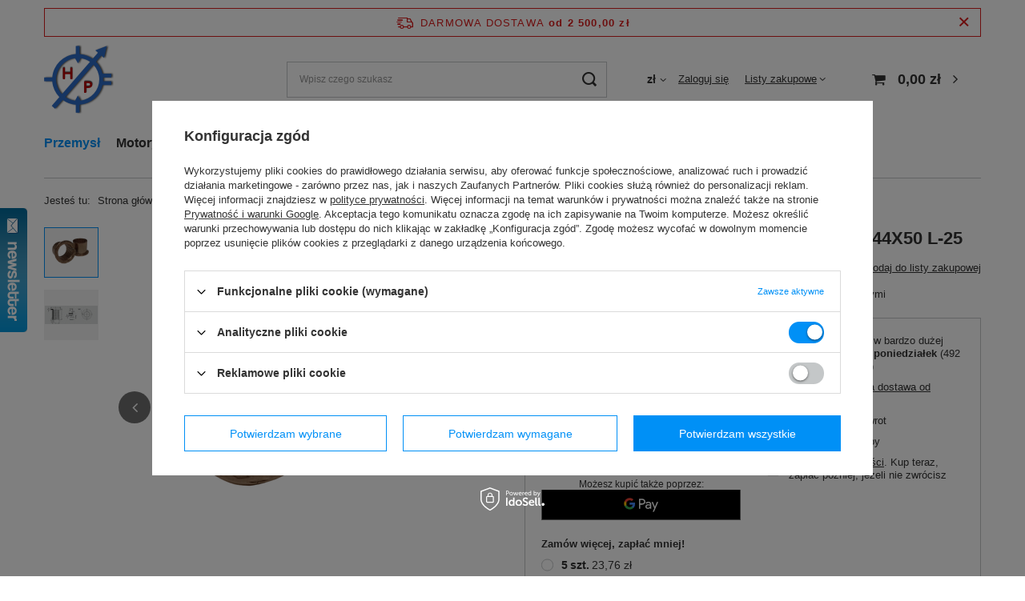

--- FILE ---
content_type: text/html; charset=utf-8
request_url: https://hp-sc.pl/product-pol-15004-Tuleja-Slizgowa-Brazowa-Kolnierzowa-40X44X50-L-25.html
body_size: 43842
content:
<!DOCTYPE html>
<html lang="pl" class="--freeShipping --vat --gross " ><head><link rel="preload" as="image" fetchpriority="high" href="https://static4.hp-sc.pl/hpeciai/a1114ee5f243016fd0619f5a9c7999a1/pol_pm_Tuleja-Slizgowa-Brazowa-Kolnierzowa-40X44X50-L-25-15004_1.png"><meta name="viewport" content="user-scalable=no, initial-scale = 1.0, maximum-scale = 1.0, width=device-width, viewport-fit=cover"><meta http-equiv="Content-Type" content="text/html; charset=utf-8"><meta http-equiv="X-UA-Compatible" content="IE=edge"><title>Tuleja Ślizgowa Brązowa Kołnierzowa 40X44X50 L-25  | Sklep HP-SC</title><meta name="keywords" content=""><meta name="description" content="Tuleja Ślizgowa Brązowa Kołnierzowa 40X44X50 L-25 dostępny w sklepie internetowym HP-SC ➤ Największy wybór produktów w kategorii Łożyska  ➤ Szybka wysyłka. Zamów!"><link rel="icon" href="/gfx/pol/favicon.ico"><meta name="theme-color" content="#0090f6"><meta name="msapplication-navbutton-color" content="#0090f6"><meta name="apple-mobile-web-app-status-bar-style" content="#0090f6"><link rel="stylesheet" type="text/css" href="/gfx/pol/projector_style.css.gzip?r=1752821124"><style>
							#photos_slider[data-skeleton] .photos__link:before {
								padding-top: calc(min((450/450 * 100%), 450px));
							}
							@media (min-width: 979px) {.photos__slider[data-skeleton] .photos__figure:not(.--nav):first-child .photos__link {
								max-height: 450px;
							}}
						</style><script>var app_shop={urls:{prefix:'data="/gfx/'.replace('data="', '')+'pol/',graphql:'/graphql/v1/'},vars:{meta:{viewportContent:'initial-scale = 1.0, maximum-scale = 5.0, width=device-width, viewport-fit=cover'},priceType:'gross',priceTypeVat:true,productDeliveryTimeAndAvailabilityWithBasket:false,geoipCountryCode:'US',fairShopLogo: { enabled: false, image: '/gfx/standards/safe_light.svg'},currency:{id:'PLN',symbol:'zł',country:'pl',format:'###,##0.00',beforeValue:false,space:true,decimalSeparator:',',groupingSeparator:' '},language:{id:'pol',symbol:'pl',name:'Polski'},omnibus:{enabled:true,rebateCodeActivate:false,hidePercentageDiscounts:false,},},txt:{priceTypeText:' brutto',},fn:{},fnrun:{},files:[],graphql:{}};const getCookieByName=(name)=>{const value=`; ${document.cookie}`;const parts = value.split(`; ${name}=`);if(parts.length === 2) return parts.pop().split(';').shift();return false;};if(getCookieByName('freeeshipping_clicked')){document.documentElement.classList.remove('--freeShipping');}if(getCookieByName('rabateCode_clicked')){document.documentElement.classList.remove('--rabateCode');}function hideClosedBars(){const closedBarsArray=JSON.parse(localStorage.getItem('closedBars'))||[];if(closedBarsArray.length){const styleElement=document.createElement('style');styleElement.textContent=`${closedBarsArray.map((el)=>`#${el}`).join(',')}{display:none !important;}`;document.head.appendChild(styleElement);}}hideClosedBars();</script><meta name="robots" content="index,follow"><meta name="rating" content="general"><meta name="Author" content="HP - Hydraulika Siłowa i Mechanika Maszyn S.C. na bazie IdoSell (www.idosell.com/shop).">
<!-- Begin LoginOptions html -->

<style>
#client_new_social .service_item[data-name="service_Apple"]:before, 
#cookie_login_social_more .service_item[data-name="service_Apple"]:before,
.oscop_contact .oscop_login__service[data-service="Apple"]:before {
    display: block;
    height: 2.6rem;
    content: url('/gfx/standards/apple.svg?r=1743165583');
}
.oscop_contact .oscop_login__service[data-service="Apple"]:before {
    height: auto;
    transform: scale(0.8);
}
#client_new_social .service_item[data-name="service_Apple"]:has(img.service_icon):before,
#cookie_login_social_more .service_item[data-name="service_Apple"]:has(img.service_icon):before,
.oscop_contact .oscop_login__service[data-service="Apple"]:has(img.service_icon):before {
    display: none;
}
</style>

<!-- End LoginOptions html -->

<!-- Open Graph -->
<meta property="og:type" content="website"><meta property="og:url" content="https://hp-sc.pl/product-pol-15004-Tuleja-Slizgowa-Brazowa-Kolnierzowa-40X44X50-L-25.html
"><meta property="og:title" content="Tuleja Ślizgowa Brązowa Kołnierzowa 40X44X50 L-25"><meta property="og:description" content="Tuleja Ślizgowa Kołnierzowa, typ E90 - kołnierzowa, z kieszonkami smarnymi"><meta property="og:site_name" content="HP - Hydraulika Siłowa i Mechanika Maszyn S.C."><meta property="og:locale" content="pl_PL"><meta property="og:image" content="https://hp-sc.pl/hpeciai/63609cf7006d0cab7a165013c0155bf1/pol_pl_Tuleja-Slizgowa-Brazowa-Kolnierzowa-40X44X50-L-25-15004_1.png"><meta property="og:image:width" content="450"><meta property="og:image:height" content="450"><link rel="manifest" href="https://hp-sc.pl/data/include/pwa/1/manifest.json?t=3"><meta name="apple-mobile-web-app-capable" content="yes"><meta name="apple-mobile-web-app-status-bar-style" content="black"><meta name="apple-mobile-web-app-title" content="hp-sc.pl"><link rel="apple-touch-icon" href="/data/include/pwa/1/icon-128.png"><link rel="apple-touch-startup-image" href="/data/include/pwa/1/logo-512.png" /><meta name="msapplication-TileImage" content="/data/include/pwa/1/icon-144.png"><meta name="msapplication-TileColor" content="#2F3BA2"><meta name="msapplication-starturl" content="/"><script type="application/javascript">var _adblock = true;</script><script async src="/data/include/advertising.js"></script><script type="application/javascript">var statusPWA = {
                online: {
                    txt: "Połączono z internetem",
                    bg: "#5fa341"
                },
                offline: {
                    txt: "Brak połączenia z internetem",
                    bg: "#eb5467"
                }
            }</script><script async type="application/javascript" src="/ajax/js/pwa_online_bar.js?v=1&r=6"></script><script >
window.dataLayer = window.dataLayer || [];
window.gtag = function gtag() {
dataLayer.push(arguments);
}
gtag('consent', 'default', {
'ad_storage': 'denied',
'analytics_storage': 'denied',
'ad_personalization': 'denied',
'ad_user_data': 'denied',
'wait_for_update': 500
});

gtag('set', 'ads_data_redaction', true);
</script><script id="iaiscript_1" data-requirements="W10=" data-ga4_sel="ga4script">
window.iaiscript_1 = `<${'script'}  class='google_consent_mode_update'>
gtag('consent', 'update', {
'ad_storage': 'denied',
'analytics_storage': 'granted',
'ad_personalization': 'denied',
'ad_user_data': 'denied'
});
</${'script'}>`;
</script>
<!-- End Open Graph -->

<link rel="canonical" href="https://hp-sc.pl/product-pol-15004-Tuleja-Slizgowa-Brazowa-Kolnierzowa-40X44X50-L-25.html" />

                <!-- Global site tag (gtag.js) -->
                <script  async src="https://www.googletagmanager.com/gtag/js?id=AW-11025507433"></script>
                <script >
                    window.dataLayer = window.dataLayer || [];
                    window.gtag = function gtag(){dataLayer.push(arguments);}
                    gtag('js', new Date());
                    
                    gtag('config', 'AW-11025507433', {"allow_enhanced_conversions":true});
gtag('config', 'G-PKQQC4HC93');

                </script>
                
<!-- Begin additional html or js -->


<!--2|1|3| modified: 2020-07-22 17:07:51-->
<!-- Google Tag Manager -->
<script>(function(w,d,s,l,i){w[l]=w[l]||[];w[l].push({'gtm.start':
new Date().getTime(),event:'gtm.js'});var f=d.getElementsByTagName(s)[0],
j=d.createElement(s),dl=l!='dataLayer'?'&l='+l:'';j.async=true;j.src=
'https://www.googletagmanager.com/gtm.js?id='+i+dl;f.parentNode.insertBefore(j,f);
})(window,document,'script','dataLayer','GTM-5SG7WGB');</script>
<!-- End Google Tag Manager -->
<!--7|1|3-->
<!-- Google Tag Manager -->
<script>(function(w,d,s,l,i){w[l]=w[l]||[];w[l].push({'gtm.start':
new Date().getTime(),event:'gtm.js'});var f=d.getElementsByTagName(s)[0],
j=d.createElement(s),dl=l!='dataLayer'?'&l='+l:'';j.async=true;j.src=
'https://www.googletagmanager.com/gtm.js?id='+i+dl;f.parentNode.insertBefore(j,f);
})(window,document,'script','dataLayer','GTM-N8L9TRH');</script>
<!-- End Google Tag Manager -->
<!--9|1|7| modified: 2024-09-30 09:09:05-->
<script>document.querySelector('[href="#acceptAll"]').addEventListener('click', () => window.clarity('consent'));
document.querySelector('[href="#acceptSelected"]').addEventListener('click', () => window.clarity('consent'));
</script>
<!--11|1|9| modified: 2025-09-04 08:57:36-->
<meta name="google-site-verification" content="I-WTEuDGPaNwikPIGSmzeMWmffS7VxDOcJ0PKy1EFDg" />
<!--12|1|10| modified: 2025-09-04 12:40:37-->
<script type="application/ld+json">
{
  "@context": "https://schema.org",
  "@type": "OnlineStore",
  "name": "HP-Hydraulika Siłowa i Mechanika Maszyn s.c. K.Sasim, M.Szkiecin",
  "description": "HP-SC – sklep internetowy specjalizujący się w hydraulice siłowej. Oferujemy ponad 23 000 produktów: uszczelnienia techniczne (O-ringi, X-ringi, simeringi), przewody hydrauliczne, siłowniki, pręty i rury chromowane, tuleje ślizgowe, filtry, łożyska oraz komponenty do siłowników. Zapewniamy nowy sprzęt, szybkie dostawy i bezpieczny sklep.",
  "image": "https://hp-sc.pl/data/gfx/mask/pol/logo_1_big.png",
  "logo": "https://hp-sc.pl/data/gfx/mask/pol/logo_1_big.png",
  "url": "https://hp-sc.pl",
  "email": "sklep@hp-sc.pl",
  "telephone": "601 94 01 20",
  "address": {
    "@type": "PostalAddress",
    "addressCountry": "Polska",
    "addressLocality": "Szczecin",
    "streetAddress": "Kalenicka 12,14a",
    "postalCode": "70-790"
  }
}
</script>
<!--13|1|11| modified: 2025-12-11 08:57:20-->
<!-- POCZĄTEK kodu MerchantWidget -->
<script>
  var script = document.createElement('script');
  script.src = 'https://www.gstatic.com/shopping/merchant/merchantwidget.js';
  script.onload = function() {
    merchantwidget.start({
      position: 'RIGHT_BOTTOM'
    });
  };
  document.head.appendChild(script);
</script>
<!-- KONIEC kodu MerchantWidget -->

<!-- End additional html or js -->
                <script>
                if (window.ApplePaySession && window.ApplePaySession.canMakePayments()) {
                    var applePayAvailabilityExpires = new Date();
                    applePayAvailabilityExpires.setTime(applePayAvailabilityExpires.getTime() + 2592000000); //30 days
                    document.cookie = 'applePayAvailability=yes; expires=' + applePayAvailabilityExpires.toUTCString() + '; path=/;secure;'
                    var scriptAppleJs = document.createElement('script');
                    scriptAppleJs.src = "/ajax/js/apple.js?v=3";
                    if (document.readyState === "interactive" || document.readyState === "complete") {
                          document.body.append(scriptAppleJs);
                    } else {
                        document.addEventListener("DOMContentLoaded", () => {
                            document.body.append(scriptAppleJs);
                        });  
                    }
                } else {
                    document.cookie = 'applePayAvailability=no; path=/;secure;'
                }
                </script>
                                <script>
                var listenerFn = function(event) {
                    if (event.origin !== "https://payment.idosell.com")
                        return;
                    
                    var isString = (typeof event.data === 'string' || event.data instanceof String);
                    if (!isString) return;
                    try {
                        var eventData = JSON.parse(event.data);
                    } catch (e) {
                        return;
                    }
                    if (!eventData) { return; }                                            
                    if (eventData.isError) { return; }
                    if (eventData.action != 'isReadyToPay') {return; }
                    
                    if (eventData.result.result && eventData.result.paymentMethodPresent) {
                        var googlePayAvailabilityExpires = new Date();
                        googlePayAvailabilityExpires.setTime(googlePayAvailabilityExpires.getTime() + 2592000000); //30 days
                        document.cookie = 'googlePayAvailability=yes; expires=' + googlePayAvailabilityExpires.toUTCString() + '; path=/;secure;'
                    } else {
                        document.cookie = 'googlePayAvailability=no; path=/;secure;'
                    }                                            
                }     
                if (!window.isAdded)
                {                                        
                    if (window.oldListener != null) {
                         window.removeEventListener('message', window.oldListener);
                    }                        
                    window.addEventListener('message', listenerFn);
                    window.oldListener = listenerFn;                                      
                       
                    const iframe = document.createElement('iframe');
                    iframe.src = "https://payment.idosell.com/assets/html/checkGooglePayAvailability.html?origin=https%3A%2F%2Fhp-sc.pl";
                    iframe.style.display = 'none';                                            

                    if (document.readyState === "interactive" || document.readyState === "complete") {
                          if (!window.isAdded) {
                              window.isAdded = true;
                              document.body.append(iframe);
                          }
                    } else {
                        document.addEventListener("DOMContentLoaded", () => {
                            if (!window.isAdded) {
                              window.isAdded = true;
                              document.body.append(iframe);
                          }
                        });  
                    }  
                }
                </script>
                <script>let paypalDate = new Date();
                    paypalDate.setTime(paypalDate.getTime() + 86400000);
                    document.cookie = 'payPalAvailability_PLN=-1; expires=' + paypalDate.getTime() + '; path=/; secure';
                </script><script src="/data/gzipFile/expressCheckout.js.gz"></script></head><body>
<!-- Begin additional html or js -->


<!--6|1|3-->
<!-- Google Tag Manager (noscript) -->
<noscript><iframe src="https://www.googletagmanager.com/ns.html?id=GTM-5SG7WGB"
height="0" width="0" style="display:none;visibility:hidden"></iframe></noscript>
<!-- End Google Tag Manager (noscript) -->
<!--8|1|3-->
<!-- Google Tag Manager (noscript) -->
<noscript><iframe src="https://www.googletagmanager.com/ns.html?id=GTM-N8L9TRH"
height="0" width="0" style="display:none;visibility:hidden"></iframe></noscript>
<!-- End Google Tag Manager (noscript) -->

<!-- End additional html or js -->
<div id="container" class="projector_page container max-width-1200"><header class=" commercial_banner"><script class="ajaxLoad">app_shop.vars.vat_registered="true";app_shop.vars.currency_format="###,##0.00";app_shop.vars.currency_before_value=false;app_shop.vars.currency_space=true;app_shop.vars.symbol="zł";app_shop.vars.id="PLN";app_shop.vars.baseurl="http://hp-sc.pl/";app_shop.vars.sslurl="https://hp-sc.pl/";app_shop.vars.curr_url="%2Fproduct-pol-15004-Tuleja-Slizgowa-Brazowa-Kolnierzowa-40X44X50-L-25.html";var currency_decimal_separator=',';var currency_grouping_separator=' ';app_shop.vars.blacklist_extension=["exe","com","swf","js","php"];app_shop.vars.blacklist_mime=["application/javascript","application/octet-stream","message/http","text/javascript","application/x-deb","application/x-javascript","application/x-shockwave-flash","application/x-msdownload"];app_shop.urls.contact="/contact-pol.html";</script><div id="viewType" style="display:none"></div><div id="freeShipping" class="freeShipping"><span class="freeShipping__info">Darmowa dostawa</span><strong class="freeShipping__val">
				od 
				2 500,00 zł</strong><a href="" class="freeShipping__close" aria-label="Zamknij pasek informacyjny"></a></div><div id="logo" class="d-flex align-items-center" data-bg="/data/gfx/mask/pol/top_1_big.png"><a href="/" target="_self" aria-label="Logo sklepu"><img src="/data/gfx/mask/pol/logo_1_big.png" alt="HP - Hydraulika Siłowa i Mechanika Maszyn S.C." width="87" height="87"></a></div><form action="https://hp-sc.pl/search.php" method="get" id="menu_search" class="menu_search"><a href="#showSearchForm" class="menu_search__mobile" aria-label="Szukaj"></a><div class="menu_search__block"><div class="menu_search__item --input"><input class="menu_search__input" type="text" name="text" autocomplete="off" placeholder="Wpisz czego szukasz" aria-label="Wpisz czego szukasz"><button class="menu_search__submit" type="submit" aria-label="Szukaj"></button></div><div class="menu_search__item --results search_result"></div></div></form><div id="menu_settings" class="align-items-center justify-content-center justify-content-lg-end"><div class="open_trigger"><span class="d-none d-md-inline-block flag_txt">zł</span><div class="menu_settings_wrapper d-md-none"><div class="menu_settings_inline"><div class="menu_settings_header">
								Język i waluta: 
							</div><div class="menu_settings_content"><span class="menu_settings_flag flag flag_pol"></span><strong class="menu_settings_value"><span class="menu_settings_language">pl</span><span> | </span><span class="menu_settings_currency">zł</span></strong></div></div><div class="menu_settings_inline"><div class="menu_settings_header">
								Dostawa do: 
							</div><div class="menu_settings_content"><strong class="menu_settings_value">Polska</strong></div></div></div><i class="icon-angle-down d-none d-md-inline-block"></i></div><form action="https://hp-sc.pl/settings.php" method="post"><ul><li><div class="form-group"><label for="menu_settings_curr">Waluta</label><div class="select-after"><select class="form-control" name="curr" id="menu_settings_curr"><option value="PLN" selected>zł</option><option value="EUR">€ (1 zł = 0.2377€)
															</option></select></div></div><div class="form-group"><label for="menu_settings_country">Dostawa do</label><div class="select-after"><select class="form-control" name="country" id="menu_settings_country"><option value="1143020016">Austria</option><option value="1143020022">Belgia</option><option value="1143020033">Bułgaria</option><option value="1143020041">Czechy</option><option value="1143020042">Dania</option><option value="1143020051">Estonia</option><option value="1143020056">Finlandia</option><option value="1143020057">Francja</option><option value="1143020062">Grecja</option><option value="1143020075">Hiszpania</option><option value="1143020076">Holandia</option><option value="1143020083">Irlandia</option><option value="1143020116">Litwa</option><option value="1143020118">Łotwa</option><option value="1143020143">Niemcy</option><option selected value="1143020003">Polska</option><option value="1143020163">Portugalia</option><option value="1143020169">Rumunia</option><option value="1143020182">Słowacja</option><option value="1143020183">Słowenia</option><option value="1143020193">Szwecja</option><option value="1143020217">Węgry</option><option value="1143020220">Włochy</option></select></div></div></li><li class="buttons"><button class="btn --solid --large" type="submit">
								Zastosuj zmiany
							</button></li></ul></form><div id="menu_additional"><a class="account_link" href="https://hp-sc.pl/login.php">Zaloguj się</a><div class="shopping_list_top" data-empty="true"><a href="https://hp-sc.pl/pl/shoppinglist/" class="wishlist_link slt_link --empty">Listy zakupowe</a><div class="slt_lists"><ul class="slt_lists__nav"><li class="slt_lists__nav_item" data-list_skeleton="true" data-list_id="true" data-shared="true"><a class="slt_lists__nav_link" data-list_href="true"><span class="slt_lists__nav_name" data-list_name="true"></span><span class="slt_lists__count" data-list_count="true">0</span></a></li><li class="slt_lists__nav_item --empty"><a class="slt_lists__nav_link --empty" href="https://hp-sc.pl/pl/shoppinglist/"><span class="slt_lists__nav_name" data-list_name="true">Lista zakupowa</span><span class="slt_lists__count" data-list_count="true">0</span></a></li></ul></div></div></div></div><div class="shopping_list_top_mobile d-none" data-empty="true"><a href="https://hp-sc.pl/pl/shoppinglist/" class="sltm_link --empty"></a></div><div id="menu_basket" class="topBasket --skeleton"><a class="topBasket__sub" href="/basketedit.php" aria-labelledby="Koszyk"><span class="badge badge-info"></span><strong class="topBasket__price">0,00 zł</strong></a><div class="topBasket__details --products" style="display: none;"><div class="topBasket__block --labels"><label class="topBasket__item --name">Produkt</label><label class="topBasket__item --sum">Ilość</label><label class="topBasket__item --prices">Cena</label></div><div class="topBasket__block --products"></div><div class="topBasket__block --oneclick topBasket_oneclick" data-lang="pol"><div class="topBasket_oneclick__label"><span class="topBasket_oneclick__text --fast">Szybkie zakupy <strong>1-Click</strong></span><span class="topBasket_oneclick__text --registration"> (bez rejestracji)</span></div><div class="topBasket_oneclick__items"><span class="topBasket_oneclick__item --googlePay" title="Google Pay"><img class="topBasket_oneclick__icon" src="/panel/gfx/payment_forms/237.png" alt="Google Pay"></span></div></div></div><div class="topBasket__details --shipping" style="display: none;"><span class="topBasket__name">Koszt dostawy od</span><span id="shipppingCost"></span></div><script>
						app_shop.vars.cache_html = true;
					</script></div><nav id="menu_categories" class="wide"><button type="button" class="navbar-toggler" aria-label="Menu"><i class="icon-reorder"></i></button><div class="navbar-collapse" id="menu_navbar"><ul class="navbar-nav mx-md-n2"><li class="nav-item nav-open"><a  href="/pol_m_Przemysl-364.html" target="_self" title="Przemysł" class="nav-link active" >Przemysł</a><ul class="navbar-subnav"><li class="nav-header"><a href="#backLink" class="nav-header__backLink"><i class="icon-angle-left"></i></a><a  href="/pol_m_Przemysl-364.html" target="_self" title="Przemysł" class="nav-link active" >Przemysł</a></li><li class="nav-item"><a  href="/pol_m_Uszczelnienia-Techniczne-157.html" target="_self" title="Uszczelnienia Techniczne" class="nav-link" >Uszczelnienia Techniczne</a><ul class="navbar-subsubnav"><li class="nav-header"><a href="#backLink" class="nav-header__backLink"><i class="icon-angle-left"></i></a><a  href="/pol_m_Uszczelnienia-Techniczne-157.html" target="_self" title="Uszczelnienia Techniczne" class="nav-link" >Uszczelnienia Techniczne</a></li><li class="nav-item"><a  href="/pol_m_Uszczelnienia-Techniczne_Akcesoria-do-uszczelnien-479.html" target="_self" title="Akcesoria do uszczelnień" class="nav-link" >Akcesoria do uszczelnień</a></li><li class="nav-item"><a  href="/pol_m_Uszczelnienia-Techniczne_Oringi-158.html" target="_self" title="Oringi" class="nav-link" >Oringi</a></li><li class="nav-item"><a  href="/pol_m_Uszczelnienia-Techniczne_Simeringi-164.html" target="_self" title="Simeringi" class="nav-link" >Simeringi</a></li><li class="nav-item"><a  href="/pol_m_Sklep_Uszczelnienia-Techniczne_Sznury-Oringowe-302.html" target="_self" title="Sznury Oringowe" class="nav-link" >Sznury Oringowe</a></li><li class="nav-item"><a  href="/pol_m_Uszczelnienia-Techniczne_Uszczelnienia-do-Silownikow-Hydraulicznych-311.html" target="_self" title="Uszczelnienia do Siłowników Hydraulicznych" class="nav-link" >Uszczelnienia do Siłowników Hydraulicznych</a></li><li class="nav-item"><a  href="/pol_m_Uszczelnienia-Techniczne_Uszczelnienia-Statyczne-480.html" target="_self" title="Uszczelnienia Statyczne" class="nav-link" >Uszczelnienia Statyczne</a></li><li class="nav-item"><a  href="/pol_m_Uszczelnienia-Techniczne_X-ringi-318.html" target="_self" title="X-ringi" class="nav-link" >X-ringi</a></li></ul></li><li class="nav-item"><a  href="/pol_m_Czesci-do-Silownikow-277.html" target="_self" title="Części do Siłowników " class="nav-link" >Części do Siłowników </a><ul class="navbar-subsubnav"><li class="nav-header"><a href="#backLink" class="nav-header__backLink"><i class="icon-angle-left"></i></a><a  href="/pol_m_Czesci-do-Silownikow-277.html" target="_self" title="Części do Siłowników " class="nav-link" >Części do Siłowników </a></li><li class="nav-item"><a  href="/pol_m_Czesci-do-Silownikow_Dlawnice-Stalowe-278.html" target="_self" title="Dławnice Stalowe" class="nav-link" >Dławnice Stalowe</a></li><li class="nav-item"><a  href="/pol_m_Czesci-do-Silownikow-_Dna-402.html" target="_self" title="Dna" class="nav-link" >Dna</a></li><li class="nav-item"><a  href="/pol_m_Czesci-do-Silownikow_Komplety-Uszczelnien-281.html" target="_self" title="Komplety Uszczelnień" class="nav-link" >Komplety Uszczelnień</a></li><li class="nav-item"><a  href="/pol_m_Czesci-do-Silownikow-_Koncowki-do-cylindrow-403.html" target="_self" title="Końcówki do cylindrów" class="nav-link" >Końcówki do cylindrów</a></li><li class="nav-item"><a  href="/pol_m_Czesci-do-Silownikow-_Nabki-404.html" target="_self" title="Nabki" class="nav-link" >Nabki</a></li><li class="nav-item"><a  href="/pol_m_Czesci-do-Silownikow-_Obejmy-405.html" target="_self" title="Obejmy" class="nav-link" >Obejmy</a></li><li class="nav-item"><a  href="/pol_m_Czesci-do-Silownikow_Tloki-Stalowe-280.html" target="_self" title="Tłoki Stalowe" class="nav-link" >Tłoki Stalowe</a></li><li class="nav-item"><a  href="/pol_m_Czesci-do-Silownikow_Ucho-Silownika-279.html" target="_self" title="Ucha Siłownika" class="nav-link" >Ucha Siłownika</a></li></ul></li><li class="nav-item"><a  href="/pol_m_Czesci-do-zasilaczy-hydraulicznych-418.html" target="_self" title="Części do zasilaczy hydraulicznych" class="nav-link" >Części do zasilaczy hydraulicznych</a><ul class="navbar-subsubnav"><li class="nav-header"><a href="#backLink" class="nav-header__backLink"><i class="icon-angle-left"></i></a><a  href="/pol_m_Czesci-do-zasilaczy-hydraulicznych-418.html" target="_self" title="Części do zasilaczy hydraulicznych" class="nav-link" >Części do zasilaczy hydraulicznych</a></li><li class="nav-item"><a  href="/pol_m_Czesci-do-zasilaczy-hydraulicznych_Akumulatory-hydrauliczne-425.html" target="_self" title="Akumulatory hydrauliczne" class="nav-link" >Akumulatory hydrauliczne</a></li><li class="nav-item"><a  href="/pol_m_Sklep_Czesci-do-zasilaczy-hydraulicznych_Akumulatory-hydrauliczne-425.html" target="_self" title="Chłodnice olejowe i powietrzne" class="nav-link" >Chłodnice olejowe i powietrzne</a></li><li class="nav-item"><a  href="/pol_m_Czesci-do-zasilaczy-hydraulicznych_Korki-wlewowe-i-oddechowe-434.html" target="_self" title="Korki wlewowe i oddechowe" class="nav-link" >Korki wlewowe i oddechowe</a></li><li class="nav-item"><a  href="/pol_m_Czesci-do-zasilaczy-hydraulicznych_Pokrywy-rewizyjne-435.html" target="_self" title="Pokrywy rewizyjne" class="nav-link" >Pokrywy rewizyjne</a></li><li class="nav-item"><a  href="/pol_m_Czesci-do-zasilaczy-hydraulicznych_Przekazniki-przetworniki-i-termostaty-436.html" target="_self" title="Przekaźniki, przetworniki i termostaty" class="nav-link" >Przekaźniki, przetworniki i termostaty</a></li><li class="nav-item"><a  href="/pol_m_Czesci-do-zasilaczy-hydraulicznych_Sprzegla-klowe-i-korpusy-posrednie-419.html" target="_self" title="Sprzęgła kłowe i korpusy pośrednie" class="nav-link" >Sprzęgła kłowe i korpusy pośrednie</a></li><li class="nav-item"><a  href="/pol_m_Czesci-do-zasilaczy-hydraulicznych_Uszczelki-do-korpusow-437.html" target="_self" title="Uszczelki do korpusów" class="nav-link" >Uszczelki do korpusów</a></li><li class="nav-item"><a  href="/pol_m_Czesci-do-zasilaczy-hydraulicznych_Wskazniki-poziomu-438.html" target="_self" title="Wskaźniki poziomu" class="nav-link" >Wskaźniki poziomu</a></li><li class="nav-item"><a  href="/pol_m_Czesci-do-zasilaczy-hydraulicznych_Zbiorniki-hydrauliczne-i-pokrywy-432.html" target="_self" title="Zbiorniki hydrauliczne i pokrywy" class="nav-link" >Zbiorniki hydrauliczne i pokrywy</a></li></ul></li><li class="nav-item"><a  href="/pol_m_Dzielniki-i-rozdzielacze-hydrauliczne-407.html" target="_self" title="Dzielniki i rozdzielacze hydrauliczne" class="nav-link" >Dzielniki i rozdzielacze hydrauliczne</a><ul class="navbar-subsubnav"><li class="nav-header"><a href="#backLink" class="nav-header__backLink"><i class="icon-angle-left"></i></a><a  href="/pol_m_Dzielniki-i-rozdzielacze-hydrauliczne-407.html" target="_self" title="Dzielniki i rozdzielacze hydrauliczne" class="nav-link" >Dzielniki i rozdzielacze hydrauliczne</a></li><li class="nav-item"><a  href="/pol_m_Dzielniki-i-rozdzielacze-hydrauliczne_Hydrauliczne-dzielniki-strumienia-408.html" target="_self" title="Hydrauliczne dzielniki strumienia" class="nav-link" >Hydrauliczne dzielniki strumienia</a></li><li class="nav-item"><a  href="/pol_m_Dzielniki-i-rozdzielacze-hydrauliczne_Rozdzielacze-monoblokowe-411.html" target="_self" title="Rozdzielacze monoblokowe" class="nav-link" >Rozdzielacze monoblokowe</a></li><li class="nav-item"><a  href="/pol_m_Dzielniki-i-rozdzielacze-hydrauliczne_Rozdzielacze-nabojowe-412.html" target="_self" title="Rozdzielacze nabojowe" class="nav-link" >Rozdzielacze nabojowe</a></li><li class="nav-item"><a  href="/pol_m_Dzielniki-i-rozdzielacze-hydrauliczne_Rozdzielacze-plytowe-413.html" target="_self" title="Rozdzielacze płytowe" class="nav-link" >Rozdzielacze płytowe</a></li><li class="nav-item"><a  href="/pol_m_Dzielniki-i-rozdzielacze-hydrauliczne_Rozdzielacze-sekcyjne-modulowe-414.html" target="_self" title="Rozdzielacze sekcyjne (modułowe)" class="nav-link" >Rozdzielacze sekcyjne (modułowe)</a></li><li class="nav-item"><a  href="/pol_m_Dzielniki-i-rozdzielacze-hydrauliczne_Urzadzenia-sterujace-do-rozdzielaczy-elektrycznych-415.html" target="_self" title="Urządzenia sterujące do rozdzielaczy elektrycznych" class="nav-link" >Urządzenia sterujące do rozdzielaczy elektrycznych</a></li></ul></li><li class="nav-item"><a  href="/pol_m_Elementy-Zlaczne-488.html" target="_self" title="Elementy Złączne" class="nav-link" >Elementy Złączne</a><ul class="navbar-subsubnav"><li class="nav-header"><a href="#backLink" class="nav-header__backLink"><i class="icon-angle-left"></i></a><a  href="/pol_m_Elementy-Zlaczne-488.html" target="_self" title="Elementy Złączne" class="nav-link" >Elementy Złączne</a></li><li class="nav-item"><a  href="/pol_m_Elementy-Zlaczne_Polpierscienie-mocujace-do-flansz-SAE-490.html" target="_self" title="Półpierścienie mocujące do flansz SAE" class="nav-link" >Półpierścienie mocujące do flansz SAE</a></li><li class="nav-item"><a  href="/pol_m_Elementy-Zlaczne_Przylacza-flanszowe-do-pomp-491.html" target="_self" title="Przyłącza flanszowe do pomp" class="nav-link" >Przyłącza flanszowe do pomp</a></li><li class="nav-item"><a  href="/pol_m_Elementy-Zlaczne_Zlacza-obrotowe-90-492.html" target="_self" title="Złącza obrotowe 90°" class="nav-link" >Złącza obrotowe 90°</a></li><li class="nav-item"><a  href="/pol_m_Elementy-Zlaczne_Zlacza-obrotowe-liniowe-493.html" target="_self" title="Złącza obrotowe liniowe" class="nav-link" >Złącza obrotowe liniowe</a></li><li class="nav-item"><a  href="/pol_m_Elementy-Zlaczne_Zlaczki-hydrauliczne-calowe-BSP-BPST-NPT-494.html" target="_self" title="Złączki hydrauliczne calowe BSP/BPST/NPT" class="nav-link" >Złączki hydrauliczne calowe BSP/BPST/NPT</a></li><li class="nav-item"><a  href="/pol_m_Elementy-Zlaczne_Zlaczki-hydrauliczne-calowe-JIC-499.html" target="_self" title="Złączki hydrauliczne calowe JIC" class="nav-link" >Złączki hydrauliczne calowe JIC</a></li><li class="nav-item"><a  href="/pol_m_Elementy-Zlaczne_Zlaczki-hydrauliczne-calowe-ORFS-504.html" target="_self" title="Złączki hydrauliczne calowe ORFS" class="nav-link" >Złączki hydrauliczne calowe ORFS</a></li><li class="nav-item"><a  href="/pol_m_Elementy-Zlaczne_Zlaczki-metryczne-DIN-510.html" target="_self" title="Złączki metryczne DIN" class="nav-link" >Złączki metryczne DIN</a></li></ul></li><li class="nav-item"><a  href="/pol_m_Filtry-327.html" target="_self" title="Filtry" class="nav-link" >Filtry</a><ul class="navbar-subsubnav"><li class="nav-header"><a href="#backLink" class="nav-header__backLink"><i class="icon-angle-left"></i></a><a  href="/pol_m_Filtry-327.html" target="_self" title="Filtry" class="nav-link" >Filtry</a></li><li class="nav-item"><a  href="/pol_m_Filtry_Filtry-HIFI-346.html" target="_self" title="Filtry HIFI" class="nav-link" >Filtry HIFI</a></li><li class="nav-item"><a  href="/pol_m_Filtry_Filtry-MP-FILTRI-370.html" target="_self" title="Filtry MP FILTRI" class="nav-link" >Filtry MP FILTRI</a></li><li class="nav-item"><a  href="/pol_m_Filtry_Filtry-PZL-SEDZISZOW-360.html" target="_self" title="Filtry PZL SĘDZISZÓW" class="nav-link" >Filtry PZL SĘDZISZÓW</a></li><li class="nav-item"><a  href="/pol_m_Filtry_Filtry-SF-FILTER-348.html" target="_self" title="Filtry SF-FILTER" class="nav-link" >Filtry SF-FILTER</a></li></ul></li><li class="nav-item"><a  href="/pol_m_Hydraulika-Samochodowa-349.html" target="_self" title="Hydraulika Samochodowa" class="nav-link" >Hydraulika Samochodowa</a><ul class="navbar-subsubnav"><li class="nav-header"><a href="#backLink" class="nav-header__backLink"><i class="icon-angle-left"></i></a><a  href="/pol_m_Hydraulika-Samochodowa-349.html" target="_self" title="Hydraulika Samochodowa" class="nav-link" >Hydraulika Samochodowa</a></li><li class="nav-item"><a  href="/pol_m_Hydraulika-Samochodowa_Pompy-Hydrauliczne-351.html" target="_self" title="Pompy Hydrauliczne" class="nav-link" >Pompy Hydrauliczne</a></li><li class="nav-item"><a  href="/pol_m_Hydraulika-Samochodowa_Pozostale-353.html" target="_self" title="Pozostałe" class="nav-link" >Pozostałe</a></li><li class="nav-item"><a  href="/pol_m_Hydraulika-Samochodowa_Silowniki-Teleskopowe-350.html" target="_self" title="Siłowniki Teleskopowe" class="nav-link" >Siłowniki Teleskopowe</a></li><li class="nav-item"><a  href="/pol_m_Hydraulika-Samochodowa_Zbiorniki-na-Olej-352.html" target="_self" title="Zbiorniki na Olej" class="nav-link" >Zbiorniki na Olej</a></li></ul></li><li class="nav-item nav-open"><a  href="/pol_m_Lozyska-160.html" target="_self" title="Łożyska" class="nav-link active" >Łożyska</a><ul class="navbar-subsubnav"><li class="nav-header"><a href="#backLink" class="nav-header__backLink"><i class="icon-angle-left"></i></a><a  href="/pol_m_Lozyska-160.html" target="_self" title="Łożyska" class="nav-link active" >Łożyska</a></li><li class="nav-item"><a  href="/pol_m_Lozyska_Lozyska-Przegubowe-163.html" target="_self" title="Łożyska Przegubowe" class="nav-link" >Łożyska Przegubowe</a></li><li class="nav-item nav-open"><a  href="/pol_m_Lozyska_Tuleje-Slizgowe-161.html" target="_self" title="Tuleje Ślizgowe" class="nav-link active" >Tuleje Ślizgowe</a></li></ul></li><li class="nav-item"><a  href="/pol_m_Pompy-Hydrauliczne-345.html" target="_self" title="Pompy Hydrauliczne" class="nav-link" >Pompy Hydrauliczne</a><ul class="navbar-subsubnav more"><li class="nav-header"><a href="#backLink" class="nav-header__backLink"><i class="icon-angle-left"></i></a><a  href="/pol_m_Pompy-Hydrauliczne-345.html" target="_self" title="Pompy Hydrauliczne" class="nav-link" >Pompy Hydrauliczne</a></li><li class="nav-item"><a  href="/pol_m_Pompy-Hydrauliczne_Czesci-do-pomp-recznych-393.html" target="_self" title="Części do pomp ręcznych" class="nav-link" >Części do pomp ręcznych</a></li><li class="nav-item"><a  href="/pol_m_Pompy-Hydrauliczne_Pompy-hydrauliczne-do-ciagnikow-354.html" target="_self" title="Pompy hydrauliczne do ciągników" class="nav-link" >Pompy hydrauliczne do ciągników</a></li><li class="nav-item"><a  href="/pol_m_Pompy-Hydrauliczne_Pompy-hydrauliczne-do-ladowaczy-355.html" target="_self" title="Pompy hydrauliczne do ładowaczy" class="nav-link" >Pompy hydrauliczne do ładowaczy</a></li><li class="nav-item"><a  href="/pol_m_Pompy-Hydrauliczne_Pompy-hydrauliczne-do-ladowarek-356.html" target="_self" title="Pompy hydrauliczne do ładowarek" class="nav-link" >Pompy hydrauliczne do ładowarek</a></li><li class="nav-item"><a  href="/pol_m_Pompy-Hydrauliczne_Pompy-hydrauliczne-do-maszyn-lesnych-357.html" target="_self" title="Pompy hydrauliczne do maszyn leśnych" class="nav-link" >Pompy hydrauliczne do maszyn leśnych</a></li><li class="nav-item"><a  href="/pol_m_Pompy-Hydrauliczne_Pompy-hydrauliczne-do-wozkow-widlowych-358.html" target="_self" title="Pompy hydrauliczne do wózków widłowych" class="nav-link" >Pompy hydrauliczne do wózków widłowych</a></li><li class="nav-item"><a  href="/pol_m_Pompy-Hydrauliczne_Pompy-lopatkowe-388.html" target="_self" title="Pompy łopatkowe" class="nav-link" >Pompy łopatkowe</a></li><li class="nav-item"><a  href="/pol_m_Pompy-Hydrauliczne_Pompy-nozne-392.html" target="_self" title="Pompy nożne" class="nav-link" >Pompy nożne</a></li><li class="nav-item"><a  href="/pol_m_Pompy-Hydrauliczne_Pompy-reczne-bezzbiornikowe-394.html" target="_self" title="Pompy ręczne bezzbiornikowe" class="nav-link" >Pompy ręczne bezzbiornikowe</a></li><li class="nav-item"><a  href="/pol_m_Pompy-Hydrauliczne_Pompy-reczne-zbiornikowe-395.html" target="_self" title="Pompy ręczne zbiornikowe" class="nav-link" >Pompy ręczne zbiornikowe</a></li><li class="nav-item"><a  href="/pol_m_Pompy-Hydrauliczne_Pompy-tloczkowe-390.html" target="_self" title="Pompy tłoczkowe" class="nav-link" >Pompy tłoczkowe</a></li><li class="nav-item"><a  href="/pol_m_Pompy-Hydrauliczne_Pompy-zebate-389.html" target="_self" title="Pompy zębate" class="nav-link" >Pompy zębate</a></li><li class="nav-item"><a  href="/pol_m_Pompy-Hydrauliczne_Przystawki-lozyskowe-do-pomp-391.html" target="_self" title="Przystawki łożyskowe do pomp" class="nav-link" >Przystawki łożyskowe do pomp</a></li><li class="nav-item"><a  href="/pol_m_Pompy-Hydrauliczne_Zbiorniki-do-pomp-recznych-396.html" target="_self" title="Zbiorniki do pomp ręcznych" class="nav-link" >Zbiorniki do pomp ręcznych</a></li><li class="nav-item --extend"><a href="" class="nav-link" txt_alt="- Zwiń">+ Rozwiń</a></li></ul></li><li class="nav-item"><a  href="/pol_m_Prety-i-Rury-do-Silownikow-282.html" target="_self" title="Pręty i Rury do Siłowników" class="nav-link" >Pręty i Rury do Siłowników</a><ul class="navbar-subsubnav"><li class="nav-header"><a href="#backLink" class="nav-header__backLink"><i class="icon-angle-left"></i></a><a  href="/pol_m_Prety-i-Rury-do-Silownikow-282.html" target="_self" title="Pręty i Rury do Siłowników" class="nav-link" >Pręty i Rury do Siłowników</a></li><li class="nav-item"><a  href="/pol_m_Prety-i-Rury-do-Silownikow_Prety-Chromowane-CROMAX-283.html" target="_self" title="Pręty Chromowane CROMAX" class="nav-link" >Pręty Chromowane CROMAX</a></li><li class="nav-item"><a  href="/pol_m_Prety-i-Rury-do-Silownikow_Rury-Chromowane-Tloczyskowe-Cromax-Tube-285.html" target="_self" title="Rury Chromowane Tłoczyskowe Cromax Tube" class="nav-link" >Rury Chromowane Tłoczyskowe Cromax Tube</a></li><li class="nav-item"><a  href="/pol_m_Prety-i-Rury-do-Silownikow_Rury-Stalowe-284.html" target="_self" title="Rury Stalowe" class="nav-link" >Rury Stalowe</a></li></ul></li><li class="nav-item"><a  href="/pol_m_Przewody-Hydrauliczne-344.html" target="_self" title="Przewody Hydrauliczne" class="nav-link" >Przewody Hydrauliczne</a><ul class="navbar-subsubnav"><li class="nav-header"><a href="#backLink" class="nav-header__backLink"><i class="icon-angle-left"></i></a><a  href="/pol_m_Przewody-Hydrauliczne-344.html" target="_self" title="Przewody Hydrauliczne" class="nav-link" >Przewody Hydrauliczne</a></li><li class="nav-item"><a  href="/pol_m_Przewody-Hydrauliczne_G1-2-cala-522.html" target="_self" title="G1/2 cala" class="nav-link" >G1/2 cala</a></li><li class="nav-item"><a  href="/pol_m_Przewody-Hydrauliczne_G1-4-cala-523.html" target="_self" title="G1/4 cala" class="nav-link" >G1/4 cala</a></li><li class="nav-item"><a  href="/pol_m_Przewody-Hydrauliczne_G3-8-cala-524.html" target="_self" title="G3/8 cala" class="nav-link" >G3/8 cala</a></li><li class="nav-item"><a  href="/pol_m_Przewody-Hydrauliczne_M12x1-5-516.html" target="_self" title="M12x1.5" class="nav-link" >M12x1.5</a></li><li class="nav-item"><a  href="/pol_m_Przewody-Hydrauliczne_M14x1-5-517.html" target="_self" title="M14x1.5" class="nav-link" >M14x1.5</a></li><li class="nav-item"><a  href="/pol_m_Przewody-Hydrauliczne_M16x1-5-518.html" target="_self" title="M16x1.5" class="nav-link" >M16x1.5</a></li><li class="nav-item"><a  href="/pol_m_Przewody-Hydrauliczne_M18x1-5-519.html" target="_self" title="M18x1.5" class="nav-link" >M18x1.5</a></li><li class="nav-item"><a  href="/pol_m_Przewody-Hydrauliczne_M22x1-5-520.html" target="_self" title="M22x1.5" class="nav-link" >M22x1.5</a></li><li class="nav-item"><a  href="/pol_m_Przewody-Hydrauliczne_M24x1-5-521.html" target="_self" title="M24x1.5" class="nav-link" >M24x1.5</a></li></ul></li><li class="nav-item"><a  href="/pol_m_Silniki-hydrauliczne-397.html" target="_self" title="Silniki hydrauliczne" class="nav-link" >Silniki hydrauliczne</a><ul class="navbar-subsubnav"><li class="nav-header"><a href="#backLink" class="nav-header__backLink"><i class="icon-angle-left"></i></a><a  href="/pol_m_Silniki-hydrauliczne-397.html" target="_self" title="Silniki hydrauliczne" class="nav-link" >Silniki hydrauliczne</a></li><li class="nav-item"><a  href="/pol_m_Przemysl_Silniki-hydrauliczne_Silniki-orbitalne-gerotorowe-398.html" target="_self" title="Silniki orbitalne (gerotorowe)" class="nav-link" >Silniki orbitalne (gerotorowe)</a></li><li class="nav-item"><a  href="/pol_m_Silniki-hydrauliczne_Silniki-zebate-399.html" target="_self" title="Silniki zębate" class="nav-link" >Silniki zębate</a></li></ul></li><li class="nav-item"><a  href="/pol_m_Silowniki-Hydrauliczne-286.html" target="_self" title="Siłowniki Hydrauliczne" class="nav-link" >Siłowniki Hydrauliczne</a><ul class="navbar-subsubnav"><li class="nav-header"><a href="#backLink" class="nav-header__backLink"><i class="icon-angle-left"></i></a><a  href="/pol_m_Silowniki-Hydrauliczne-286.html" target="_self" title="Siłowniki Hydrauliczne" class="nav-link" >Siłowniki Hydrauliczne</a></li><li class="nav-item"><a  href="/pol_m_Silowniki-Hydrauliczne_Silowniki-Nurnikowe-363.html" target="_self" title="Siłowniki Nurnikowe" class="nav-link" >Siłowniki Nurnikowe</a></li><li class="nav-item"><a  href="/pol_m_Silowniki-Hydrauliczne_Silowniki-Teleskopowe-362.html" target="_self" title="Siłowniki Teleskopowe" class="nav-link" >Siłowniki Teleskopowe</a></li><li class="nav-item"><a  href="/pol_m_Silowniki-Hydrauliczne_Silowniki-Tlokowe-287.html" target="_self" title="Siłowniki Tłokowe" class="nav-link" >Siłowniki Tłokowe</a></li></ul></li><li class="nav-item"><a  href="/pol_m_Szybkozlacza-Hydrauliczne-304.html" target="_self" title="Szybkozłącza Hydrauliczne" class="nav-link" >Szybkozłącza Hydrauliczne</a><ul class="navbar-subsubnav"><li class="nav-header"><a href="#backLink" class="nav-header__backLink"><i class="icon-angle-left"></i></a><a  href="/pol_m_Szybkozlacza-Hydrauliczne-304.html" target="_self" title="Szybkozłącza Hydrauliczne" class="nav-link" >Szybkozłącza Hydrauliczne</a></li><li class="nav-item"><a  href="/pol_m_Szybkozlacza-Hydrauliczne_PAV1-Grzybkowe-Calowe-309.html" target="_self" title="Szybkozłącza Grzybkowe Calowe" class="nav-link" >Szybkozłącza Grzybkowe Calowe</a></li><li class="nav-item"><a  href="/pol_m_Szybkozlacza-Hydrauliczne_PPV3-Grzybkowe-Metryczne-307.html" target="_self" title="Szybkozłącza Grzybkowe Metryczne" class="nav-link" >Szybkozłącza Grzybkowe Metryczne</a></li><li class="nav-item"><a  href="/pol_m_Szybkozlacza-Hydrauliczne_PN-Szybkozlacza-Skrecane-308.html" target="_self" title="Szybkozłącza Skręcane" class="nav-link" >Szybkozłącza Skręcane</a></li><li class="nav-item"><a  href="/pol_m_Szybkozlacza-Hydrauliczne_Szybkozlacza-Suchoodcinajace-306.html" target="_self" title="Szybkozłącza Suchoodcinające flat-face" class="nav-link" >Szybkozłącza Suchoodcinające flat-face</a></li><li class="nav-item"><a  href="/pol_m_Szybkozlacza-Hydrauliczne_Wielozlacza-Hydrauliczne-487.html" target="_self" title="Wielozłącza Hydrauliczne" class="nav-link" >Wielozłącza Hydrauliczne</a></li><li class="nav-item"><a  href="/pol_m_Szybkozlacza-Hydrauliczne_Zatyczki-do-Szybkozlaczy-305.html" target="_self" title="Zaślepki do Szybkozłączy Hydraulicznych" class="nav-link" >Zaślepki do Szybkozłączy Hydraulicznych</a></li></ul></li><li class="nav-item"><a  href="/pol_m_Przemysl_Technika-pomiarowa-442.html" target="_self" title="Technika pomiarowa" class="nav-link" >Technika pomiarowa</a><ul class="navbar-subsubnav"><li class="nav-header"><a href="#backLink" class="nav-header__backLink"><i class="icon-angle-left"></i></a><a  href="/pol_m_Przemysl_Technika-pomiarowa-442.html" target="_self" title="Technika pomiarowa" class="nav-link" >Technika pomiarowa</a></li><li class="nav-item"><a  href="/pol_m_Technika-pomiarowa_Manometry-glicerynowe-443.html" target="_self" title="Manometry glicerynowe" class="nav-link" >Manometry glicerynowe</a></li><li class="nav-item"><a  href="/pol_m_Przemysl_Technika-pomiarowa_Przewody-pomiarowe-451.html" target="_self" title="Przewody pomiarowe" class="nav-link" >Przewody pomiarowe</a></li><li class="nav-item"><a  href="/pol_m_Technika-pomiarowa_Zestawy-pomiarowe-serwisowe-450.html" target="_self" title="Zestawy pomiarowe serwisowe" class="nav-link" >Zestawy pomiarowe serwisowe</a></li><li class="nav-item"><a  href="/pol_m_Technika-pomiarowa_Zlacza-i-przylaczki-pomiarowe-446.html" target="_self" title="Złącza i przyłączki pomiarowe" class="nav-link" >Złącza i przyłączki pomiarowe</a></li></ul></li><li class="nav-item"><a  href="/pol_m_Weze-hydrauliczne-i-armatura-452.html" target="_self" title="Węże hydrauliczne i armatura" class="nav-link" >Węże hydrauliczne i armatura</a><ul class="navbar-subsubnav"><li class="nav-header"><a href="#backLink" class="nav-header__backLink"><i class="icon-angle-left"></i></a><a  href="/pol_m_Weze-hydrauliczne-i-armatura-452.html" target="_self" title="Węże hydrauliczne i armatura" class="nav-link" >Węże hydrauliczne i armatura</a></li><li class="nav-item"><a  href="/pol_m_Weze-hydrauliczne-i-armatura_Akcesoria-do-wezy-hydraulicznych-i-koncowek-453.html" target="_self" title="Akcesoria do węży hydraulicznych i końcówek" class="nav-link" >Akcesoria do węży hydraulicznych i końcówek</a></li><li class="nav-item"><a  href="/pol_m_Weze-hydrauliczne-i-armatura_Weze-hydrauliczne-gumowe-459.html" target="_self" title="Węże hydrauliczne gumowe" class="nav-link" >Węże hydrauliczne gumowe</a></li><li class="nav-item"><a  href="/pol_m_Weze-hydrauliczne-i-armatura_Weze-przemyslowe-465.html" target="_self" title="Węże przemysłowe" class="nav-link" >Węże przemysłowe</a></li><li class="nav-item"><a  href="/pol_m_Weze-hydrauliczne-i-armatura_Weze-termoplastyczne-476.html" target="_self" title="Węże termoplastyczne" class="nav-link" >Węże termoplastyczne</a></li></ul></li><li class="nav-item empty"><a  href="/pol_m_Zasilacze-hydrauliczne-406.html" target="_self" title="Zasilacze hydrauliczne" class="nav-link" >Zasilacze hydrauliczne</a></li><li class="nav-item"><a  href="/pol_m_Zawory-Hydrauliczne-371.html" target="_self" title="Zawory Hydrauliczne" class="nav-link" >Zawory Hydrauliczne</a><ul class="navbar-subsubnav more"><li class="nav-header"><a href="#backLink" class="nav-header__backLink"><i class="icon-angle-left"></i></a><a  href="/pol_m_Zawory-Hydrauliczne-371.html" target="_self" title="Zawory Hydrauliczne" class="nav-link" >Zawory Hydrauliczne</a></li><li class="nav-item"><a  href="/pol_m_Zawory-Hydrauliczne_Akcesoria-do-zaworow-373.html" target="_self" title="Akcesoria do zaworów" class="nav-link" >Akcesoria do zaworów</a></li><li class="nav-item"><a  href="/pol_m_Zawory-Hydrauliczne_Bloki-i-plyty-przylaczeniowe-372.html" target="_self" title="Bloki i płyty przyłączeniowe" class="nav-link" >Bloki i płyty przyłączeniowe</a></li><li class="nav-item"><a  href="/pol_m_Zawory-Hydrauliczne_Regulatory-przeplywu-374.html" target="_self" title="Regulatory przepływu" class="nav-link" >Regulatory przepływu</a></li><li class="nav-item"><a  href="/pol_m_Zawory-Hydrauliczne_Zawory-krancowe-375.html" target="_self" title="Zawory krańcowe" class="nav-link" >Zawory krańcowe</a></li><li class="nav-item"><a  href="/pol_m_Zawory-Hydrauliczne_Zawory-kulowe-376.html" target="_self" title="Zawory kulowe" class="nav-link" >Zawory kulowe</a></li><li class="nav-item"><a  href="/pol_m_Zawory-Hydrauliczne_Zawory-logiczne-377.html" target="_self" title="Zawory logiczne" class="nav-link" >Zawory logiczne</a></li><li class="nav-item"><a  href="/pol_m_Zawory-Hydrauliczne_Zawory-nabojowe-378.html" target="_self" title="Zawory nabojowe" class="nav-link" >Zawory nabojowe</a></li><li class="nav-item"><a  href="/pol_m_Zawory-Hydrauliczne_Zawory-odcinajace-do-manometrow-379.html" target="_self" title="Zawory odcinające do manometrów" class="nav-link" >Zawory odcinające do manometrów</a></li><li class="nav-item"><a  href="/pol_m_Zawory-Hydrauliczne_Zawory-plytowe-i-warstwowe-380.html" target="_self" title="Zawory płytowe i warstwowe" class="nav-link" >Zawory płytowe i warstwowe</a></li><li class="nav-item"><a  href="/pol_m_Zawory-Hydrauliczne_Zawory-przeciazeniowe-381.html" target="_self" title="Zawory przeciążeniowe" class="nav-link" >Zawory przeciążeniowe</a></li><li class="nav-item"><a  href="/pol_m_Zawory-Hydrauliczne_Zawory-przeciw-peknieciu-przewodow-382.html" target="_self" title="Zawory przeciw pęknięciu przewodów" class="nav-link" >Zawory przeciw pęknięciu przewodów</a></li><li class="nav-item"><a  href="/pol_m_Zawory-Hydrauliczne_Zawory-przelaczajace-383.html" target="_self" title="Zawory przełączające" class="nav-link" >Zawory przełączające</a></li><li class="nav-item"><a  href="/pol_m_Zawory-Hydrauliczne_Zawory-redukcyjne-plytowe-384.html" target="_self" title="Zawory redukcyjne płytowe" class="nav-link" >Zawory redukcyjne płytowe</a></li><li class="nav-item"><a  href="/pol_m_Zawory-Hydrauliczne_Zawory-sekwencyjne-385.html" target="_self" title="Zawory sekwencyjne" class="nav-link" >Zawory sekwencyjne</a></li><li class="nav-item"><a  href="/pol_m_Zawory-Hydrauliczne_Zawory-skretu-Orbitrole-386.html" target="_self" title="Zawory skrętu - Orbitrole" class="nav-link" >Zawory skrętu - Orbitrole</a></li><li class="nav-item"><a  href="/pol_m_Zawory-Hydrauliczne_Zawory-zwrotne-387.html" target="_self" title="Zawory zwrotne" class="nav-link" >Zawory zwrotne</a></li><li class="nav-item --extend"><a href="" class="nav-link" txt_alt="- Zwiń">+ Rozwiń</a></li></ul></li></ul></li><li class="nav-item"><a  href="/pol_m_Motoryzacja-531.html" target="_self" title="Motoryzacja" class="nav-link" >Motoryzacja</a><ul class="navbar-subnav"><li class="nav-header"><a href="#backLink" class="nav-header__backLink"><i class="icon-angle-left"></i></a><a  href="/pol_m_Motoryzacja-531.html" target="_self" title="Motoryzacja" class="nav-link" >Motoryzacja</a></li><li class="nav-item"><a  href="/pol_m_Motoryzacja_Klimatyzacja-Ogrzewanie-Wentylacja-HVAC-543.html" target="_self" title="Klimatyzacja, Ogrzewanie, Wentylacja (HVAC)" class="nav-link" >Klimatyzacja, Ogrzewanie, Wentylacja (HVAC)</a><ul class="navbar-subsubnav more"><li class="nav-header"><a href="#backLink" class="nav-header__backLink"><i class="icon-angle-left"></i></a><a  href="/pol_m_Motoryzacja_Klimatyzacja-Ogrzewanie-Wentylacja-HVAC-543.html" target="_self" title="Klimatyzacja, Ogrzewanie, Wentylacja (HVAC)" class="nav-link" >Klimatyzacja, Ogrzewanie, Wentylacja (HVAC)</a></li><li class="nav-item"><a  href="/pol_m_Motoryzacja_Klimatyzacja-Ogrzewanie-Wentylacja-HVAC-_Czujnik-cisnienia-klimatyzacji-704.html" target="_self" title="Czujnik ciśnienia klimatyzacji" class="nav-link" >Czujnik ciśnienia klimatyzacji</a></li><li class="nav-item"><a  href="/pol_m_Motoryzacja_Klimatyzacja-Ogrzewanie-Wentylacja-HVAC-_Dmuchawy-i-silniki-dmuchaw-699.html" target="_self" title="Dmuchawy i silniki dmuchaw" class="nav-link" >Dmuchawy i silniki dmuchaw</a></li><li class="nav-item"><a  href="/pol_m_Motoryzacja_Klimatyzacja-Ogrzewanie-Wentylacja-HVAC-_Inne-Klimatyzacja-708.html" target="_self" title="Inne - Klimatyzacja" class="nav-link" >Inne - Klimatyzacja</a></li><li class="nav-item"><a  href="/pol_m_Motoryzacja_Klimatyzacja-Ogrzewanie-Wentylacja-HVAC-_Kompresory-695.html" target="_self" title="Kompresory" class="nav-link" >Kompresory</a></li><li class="nav-item"><a  href="/pol_m_Motoryzacja_Klimatyzacja-Ogrzewanie-Wentylacja-HVAC-_Lozyska-kompresora-klimatyzacji-697.html" target="_self" title="Łożyska kompresora klimatyzacji" class="nav-link" >Łożyska kompresora klimatyzacji</a></li><li class="nav-item"><a  href="/pol_m_Motoryzacja_Klimatyzacja-Ogrzewanie-Wentylacja-HVAC-_Nagrzewnice-698.html" target="_self" title="Nagrzewnice" class="nav-link" >Nagrzewnice</a></li><li class="nav-item"><a  href="/pol_m_Motoryzacja_Klimatyzacja-Ogrzewanie-Wentylacja-HVAC-_Ogrzewanie-inne-706.html" target="_self" title="Ogrzewanie - inne" class="nav-link" >Ogrzewanie - inne</a></li><li class="nav-item"><a  href="/pol_m_Motoryzacja_Klimatyzacja-Ogrzewanie-Wentylacja-HVAC-_Ogrzewanie-wentylacja-707.html" target="_self" title="Ogrzewanie, wentylacja" class="nav-link" >Ogrzewanie, wentylacja</a></li><li class="nav-item"><a  href="/pol_m_Motoryzacja_Klimatyzacja-Ogrzewanie-Wentylacja-HVAC-_Osuszacze-700.html" target="_self" title="Osuszacze" class="nav-link" >Osuszacze</a></li><li class="nav-item"><a  href="/pol_m_Motoryzacja_Klimatyzacja-Ogrzewanie-Wentylacja-HVAC-_Parowniki-705.html" target="_self" title="Parowniki" class="nav-link" >Parowniki</a></li><li class="nav-item"><a  href="/pol_m_Motoryzacja_Klimatyzacja-Ogrzewanie-Wentylacja-HVAC-_Przewody-klimatyzacji-701.html" target="_self" title="Przewody klimatyzacji" class="nav-link" >Przewody klimatyzacji</a></li><li class="nav-item"><a  href="/pol_m_Motoryzacja_Klimatyzacja-Ogrzewanie-Wentylacja-HVAC-_Skraplacze-694.html" target="_self" title="Skraplacze" class="nav-link" >Skraplacze</a></li><li class="nav-item"><a  href="/pol_m_Motoryzacja_Klimatyzacja-Ogrzewanie-Wentylacja-HVAC-_Sprzegla-kompresorow-klimatyzacji-696.html" target="_self" title="Sprzęgła kompresorów klimatyzacji" class="nav-link" >Sprzęgła kompresorów klimatyzacji</a></li><li class="nav-item"><a  href="/pol_m_Motoryzacja_Klimatyzacja-Ogrzewanie-Wentylacja-HVAC-_Stacje-klimatyzacji-710.html" target="_self" title="Stacje klimatyzacji" class="nav-link" >Stacje klimatyzacji</a></li><li class="nav-item"><a  href="/pol_m_Motoryzacja_Klimatyzacja-Ogrzewanie-Wentylacja-HVAC-_Sterowniki-klimatyzacji-703.html" target="_self" title="Sterowniki klimatyzacji" class="nav-link" >Sterowniki klimatyzacji</a></li><li class="nav-item"><a  href="/pol_m_Motoryzacja_Klimatyzacja-Ogrzewanie-Wentylacja-HVAC-_Urzadzenia-i-narzedzia-do-ukladu-klimatyzacji-709.html" target="_self" title="Urządzenia i narzędzia do układu klimatyzacji" class="nav-link" >Urządzenia i narzędzia do układu klimatyzacji</a></li><li class="nav-item"><a  href="/pol_m_Motoryzacja_Klimatyzacja-Ogrzewanie-Wentylacja-HVAC-_Zawory-rozprezne-dysze-dlawiace-702.html" target="_self" title="Zawory rozprężne, dysze dławiące" class="nav-link" >Zawory rozprężne, dysze dławiące</a></li><li class="nav-item --extend"><a href="" class="nav-link" txt_alt="- Zwiń">+ Rozwiń</a></li></ul></li><li class="nav-item"><a  href="/pol_m_Motoryzacja_Silnik-i-Osprzet-532.html" target="_self" title="Silnik i Osprzęt" class="nav-link" >Silnik i Osprzęt</a><ul class="navbar-subsubnav more"><li class="nav-header"><a href="#backLink" class="nav-header__backLink"><i class="icon-angle-left"></i></a><a  href="/pol_m_Motoryzacja_Silnik-i-Osprzet-532.html" target="_self" title="Silnik i Osprzęt" class="nav-link" >Silnik i Osprzęt</a></li><li class="nav-item"><a  href="/pol_m_Motoryzacja_Silnik-i-Osprzet_Blokady-rozrzadu-562.html" target="_self" title="Blokady rozrządu" class="nav-link" >Blokady rozrządu</a></li><li class="nav-item"><a  href="/pol_m_Motoryzacja_Silnik-i-Osprzet_Dzwignie-zaworowe-popychacze-564.html" target="_self" title="Dźwignie zaworowe/popychacze" class="nav-link" >Dźwignie zaworowe/popychacze</a></li><li class="nav-item"><a  href="/pol_m_Motoryzacja_Silnik-i-Osprzet_Eksploatacja-silnika-571.html" target="_self" title="Eksploatacja silnika" class="nav-link" >Eksploatacja silnika</a></li><li class="nav-item"><a  href="/pol_m_Motoryzacja_Silnik-i-Osprzet_Elementy-silnika-569.html" target="_self" title="Elementy silnika" class="nav-link" >Elementy silnika</a></li><li class="nav-item"><a  href="/pol_m_Motoryzacja_Silnik-i-Osprzet_Glowica-cylindrow-563.html" target="_self" title="Głowica cylindrów" class="nav-link" >Głowica cylindrów</a></li><li class="nav-item"><a  href="/pol_m_Motoryzacja_Silnik-i-Osprzet_Kola-pasowe-565.html" target="_self" title="Koła pasowe" class="nav-link" >Koła pasowe</a></li><li class="nav-item"><a  href="/pol_m_Motoryzacja_Silnik-i-Osprzet_Kolo-pasowe-alternatora-566.html" target="_self" title="Koło pasowe alternatora" class="nav-link" >Koło pasowe alternatora</a></li><li class="nav-item"><a  href="/pol_m_Motoryzacja_Silnik-i-Osprzet_Linki-gazu-573.html" target="_self" title="Linki gazu" class="nav-link" >Linki gazu</a></li><li class="nav-item"><a  href="/pol_m_Motoryzacja_Silnik-i-Osprzet_Miski-olejowe-574.html" target="_self" title="Miski olejowe" class="nav-link" >Miski olejowe</a></li><li class="nav-item"><a  href="/pol_m_Motoryzacja_Silnik-i-Osprzet_Oslony-silnika-572.html" target="_self" title="Osłony silnika" class="nav-link" >Osłony silnika</a></li><li class="nav-item"><a  href="/pol_m_Motoryzacja_Silnik-i-Osprzet_Panewki-559.html" target="_self" title="Panewki" class="nav-link" >Panewki</a></li><li class="nav-item"><a  href="/pol_m_Motoryzacja_Silnik-i-Osprzet_Paski-klinowe-556.html" target="_self" title="Paski klinowe" class="nav-link" >Paski klinowe</a></li><li class="nav-item"><a  href="/pol_m_Motoryzacja_Silnik-i-Osprzet_Paski-rozrzadu-554.html" target="_self" title="Paski rozrządu" class="nav-link" >Paski rozrządu</a></li><li class="nav-item"><a  href="/pol_m_Motoryzacja_Silnik-i-Osprzet_Pierscienie-560.html" target="_self" title="Pierścienie" class="nav-link" >Pierścienie</a></li><li class="nav-item"><a  href="/pol_m_Motoryzacja_Silnik-i-Osprzet_Remonty-silnika-570.html" target="_self" title="Remonty silnika" class="nav-link" >Remonty silnika</a></li><li class="nav-item"><a  href="/pol_m_Motoryzacja_Silnik-i-Osprzet_Rolki-napinacze-555.html" target="_self" title="Rolki/napinacze" class="nav-link" >Rolki/napinacze</a></li><li class="nav-item"><a  href="/pol_m_Motoryzacja_Silnik-i-Osprzet_Silnik-568.html" target="_self" title="Silnik" class="nav-link" >Silnik</a></li><li class="nav-item"><a  href="/pol_m_Motoryzacja_Silnik-i-Osprzet_Smarowanie-silnika-558.html" target="_self" title="Smarowanie silnika" class="nav-link" >Smarowanie silnika</a></li><li class="nav-item"><a  href="/pol_m_Motoryzacja_Silnik-i-Osprzet_Walki-rozrzadu-kola-posrednie-561.html" target="_self" title="Wałki rozrządu / koła pośrednie" class="nav-link" >Wałki rozrządu / koła pośrednie</a></li><li class="nav-item"><a  href="/pol_m_Motoryzacja_Silnik-i-Osprzet_Zawieszenie-silnika-557.html" target="_self" title="Zawieszenie silnika" class="nav-link" >Zawieszenie silnika</a></li><li class="nav-item"><a  href="/pol_m_Motoryzacja_Silnik-i-Osprzet_Zawory-567.html" target="_self" title="Zawory" class="nav-link" >Zawory</a></li><li class="nav-item"><a  href="/pol_m_Motoryzacja_Silnik-i-Osprzet_Zestawy-lancucha-rozrzadu-Lancuchy-rozrzadu-prowadnice-lyzwy-napinacze-553.html" target="_self" title="Zestawy łańcucha rozrządu, Łańcuchy rozrządu, prowadnice, łyżwy, napinacze" class="nav-link" >Zestawy łańcucha rozrządu, Łańcuchy rozrządu, prowadnice, łyżwy, napinacze</a></li><li class="nav-item"><a  href="/pol_m_Motoryzacja_Silnik-i-Osprzet_Zestawy-rozrzadu-552.html" target="_self" title="Zestawy rozrządu" class="nav-link" >Zestawy rozrządu</a></li><li class="nav-item --extend"><a href="" class="nav-link" txt_alt="- Zwiń">+ Rozwiń</a></li></ul></li><li class="nav-item"><a  href="/pol_m_Motoryzacja_Turbosprezarki-536.html" target="_self" title="Turbosprężarki" class="nav-link" >Turbosprężarki</a><ul class="navbar-subsubnav"><li class="nav-header"><a href="#backLink" class="nav-header__backLink"><i class="icon-angle-left"></i></a><a  href="/pol_m_Motoryzacja_Turbosprezarki-536.html" target="_self" title="Turbosprężarki" class="nav-link" >Turbosprężarki</a></li><li class="nav-item"><a  href="/pol_m_Motoryzacja_Turbosprezarki_Osprzet-turbo-604.html" target="_self" title="Osprzęt turbo" class="nav-link" >Osprzęt turbo</a></li><li class="nav-item"><a  href="/pol_m_Motoryzacja_Turbosprezarki_Turbo-inne-605.html" target="_self" title="Turbo - inne" class="nav-link" >Turbo - inne</a></li><li class="nav-item"><a  href="/pol_m_Motoryzacja_Turbosprezarki_Turbosprezarki-i-czesci-turbosprezarek-603.html" target="_self" title="Turbosprężarki i części turbosprężarek" class="nav-link" >Turbosprężarki i części turbosprężarek</a></li></ul></li><li class="nav-item"><a  href="/pol_m_Motoryzacja_Uklad-Chlodzenia-i-Dolotowy-535.html" target="_self" title="Układ Chłodzenia i Dolotowy" class="nav-link" >Układ Chłodzenia i Dolotowy</a><ul class="navbar-subsubnav"><li class="nav-header"><a href="#backLink" class="nav-header__backLink"><i class="icon-angle-left"></i></a><a  href="/pol_m_Motoryzacja_Uklad-Chlodzenia-i-Dolotowy-535.html" target="_self" title="Układ Chłodzenia i Dolotowy" class="nav-link" >Układ Chłodzenia i Dolotowy</a></li><li class="nav-item"><a  href="/pol_m_Motoryzacja_Uklad-Chlodzenia-i-Dolotowy_Chlodnice-594.html" target="_self" title="Chłodnice" class="nav-link" >Chłodnice</a></li><li class="nav-item"><a  href="/pol_m_Motoryzacja_Uklad-Chlodzenia-i-Dolotowy_Czujnik-temperatury-cieczy-powietrza-601.html" target="_self" title="Czujnik temperatury cieczy, powietrza" class="nav-link" >Czujnik temperatury cieczy, powietrza</a></li><li class="nav-item"><a  href="/pol_m_Motoryzacja_Uklad-Chlodzenia-i-Dolotowy_Intercooler-597.html" target="_self" title="Intercooler" class="nav-link" >Intercooler</a></li><li class="nav-item"><a  href="/pol_m_Motoryzacja_Uklad-Chlodzenia-i-Dolotowy_Pompy-wody-593.html" target="_self" title="Pompy wody" class="nav-link" >Pompy wody</a></li><li class="nav-item"><a  href="/pol_m_Motoryzacja_Uklad-Chlodzenia-i-Dolotowy_Przeplywomierze-600.html" target="_self" title="Przepływomierze" class="nav-link" >Przepływomierze</a></li><li class="nav-item"><a  href="/pol_m_Motoryzacja_Uklad-Chlodzenia-i-Dolotowy_Przewody-i-krocce-599.html" target="_self" title="Przewody i króćce" class="nav-link" >Przewody i króćce</a></li><li class="nav-item"><a  href="/pol_m_Motoryzacja_Uklad-Chlodzenia-i-Dolotowy_Przewody-turbo-i-intercooler-598.html" target="_self" title="Przewody turbo i intercooler" class="nav-link" >Przewody turbo i intercooler</a></li><li class="nav-item"><a  href="/pol_m_Motoryzacja_Uklad-Chlodzenia-i-Dolotowy_Termostaty-595.html" target="_self" title="Termostaty" class="nav-link" >Termostaty</a></li><li class="nav-item"><a  href="/pol_m_Motoryzacja_Uklad-Chlodzenia-i-Dolotowy_Wentylatory-i-elementy-596.html" target="_self" title="Wentylatory i elementy" class="nav-link" >Wentylatory i elementy</a></li></ul></li><li class="nav-item"><a  href="/pol_m_Motoryzacja_Uklad-Hamulcowy-538.html" target="_self" title="Układ Hamulcowy" class="nav-link" >Układ Hamulcowy</a><ul class="navbar-subsubnav more"><li class="nav-header"><a href="#backLink" class="nav-header__backLink"><i class="icon-angle-left"></i></a><a  href="/pol_m_Motoryzacja_Uklad-Hamulcowy-538.html" target="_self" title="Układ Hamulcowy" class="nav-link" >Układ Hamulcowy</a></li><li class="nav-item"><a  href="/pol_m_Motoryzacja_Uklad-Hamulcowy_Akcesoria-do-przewodow-hamulcowych-649.html" target="_self" title="Akcesoria do przewodów hamulcowych" class="nav-link" >Akcesoria do przewodów hamulcowych</a></li><li class="nav-item"><a  href="/pol_m_Motoryzacja_Uklad-Hamulcowy_Bebny-hamulcowe-654.html" target="_self" title="Bębny hamulcowe" class="nav-link" >Bębny hamulcowe</a></li><li class="nav-item"><a  href="/pol_m_Motoryzacja_Uklad-Hamulcowy_Cylinderki-653.html" target="_self" title="Cylinderki" class="nav-link" >Cylinderki</a></li><li class="nav-item"><a  href="/pol_m_Motoryzacja_Uklad-Hamulcowy_Czujnik-ABS-650.html" target="_self" title="Czujnik ABS" class="nav-link" >Czujnik ABS</a></li><li class="nav-item"><a  href="/pol_m_Motoryzacja_Uklad-Hamulcowy_Czujnik-zuzycia-klockow-651.html" target="_self" title="Czujnik zużycia klocków" class="nav-link" >Czujnik zużycia klocków</a></li><li class="nav-item"><a  href="/pol_m_Motoryzacja_Uklad-Hamulcowy_Inne-Hamulce-658.html" target="_self" title="Inne - Hamulce" class="nav-link" >Inne - Hamulce</a></li><li class="nav-item"><a  href="/pol_m_Motoryzacja_Uklad-Hamulcowy_Klocki-hamulcowe-643.html" target="_self" title="Klocki hamulcowe" class="nav-link" >Klocki hamulcowe</a></li><li class="nav-item"><a  href="/pol_m_Motoryzacja_Uklad-Hamulcowy_Linki-hamulca-646.html" target="_self" title="Linki hamulca" class="nav-link" >Linki hamulca</a></li><li class="nav-item"><a  href="/pol_m_Motoryzacja_Uklad-Hamulcowy_Pompy-hamulcowe-655.html" target="_self" title="Pompy hamulcowe" class="nav-link" >Pompy hamulcowe</a></li><li class="nav-item"><a  href="/pol_m_Motoryzacja_Uklad-Hamulcowy_Przewody-hamulcowe-elastyczne-647.html" target="_self" title="Przewody hamulcowe elastyczne" class="nav-link" >Przewody hamulcowe elastyczne</a></li><li class="nav-item"><a  href="/pol_m_Motoryzacja_Uklad-Hamulcowy_Przewody-hamulcowe-sztywne-648.html" target="_self" title="Przewody hamulcowe sztywne" class="nav-link" >Przewody hamulcowe sztywne</a></li><li class="nav-item"><a  href="/pol_m_Motoryzacja_Uklad-Hamulcowy_Reperaturki-hydrauliki-hamulcowej-657.html" target="_self" title="Reperaturki hydrauliki hamulcowej" class="nav-link" >Reperaturki hydrauliki hamulcowej</a></li><li class="nav-item"><a  href="/pol_m_Motoryzacja_Uklad-Hamulcowy_Szczeki-hamulcowe-652.html" target="_self" title="Szczęki hamulcowe" class="nav-link" >Szczęki hamulcowe</a></li><li class="nav-item"><a  href="/pol_m_Motoryzacja_Uklad-Hamulcowy_Tarcze-hamulcowe-644.html" target="_self" title="Tarcze hamulcowe" class="nav-link" >Tarcze hamulcowe</a></li><li class="nav-item"><a  href="/pol_m_Motoryzacja_Uklad-Hamulcowy_Tloczki-hamulcowe-656.html" target="_self" title="Tłoczki hamulcowe" class="nav-link" >Tłoczki hamulcowe</a></li><li class="nav-item"><a  href="/pol_m_Motoryzacja_Uklad-Hamulcowy_Uklad-hamulcowy-659.html" target="_self" title="Układ hamulcowy" class="nav-link" >Układ hamulcowy</a></li><li class="nav-item"><a  href="/pol_m_Motoryzacja_Uklad-Hamulcowy_Zaciski-hamulcowe-i-elementy-645.html" target="_self" title="Zaciski hamulcowe i elementy" class="nav-link" >Zaciski hamulcowe i elementy</a></li><li class="nav-item --extend"><a href="" class="nav-link" txt_alt="- Zwiń">+ Rozwiń</a></li></ul></li><li class="nav-item"><a  href="/pol_m_Motoryzacja_Uklad-Kierowniczy-540.html" target="_self" title="Układ Kierowniczy" class="nav-link" >Układ Kierowniczy</a><ul class="navbar-subsubnav"><li class="nav-header"><a href="#backLink" class="nav-header__backLink"><i class="icon-angle-left"></i></a><a  href="/pol_m_Motoryzacja_Uklad-Kierowniczy-540.html" target="_self" title="Układ Kierowniczy" class="nav-link" >Układ Kierowniczy</a></li><li class="nav-item"><a  href="/pol_m_Motoryzacja_Uklad-Kierowniczy_Pompy-wspomagania-671.html" target="_self" title="Pompy wspomagania" class="nav-link" >Pompy wspomagania</a></li><li class="nav-item"><a  href="/pol_m_Motoryzacja_Uklad-Kierowniczy_Przekladnie-kierownicze-670.html" target="_self" title="Przekładnie kierownicze" class="nav-link" >Przekładnie kierownicze</a></li><li class="nav-item"><a  href="/pol_m_Motoryzacja_Uklad-Kierowniczy_Uklad-kierowniczy-669.html" target="_self" title="Układ kierowniczy" class="nav-link" >Układ kierowniczy</a></li></ul></li><li class="nav-item"><a  href="/pol_m_Motoryzacja_Uklad-Napedowy-i-Skrzynia-Biegow-537.html" target="_self" title="Układ Napędowy i Skrzynia Biegów" class="nav-link" >Układ Napędowy i Skrzynia Biegów</a><ul class="navbar-subsubnav more"><li class="nav-header"><a href="#backLink" class="nav-header__backLink"><i class="icon-angle-left"></i></a><a  href="/pol_m_Motoryzacja_Uklad-Napedowy-i-Skrzynia-Biegow-537.html" target="_self" title="Układ Napędowy i Skrzynia Biegów" class="nav-link" >Układ Napędowy i Skrzynia Biegów</a></li><li class="nav-item"><a  href="/pol_m_Motoryzacja_Uklad-Napedowy-i-Skrzynia-Biegow_Ciegna-dzwignie-manualnej-skrzyni-625.html" target="_self" title="Cięgna, dźwignie manualnej skrzyni" class="nav-link" >Cięgna, dźwignie manualnej skrzyni</a></li><li class="nav-item"><a  href="/pol_m_Motoryzacja_Uklad-Napedowy-i-Skrzynia-Biegow_Docisk-sprzegla-612.html" target="_self" title="Docisk sprzęgła" class="nav-link" >Docisk sprzęgła</a></li><li class="nav-item"><a  href="/pol_m_Motoryzacja_Uklad-Napedowy-i-Skrzynia-Biegow_Filtry-automatycznej-skrzyni-biegow-621.html" target="_self" title="Filtry automatycznej skrzyni biegów" class="nav-link" >Filtry automatycznej skrzyni biegów</a></li><li class="nav-item"><a  href="/pol_m_Motoryzacja_Uklad-Napedowy-i-Skrzynia-Biegow_Inne-Naped-619.html" target="_self" title="Inne - Napęd" class="nav-link" >Inne - Napęd</a></li><li class="nav-item"><a  href="/pol_m_Motoryzacja_Uklad-Napedowy-i-Skrzynia-Biegow_Kola-zamachowe-609.html" target="_self" title="Koła zamachowe" class="nav-link" >Koła zamachowe</a></li><li class="nav-item"><a  href="/pol_m_Motoryzacja_Uklad-Napedowy-i-Skrzynia-Biegow_Kola-zebate-automatycznej-skrzyni-626.html" target="_self" title="Koła zębate automatycznej skrzyni" class="nav-link" >Koła zębate automatycznej skrzyni</a></li><li class="nav-item"><a  href="/pol_m_Motoryzacja_Uklad-Napedowy-i-Skrzynia-Biegow_Kosze-automatycznej-skrzyni-634.html" target="_self" title="Kosze automatycznej skrzyni" class="nav-link" >Kosze automatycznej skrzyni</a></li><li class="nav-item"><a  href="/pol_m_Motoryzacja_Uklad-Napedowy-i-Skrzynia-Biegow_Linki-sprzegla-613.html" target="_self" title="Linki sprzęgła" class="nav-link" >Linki sprzęgła</a></li><li class="nav-item"><a  href="/pol_m_Motoryzacja_Uklad-Napedowy-i-Skrzynia-Biegow_Linki-zmiany-biegow-620.html" target="_self" title="Linki zmiany biegów" class="nav-link" >Linki zmiany biegów</a></li><li class="nav-item"><a  href="/pol_m_Motoryzacja_Uklad-Napedowy-i-Skrzynia-Biegow_Lozyska-i-oprawy-automatycznej-skrzyni-624.html" target="_self" title="Łożyska i oprawy automatycznej skrzyni" class="nav-link" >Łożyska i oprawy automatycznej skrzyni</a></li><li class="nav-item"><a  href="/pol_m_Motoryzacja_Uklad-Napedowy-i-Skrzynia-Biegow_Obudowy-skrzyn-biegow-631.html" target="_self" title="Obudowy skrzyń biegów" class="nav-link" >Obudowy skrzyń biegów</a></li><li class="nav-item"><a  href="/pol_m_Motoryzacja_Uklad-Napedowy-i-Skrzynia-Biegow_Oslony-przegubow-616.html" target="_self" title="Osłony przegubów" class="nav-link" >Osłony przegubów</a></li><li class="nav-item"><a  href="/pol_m_Motoryzacja_Uklad-Napedowy-i-Skrzynia-Biegow_Podpory-walu-617.html" target="_self" title="Podpory wału" class="nav-link" >Podpory wału</a></li><li class="nav-item"><a  href="/pol_m_Motoryzacja_Uklad-Napedowy-i-Skrzynia-Biegow_Pompy-sprzegla-607.html" target="_self" title="Pompy sprzęgła" class="nav-link" >Pompy sprzęgła</a></li><li class="nav-item"><a  href="/pol_m_Motoryzacja_Uklad-Napedowy-i-Skrzynia-Biegow_Polosie-615.html" target="_self" title="Półosie" class="nav-link" >Półosie</a></li><li class="nav-item"><a  href="/pol_m_Motoryzacja_Uklad-Napedowy-i-Skrzynia-Biegow_Przeguby-614.html" target="_self" title="Przeguby" class="nav-link" >Przeguby</a></li><li class="nav-item"><a  href="/pol_m_Motoryzacja_Uklad-Napedowy-i-Skrzynia-Biegow_Przeniesienie-napedu-628.html" target="_self" title="Przeniesienie napędu" class="nav-link" >Przeniesienie napędu</a></li><li class="nav-item"><a  href="/pol_m_Motoryzacja_Uklad-Napedowy-i-Skrzynia-Biegow_Przewody-wentylacji-automatycznej-skrzyni-632.html" target="_self" title="Przewody wentylacji automatycznej skrzyni" class="nav-link" >Przewody wentylacji automatycznej skrzyni</a></li><li class="nav-item"><a  href="/pol_m_Motoryzacja_Uklad-Napedowy-i-Skrzynia-Biegow_Silowniki-sprzegla-611.html" target="_self" title="Siłowniki sprzęgła" class="nav-link" >Siłowniki sprzęgła</a></li><li class="nav-item"><a  href="/pol_m_Motoryzacja_Uklad-Napedowy-i-Skrzynia-Biegow_Simeringi-630.html" target="_self" title="Simeringi" class="nav-link" >Simeringi</a></li><li class="nav-item"><a  href="/pol_m_Motoryzacja_Uklad-Napedowy-i-Skrzynia-Biegow_Skrzynia-biegow-629.html" target="_self" title="Skrzynia biegów" class="nav-link" >Skrzynia biegów</a></li><li class="nav-item"><a  href="/pol_m_Motoryzacja_Uklad-Napedowy-i-Skrzynia-Biegow_Sprzeglo-606.html" target="_self" title="Sprzęgło" class="nav-link" >Sprzęgło</a></li><li class="nav-item"><a  href="/pol_m_Motoryzacja_Uklad-Napedowy-i-Skrzynia-Biegow_Sterowniki-i-mechatronika-automatycznej-skrzyni-638.html" target="_self" title="Sterowniki i mechatronika automatycznej skrzyni" class="nav-link" >Sterowniki i mechatronika automatycznej skrzyni</a></li><li class="nav-item"><a  href="/pol_m_Motoryzacja_Uklad-Napedowy-i-Skrzynia-Biegow_Sruby-nakretki-podkladki-zaslepki-622.html" target="_self" title="Śruby, nakrętki, podkładki, zaślepki" class="nav-link" >Śruby, nakrętki, podkładki, zaślepki</a></li><li class="nav-item"><a  href="/pol_m_Motoryzacja_Uklad-Napedowy-i-Skrzynia-Biegow_Tarcza-sprzegla-610.html" target="_self" title="Tarcza sprzęgła" class="nav-link" >Tarcza sprzęgła</a></li><li class="nav-item"><a  href="/pol_m_Motoryzacja_Uklad-Napedowy-i-Skrzynia-Biegow_Uklad-napedowy-elementy-618.html" target="_self" title="Układ napędowy - elementy" class="nav-link" >Układ napędowy - elementy</a></li><li class="nav-item"><a  href="/pol_m_Motoryzacja_Uklad-Napedowy-i-Skrzynia-Biegow_Uszczelki-i-oringi-641.html" target="_self" title="Uszczelki i oringi" class="nav-link" >Uszczelki i oringi</a></li><li class="nav-item"><a  href="/pol_m_Motoryzacja_Uklad-Napedowy-i-Skrzynia-Biegow_Walki-i-flansze-automatycznej-skrzyni-635.html" target="_self" title="Wałki i flansze automatycznej skrzyni" class="nav-link" >Wałki i flansze automatycznej skrzyni</a></li><li class="nav-item"><a  href="/pol_m_Motoryzacja_Uklad-Napedowy-i-Skrzynia-Biegow_Wysprzeglik-lozysko-oporowe-608.html" target="_self" title="Wysprzęglik, łożysko oporowe" class="nav-link" >Wysprzęglik, łożysko oporowe</a></li><li class="nav-item"><a  href="/pol_m_Motoryzacja_Uklad-Napedowy-i-Skrzynia-Biegow_Zawory-sterujace-automatycznej-skrzyni-633.html" target="_self" title="Zawory sterujące automatycznej skrzyni" class="nav-link" >Zawory sterujące automatycznej skrzyni</a></li><li class="nav-item"><a  href="/pol_m_Motoryzacja_Uklad-Napedowy-i-Skrzynia-Biegow_Zestawy-naprawcze-640.html" target="_self" title="Zestawy naprawcze" class="nav-link" >Zestawy naprawcze</a></li><li class="nav-item --extend"><a href="" class="nav-link" txt_alt="- Zwiń">+ Rozwiń</a></li></ul></li><li class="nav-item"><a  href="/pol_m_Motoryzacja_Uklad-Paliwowy-533.html" target="_self" title="Układ Paliwowy" class="nav-link" >Układ Paliwowy</a><ul class="navbar-subsubnav"><li class="nav-header"><a href="#backLink" class="nav-header__backLink"><i class="icon-angle-left"></i></a><a  href="/pol_m_Motoryzacja_Uklad-Paliwowy-533.html" target="_self" title="Układ Paliwowy" class="nav-link" >Układ Paliwowy</a></li><li class="nav-item"><a  href="/pol_m_Motoryzacja_Uklad-Paliwowy_Diesel-inne-583.html" target="_self" title="Diesel - inne" class="nav-link" >Diesel - inne</a></li><li class="nav-item"><a  href="/pol_m_Motoryzacja_Uklad-Paliwowy_Diesel-pompy-576.html" target="_self" title="Diesel - pompy" class="nav-link" >Diesel - pompy</a></li><li class="nav-item"><a  href="/pol_m_Motoryzacja_Uklad-Paliwowy_Diesel-wtryskiwacze-577.html" target="_self" title="Diesel - wtryskiwacze" class="nav-link" >Diesel - wtryskiwacze</a></li><li class="nav-item"><a  href="/pol_m_Motoryzacja_Uklad-Paliwowy_Filtr-LPG-582.html" target="_self" title="Filtr LPG" class="nav-link" >Filtr LPG</a></li><li class="nav-item"><a  href="/pol_m_Motoryzacja_Uklad-Paliwowy_Pompy-paliwa-wstepne-575.html" target="_self" title="Pompy paliwa wstępne" class="nav-link" >Pompy paliwa wstępne</a></li><li class="nav-item"><a  href="/pol_m_Motoryzacja_Uklad-Paliwowy_Uklad-paliwowy-581.html" target="_self" title="Układ paliwowy" class="nav-link" >Układ paliwowy</a></li><li class="nav-item"><a  href="/pol_m_Motoryzacja_Uklad-Paliwowy_Uklad-zasilania-paliwem-benzyna-578.html" target="_self" title="Układ zasilania paliwem benzyna" class="nav-link" >Układ zasilania paliwem benzyna</a></li><li class="nav-item"><a  href="/pol_m_Motoryzacja_Uklad-Paliwowy_Zbiorniki-i-korki-579.html" target="_self" title="Zbiorniki i korki" class="nav-link" >Zbiorniki i korki</a></li></ul></li><li class="nav-item"><a  href="/pol_m_Motoryzacja_Uklad-Wydechowy-i-Emisja-Spalin-534.html" target="_self" title="Układ Wydechowy i Emisja Spalin" class="nav-link" >Układ Wydechowy i Emisja Spalin</a><ul class="navbar-subsubnav"><li class="nav-header"><a href="#backLink" class="nav-header__backLink"><i class="icon-angle-left"></i></a><a  href="/pol_m_Motoryzacja_Uklad-Wydechowy-i-Emisja-Spalin-534.html" target="_self" title="Układ Wydechowy i Emisja Spalin" class="nav-link" >Układ Wydechowy i Emisja Spalin</a></li><li class="nav-item"><a  href="/pol_m_Motoryzacja_Uklad-Wydechowy-i-Emisja-Spalin_Czujnik-cisnienia-spalin-588.html" target="_self" title="Czujnik ciśnienia spalin" class="nav-link" >Czujnik ciśnienia spalin</a></li><li class="nav-item"><a  href="/pol_m_Motoryzacja_Uklad-Wydechowy-i-Emisja-Spalin_Czujnik-Nox-589.html" target="_self" title="Czujnik Nox" class="nav-link" >Czujnik Nox</a></li><li class="nav-item"><a  href="/pol_m_Motoryzacja_Uklad-Wydechowy-i-Emisja-Spalin_Czujnik-temperatury-spalin-587.html" target="_self" title="Czujnik temperatury spalin" class="nav-link" >Czujnik temperatury spalin</a></li><li class="nav-item"><a  href="/pol_m_Motoryzacja_Uklad-Wydechowy-i-Emisja-Spalin_Elementy-montazowe-592.html" target="_self" title="Elementy montażowe" class="nav-link" >Elementy montażowe</a></li><li class="nav-item"><a  href="/pol_m_Motoryzacja_Uklad-Wydechowy-i-Emisja-Spalin_Inne-elementy-ukladu-wydechowego-591.html" target="_self" title="Inne elementy układu wydechowego" class="nav-link" >Inne elementy układu wydechowego</a></li><li class="nav-item"><a  href="/pol_m_Motoryzacja_Uklad-Wydechowy-i-Emisja-Spalin_Katalizatory-filtry-DPF-FAP-586.html" target="_self" title="Katalizatory, filtry DPF/FAP" class="nav-link" >Katalizatory, filtry DPF/FAP</a></li><li class="nav-item"><a  href="/pol_m_Motoryzacja_Uklad-Wydechowy-i-Emisja-Spalin_Sonda-lambda-584.html" target="_self" title="Sonda lambda" class="nav-link" >Sonda lambda</a></li><li class="nav-item"><a  href="/pol_m_Motoryzacja_Uklad-Wydechowy-i-Emisja-Spalin_Tlumiki-rury-zlacza-elastyczne-590.html" target="_self" title="Tłumiki, rury, złącza elastyczne" class="nav-link" >Tłumiki, rury, złącza elastyczne</a></li><li class="nav-item"><a  href="/pol_m_Motoryzacja_Uklad-Wydechowy-i-Emisja-Spalin_Zawory-EGR-kolektory-585.html" target="_self" title="Zawory EGR, kolektory" class="nav-link" >Zawory EGR, kolektory</a></li></ul></li><li class="nav-item"><a  href="/pol_m_Motoryzacja_Uklad-Zawieszenia-539.html" target="_self" title="Układ Zawieszenia" class="nav-link" >Układ Zawieszenia</a><ul class="navbar-subsubnav"><li class="nav-header"><a href="#backLink" class="nav-header__backLink"><i class="icon-angle-left"></i></a><a  href="/pol_m_Motoryzacja_Uklad-Zawieszenia-539.html" target="_self" title="Układ Zawieszenia" class="nav-link" >Układ Zawieszenia</a></li><li class="nav-item"><a  href="/pol_m_Motoryzacja_Uklad-Zawieszenia_Amortyzatory-662.html" target="_self" title="Amortyzatory" class="nav-link" >Amortyzatory</a></li><li class="nav-item"><a  href="/pol_m_Motoryzacja_Uklad-Zawieszenia_Elementy-metalowo-gumowe-zawieszenia-666.html" target="_self" title="Elementy metalowo-gumowe zawieszenia" class="nav-link" >Elementy metalowo-gumowe zawieszenia</a></li><li class="nav-item"><a  href="/pol_m_Motoryzacja_Uklad-Zawieszenia_Inne-Zawieszenie-668.html" target="_self" title="Inne - Zawieszenie" class="nav-link" >Inne - Zawieszenie</a></li><li class="nav-item"><a  href="/pol_m_Motoryzacja_Uklad-Zawieszenia_Laczniki-stabilizatora-664.html" target="_self" title="Łączniki stabilizatora" class="nav-link" >Łączniki stabilizatora</a></li><li class="nav-item"><a  href="/pol_m_Motoryzacja_Uklad-Zawieszenia_Sprezyny-Resory-663.html" target="_self" title="Sprężyny/Resory" class="nav-link" >Sprężyny/Resory</a></li><li class="nav-item"><a  href="/pol_m_Motoryzacja_Uklad-Zawieszenia_Sworznie-zwrotnicy-665.html" target="_self" title="Sworznie zwrotnicy" class="nav-link" >Sworznie zwrotnicy</a></li><li class="nav-item"><a  href="/pol_m_Motoryzacja_Uklad-Zawieszenia_Wahacze-661.html" target="_self" title="Wahacze" class="nav-link" >Wahacze</a></li><li class="nav-item"><a  href="/pol_m_Motoryzacja_Uklad-Zawieszenia_Zawieszenie-i-uklad-kierowniczy-667.html" target="_self" title="Zawieszenie i układ kierowniczy" class="nav-link" >Zawieszenie i układ kierowniczy</a></li></ul></li></ul></li><li class="nav-item"><a  href="/pol_m_Rolnictwo-790.html" target="_self" title="Rolnictwo" class="nav-link" >Rolnictwo</a><ul class="navbar-subnav"><li class="nav-header"><a href="#backLink" class="nav-header__backLink"><i class="icon-angle-left"></i></a><a  href="/pol_m_Rolnictwo-790.html" target="_self" title="Rolnictwo" class="nav-link" >Rolnictwo</a></li><li class="nav-item"><a  href="/pol_m_Rolnictwo_Aparatura-Paliwowa-796.html" target="_self" title="Aparatura Paliwowa" class="nav-link" >Aparatura Paliwowa</a><ul class="navbar-subsubnav"><li class="nav-header"><a href="#backLink" class="nav-header__backLink"><i class="icon-angle-left"></i></a><a  href="/pol_m_Rolnictwo_Aparatura-Paliwowa-796.html" target="_self" title="Aparatura Paliwowa" class="nav-link" >Aparatura Paliwowa</a></li><li class="nav-item"><a  href="/pol_m_Rolnictwo_Aparatura-Paliwowa_Elementy-Tloczace-805.html" target="_self" title="Elementy Tłoczące" class="nav-link" >Elementy Tłoczące</a></li><li class="nav-item"><a  href="/pol_m_Rolnictwo_Aparatura-Paliwowa_Koncowki-Wtrysku-Rozpylacze-808.html" target="_self" title="Końcówki Wtrysku - Rozpylacze" class="nav-link" >Końcówki Wtrysku - Rozpylacze</a></li><li class="nav-item"><a  href="/pol_m_Rolnictwo_Aparatura-Paliwowa_Pompy-Paliwa-806.html" target="_self" title="Pompy Paliwa" class="nav-link" >Pompy Paliwa</a></li><li class="nav-item"><a  href="/pol_m_Rolnictwo_Aparatura-Paliwowa_Wtryskiwacze-807.html" target="_self" title="Wtryskiwacze" class="nav-link" >Wtryskiwacze</a></li></ul></li><li class="nav-item"><a  href="/pol_m_Rolnictwo_Ciagniki-Rolnicze-803.html" target="_self" title="Ciągniki Rolnicze" class="nav-link" >Ciągniki Rolnicze</a><ul class="navbar-subsubnav more"><li class="nav-header"><a href="#backLink" class="nav-header__backLink"><i class="icon-angle-left"></i></a><a  href="/pol_m_Rolnictwo_Ciagniki-Rolnicze-803.html" target="_self" title="Ciągniki Rolnicze" class="nav-link" >Ciągniki Rolnicze</a></li><li class="nav-item"><a  href="/pol_m_Rolnictwo_Ciagniki-Rolnicze_Agco-Fendt-Mf-825.html" target="_self" title="Agco Fendt, Mf" class="nav-link" >Agco Fendt, Mf</a></li><li class="nav-item"><a  href="/pol_m_Rolnictwo_Ciagniki-Rolnicze_C-330-I-Pochodne-930.html" target="_self" title="C-330 I Pochodne" class="nav-link" >C-330 I Pochodne</a></li><li class="nav-item"><a  href="/pol_m_Rolnictwo_Ciagniki-Rolnicze_C-360-3P-945.html" target="_self" title="C-360 - 3P" class="nav-link" >C-360 - 3P</a></li><li class="nav-item"><a  href="/pol_m_Rolnictwo_Ciagniki-Rolnicze_C-360-I-Pochodne-824.html" target="_self" title="C-360 I Pochodne" class="nav-link" >C-360 I Pochodne</a></li><li class="nav-item"><a  href="/pol_m_Rolnictwo_Ciagniki-Rolnicze_C-385-I-Pochodne-811.html" target="_self" title="C-385 I Pochodne" class="nav-link" >C-385 I Pochodne</a></li><li class="nav-item"><a  href="/pol_m_Rolnictwo_Ciagniki-Rolnicze_Claas-826.html" target="_self" title="Claas" class="nav-link" >Claas</a></li><li class="nav-item"><a  href="/pol_m_Rolnictwo_Ciagniki-Rolnicze_Cnh-829.html" target="_self" title="Cnh" class="nav-link" >Cnh</a></li><li class="nav-item"><a  href="/pol_m_Rolnictwo_Ciagniki-Rolnicze_Dt-I-Inne-813.html" target="_self" title="Dt I Inne" class="nav-link" >Dt I Inne</a></li><li class="nav-item"><a  href="/pol_m_Rolnictwo_Ciagniki-Rolnicze_Fiat-Uab-822.html" target="_self" title="Fiat/Uab" class="nav-link" >Fiat/Uab</a></li><li class="nav-item"><a  href="/pol_m_Rolnictwo_Ciagniki-Rolnicze_Ford-827.html" target="_self" title="Ford" class="nav-link" >Ford</a></li><li class="nav-item"><a  href="/pol_m_Rolnictwo_Ciagniki-Rolnicze_Fortschritt-816.html" target="_self" title="Fortschritt" class="nav-link" >Fortschritt</a></li><li class="nav-item"><a  href="/pol_m_Rolnictwo_Ciagniki-Rolnicze_John-Deere-955.html" target="_self" title="John Deere" class="nav-link" >John Deere</a></li><li class="nav-item"><a  href="/pol_m_Rolnictwo_Ciagniki-Rolnicze_Jumz-810.html" target="_self" title="Jumz" class="nav-link" >Jumz</a></li><li class="nav-item"><a  href="/pol_m_Rolnictwo_Ciagniki-Rolnicze_Ltz-818.html" target="_self" title="Ltz" class="nav-link" >Ltz</a></li><li class="nav-item"><a  href="/pol_m_Rolnictwo_Ciagniki-Rolnicze_Mf-3-I-Pochodne-980.html" target="_self" title="Mf-3 I Pochodne" class="nav-link" >Mf-3 I Pochodne</a></li><li class="nav-item"><a  href="/pol_m_Rolnictwo_Ciagniki-Rolnicze_Mf-4-I-Pochodne-965.html" target="_self" title="Mf-4 I Pochodne" class="nav-link" >Mf-4 I Pochodne</a></li><li class="nav-item"><a  href="/pol_m_Rolnictwo_Ciagniki-Rolnicze_Mtz-828.html" target="_self" title="Mtz" class="nav-link" >Mtz</a></li><li class="nav-item"><a  href="/pol_m_Rolnictwo_Ciagniki-Rolnicze_Polmot-815.html" target="_self" title="Polmot" class="nav-link" >Polmot</a></li><li class="nav-item"><a  href="/pol_m_Rolnictwo_Ciagniki-Rolnicze_Pronar-821.html" target="_self" title="Pronar" class="nav-link" >Pronar</a></li><li class="nav-item"><a  href="/pol_m_Rolnictwo_Ciagniki-Rolnicze_Sdf-996.html" target="_self" title="Sdf" class="nav-link" >Sdf</a></li><li class="nav-item"><a  href="/pol_m_Rolnictwo_Ciagniki-Rolnicze_T25-1004.html" target="_self" title="T25" class="nav-link" >T25</a></li><li class="nav-item"><a  href="/pol_m_Rolnictwo_Ciagniki-Rolnicze_Uniwersalne-1020.html" target="_self" title="Uniwersalne" class="nav-link" >Uniwersalne</a></li><li class="nav-item"><a  href="/pol_m_Rolnictwo_Ciagniki-Rolnicze_Zetor-1027.html" target="_self" title="Zetor" class="nav-link" >Zetor</a></li><li class="nav-item --extend"><a href="" class="nav-link" txt_alt="- Zwiń">+ Rozwiń</a></li></ul></li><li class="nav-item"><a  href="/pol_m_Rolnictwo_Hydraulika-800.html" target="_self" title="Hydraulika" class="nav-link" >Hydraulika</a><ul class="navbar-subsubnav"><li class="nav-header"><a href="#backLink" class="nav-header__backLink"><i class="icon-angle-left"></i></a><a  href="/pol_m_Rolnictwo_Hydraulika-800.html" target="_self" title="Hydraulika" class="nav-link" >Hydraulika</a></li><li class="nav-item"><a  href="/pol_m_Rolnictwo_Hydraulika_Akcesoria-Uszczelnienia-Filtry-917.html" target="_self" title="Akcesoria, Uszczelnienia, Filtry" class="nav-link" >Akcesoria, Uszczelnienia, Filtry</a></li><li class="nav-item"><a  href="/pol_m_Rolnictwo_Hydraulika_Manometry-918.html" target="_self" title="Manometry" class="nav-link" >Manometry</a></li><li class="nav-item"><a  href="/pol_m_Rolnictwo_Hydraulika_Pompy-914.html" target="_self" title="Pompy" class="nav-link" >Pompy</a></li><li class="nav-item"><a  href="/pol_m_Rolnictwo_Hydraulika_Silowniki-916.html" target="_self" title="Siłowniki" class="nav-link" >Siłowniki</a></li><li class="nav-item"><a  href="/pol_m_Rolnictwo_Hydraulika_Zawory-915.html" target="_self" title="Zawory" class="nav-link" >Zawory</a></li></ul></li><li class="nav-item empty"><a  href="/pol_m_Rolnictwo_Inne-Maszyny-804.html" target="_self" title="Inne Maszyny" class="nav-link" >Inne Maszyny</a></li><li class="nav-item empty"><a  href="/pol_m_Rolnictwo_Kombajny-Zbozowe-791.html" target="_self" title="Kombajny Zbożowe" class="nav-link" >Kombajny Zbożowe</a></li><li class="nav-item empty"><a  href="/pol_m_Rolnictwo_Kosiarka-Rotacyjna-795.html" target="_self" title="Kosiarka Rotacyjna" class="nav-link" >Kosiarka Rotacyjna</a></li><li class="nav-item empty"><a  href="/pol_m_Rolnictwo_Pompy-Paliwa-792.html" target="_self" title="Pompy Paliwa" class="nav-link" >Pompy Paliwa</a></li><li class="nav-item empty"><a  href="/pol_m_Rolnictwo_Przekladnie-801.html" target="_self" title="Przekładnie" class="nav-link" >Przekładnie</a></li><li class="nav-item"><a  href="/pol_m_Rolnictwo_Przyczepy-Rolnicze-802.html" target="_self" title="Przyczepy Rolnicze" class="nav-link" >Przyczepy Rolnicze</a><ul class="navbar-subsubnav"><li class="nav-header"><a href="#backLink" class="nav-header__backLink"><i class="icon-angle-left"></i></a><a  href="/pol_m_Rolnictwo_Przyczepy-Rolnicze-802.html" target="_self" title="Przyczepy Rolnicze" class="nav-link" >Przyczepy Rolnicze</a></li><li class="nav-item"><a  href="/pol_m_Rolnictwo_Przyczepy-Rolnicze_Akcesoria-927.html" target="_self" title="Akcesoria" class="nav-link" >Akcesoria</a></li><li class="nav-item"><a  href="/pol_m_Rolnictwo_Przyczepy-Rolnicze_D-35-D-47-D-50-925.html" target="_self" title="D-35, D-47, D-50" class="nav-link" >D-35, D-47, D-50</a></li><li class="nav-item"><a  href="/pol_m_Rolnictwo_Przyczepy-Rolnicze_HL-HW-1065.html" target="_self" title="HL/HW" class="nav-link" >HL/HW</a></li><li class="nav-item"><a  href="/pol_m_Rolnictwo_Przyczepy-Rolnicze_Pozostale-926.html" target="_self" title="Pozostałe" class="nav-link" >Pozostałe</a></li></ul></li><li class="nav-item"><a  href="/pol_m_Rolnictwo_Rozpylacze-1066.html" target="_self" title="Rozpylacze" class="nav-link" >Rozpylacze</a><ul class="navbar-subsubnav"><li class="nav-header"><a href="#backLink" class="nav-header__backLink"><i class="icon-angle-left"></i></a><a  href="/pol_m_Rolnictwo_Rozpylacze-1066.html" target="_self" title="Rozpylacze" class="nav-link" >Rozpylacze</a></li><li class="nav-item"><a  href="/pol_m_Rolnictwo_Rozpylacze_Dnopd-1067.html" target="_self" title="Dnopd" class="nav-link" >Dnopd</a></li><li class="nav-item"><a  href="/pol_m_Rolnictwo_Rozpylacze_Elementy-1070.html" target="_self" title="Elementy" class="nav-link" >Elementy</a></li><li class="nav-item"><a  href="/pol_m_Rolnictwo_Rozpylacze_Typ-P-1068.html" target="_self" title="Typ P" class="nav-link" >Typ P</a></li><li class="nav-item"><a  href="/pol_m_Rolnictwo_Rozpylacze_Typ-S-1069.html" target="_self" title="Typ S" class="nav-link" >Typ S</a></li><li class="nav-item"><a  href="/pol_m_Rolnictwo_Rozpylacze_Wtryskiwacze-1071.html" target="_self" title="Wtryskiwacze" class="nav-link" >Wtryskiwacze</a></li><li class="nav-item"><a  href="/pol_m_Rolnictwo_Rozpylacze_Zawory-tloczace-1072.html" target="_self" title="Zawory tłoczące" class="nav-link" >Zawory tłoczące</a></li></ul></li><li class="nav-item empty"><a  href="/pol_m_Rolnictwo_Silowniki-Gazowe-1073.html" target="_self" title="Siłowniki Gazowe" class="nav-link" >Siłowniki Gazowe</a></li><li class="nav-item empty"><a  href="/pol_m_Rolnictwo_Walki-Przekaznika-Mocy-Wom-799.html" target="_self" title="Wałki Przekaźnika Mocy (Wom)" class="nav-link" >Wałki Przekaźnika Mocy (Wom)</a></li></ul></li><li class="nav-item"><a  href="/pol_m_Transport-1100.html" target="_self" title="Transport" class="nav-link" >Transport</a><ul class="navbar-subnav"><li class="nav-header"><a href="#backLink" class="nav-header__backLink"><i class="icon-angle-left"></i></a><a  href="/pol_m_Transport-1100.html" target="_self" title="Transport" class="nav-link" >Transport</a></li><li class="nav-item"><a  href="/pol_m_Transport_Ciezarowka-1102.html" target="_self" title="Ciężarówka" class="nav-link" >Ciężarówka</a><ul class="navbar-subsubnav more"><li class="nav-header"><a href="#backLink" class="nav-header__backLink"><i class="icon-angle-left"></i></a><a  href="/pol_m_Transport_Ciezarowka-1102.html" target="_self" title="Ciężarówka" class="nav-link" >Ciężarówka</a></li><li class="nav-item"><a  href="/pol_m_Transport_Ciezarowka_Alternatory-1107.html" target="_self" title="Alternatory" class="nav-link" >Alternatory</a></li><li class="nav-item"><a  href="/pol_m_Transport_Ciezarowka_Amortyzatory-1103.html" target="_self" title="Amortyzatory" class="nav-link" >Amortyzatory</a></li><li class="nav-item"><a  href="/pol_m_Transport_Ciezarowka_Autobusy-1158.html" target="_self" title="Autobusy" class="nav-link" >Autobusy</a></li><li class="nav-item"><a  href="/pol_m_Transport_Ciezarowka_Avia-Liaz-Karosa-1108.html" target="_self" title="Avia, Liaz, Karosa" class="nav-link" >Avia, Liaz, Karosa</a></li><li class="nav-item"><a  href="/pol_m_Transport_Ciezarowka_Bebny-Hamulcowe-1106.html" target="_self" title="Bębny Hamulcowe" class="nav-link" >Bębny Hamulcowe</a></li><li class="nav-item"><a  href="/pol_m_Transport_Ciezarowka_Chlodnice-Przewody-Zbiorniki-Termostaty-1167.html" target="_self" title="Chłodnice, Przewody, Zbiorniki, Termostaty" class="nav-link" >Chłodnice, Przewody, Zbiorniki, Termostaty</a></li><li class="nav-item"><a  href="/pol_m_Transport_Ciezarowka_Czujniki-1104.html" target="_self" title="Czujniki" class="nav-link" >Czujniki</a></li><li class="nav-item"><a  href="/pol_m_Transport_Ciezarowka_Dywaniki-1168.html" target="_self" title="Dywaniki" class="nav-link" >Dywaniki</a></li><li class="nav-item"><a  href="/pol_m_Transport_Ciezarowka_Fartuchy-I-Odboje-1169.html" target="_self" title="Fartuchy I Odboje" class="nav-link" >Fartuchy I Odboje</a></li><li class="nav-item"><a  href="/pol_m_Transport_Ciezarowka_Felgi-I-Kolpaki-Lancuchy-1170.html" target="_self" title="Felgi I Kołpaki, Łańcuchy" class="nav-link" >Felgi I Kołpaki, Łańcuchy</a></li><li class="nav-item"><a  href="/pol_m_Transport_Ciezarowka_Filtry-1171.html" target="_self" title="Filtry" class="nav-link" >Filtry</a></li><li class="nav-item"><a  href="/pol_m_Transport_Ciezarowka_Gniazda-Wtyczki-Przewody-1172.html" target="_self" title="Gniazda, Wtyczki, Przewody" class="nav-link" >Gniazda, Wtyczki, Przewody</a></li><li class="nav-item"><a  href="/pol_m_Transport_Ciezarowka_Kabina-Kierowcy-Podnoszenie-I-Zawieszenie-1173.html" target="_self" title="Kabina Kierowcy - Podnoszenie I Zawieszenie" class="nav-link" >Kabina Kierowcy - Podnoszenie I Zawieszenie</a></li><li class="nav-item"><a  href="/pol_m_Transport_Ciezarowka_Kabina-Kierowcy-Wyposazenie-Wnetrza-I-Nadwozia-1174.html" target="_self" title="Kabina Kierowcy - Wyposażenie Wnętrza I Nadwozia" class="nav-link" >Kabina Kierowcy - Wyposażenie Wnętrza I Nadwozia</a></li><li class="nav-item"><a  href="/pol_m_Transport_Ciezarowka_Kamaz-Star-Tatra-Autosan-1176.html" target="_self" title="Kamaz, Star, Tatra, Autosan" class="nav-link" >Kamaz, Star, Tatra, Autosan</a></li><li class="nav-item"><a  href="/pol_m_Transport_Ciezarowka_Klamki-Drzwi-Zamki-Wkladki-1175.html" target="_self" title="Klamki Drzwi, Zamki, Wkładki" class="nav-link" >Klamki Drzwi, Zamki, Wkładki</a></li><li class="nav-item"><a  href="/pol_m_Transport_Ciezarowka_Klocki-Tarcze-Zaciski-I-Linki-Hamulcowe-1197.html" target="_self" title="Klocki, Tarcze, Zaciski I Linki Hamulcowe" class="nav-link" >Klocki, Tarcze, Zaciski I Linki Hamulcowe</a></li><li class="nav-item"><a  href="/pol_m_Transport_Ciezarowka_Koncowki-Drazkow-Kierowniczych-1205.html" target="_self" title="Końcówki Drążków Kierowniczych" class="nav-link" >Końcówki Drążków Kierowniczych</a></li><li class="nav-item"><a  href="/pol_m_Transport_Ciezarowka_Korki-Oleju-Paliwa-Zaslepiajace-1213.html" target="_self" title="Korki Oleju, Paliwa, Zaślepiające" class="nav-link" >Korki Oleju, Paliwa, Zaślepiające</a></li><li class="nav-item"><a  href="/pol_m_Transport_Ciezarowka_Krzyzaki-Waly-Napedowe-Podpory-Sruby-Walu-1111.html" target="_self" title="Krzyżaki, Wały Napędowe, Podpory, Śruby Wału" class="nav-link" >Krzyżaki, Wały Napędowe, Podpory, Śruby Wału</a></li><li class="nav-item"><a  href="/pol_m_Transport_Ciezarowka_Lublin-Zuk-1115.html" target="_self" title="Lublin, Żuk" class="nav-link" >Lublin, Żuk</a></li><li class="nav-item"><a  href="/pol_m_Transport_Ciezarowka_Lusterka-Wklady-Obudowy-1119.html" target="_self" title="Lusterka, Wkłady, Obudowy" class="nav-link" >Lusterka, Wkłady, Obudowy</a></li><li class="nav-item"><a  href="/pol_m_Transport_Ciezarowka_Multicar-1117.html" target="_self" title="Multicar" class="nav-link" >Multicar</a></li><li class="nav-item"><a  href="/pol_m_Transport_Ciezarowka_Napinacze-Rolki-Napinaczy-1214.html" target="_self" title="Napinacze, Rolki Napinaczy" class="nav-link" >Napinacze, Rolki Napinaczy</a></li><li class="nav-item"><a  href="/pol_m_Transport_Ciezarowka_Okladziny-Szczeki-Sprezyny-I-Linki-Hamulcowe-1126.html" target="_self" title="Okładziny, Szczęki, Sprężyny I Linki Hamulcowe" class="nav-link" >Okładziny, Szczęki, Sprężyny I Linki Hamulcowe</a></li><li class="nav-item"><a  href="/pol_m_Transport_Ciezarowka_Oswietlenie-1113.html" target="_self" title="Oświetlenie" class="nav-link" >Oświetlenie</a></li><li class="nav-item"><a  href="/pol_m_Transport_Ciezarowka_Piora-Ramiona-Wycieraczek-1125.html" target="_self" title="Pióra, Ramiona Wycieraczek" class="nav-link" >Pióra, Ramiona Wycieraczek</a></li><li class="nav-item"><a  href="/pol_m_Transport_Ciezarowka_Pompy-Oleju-Wody-Wspomagania-Spryskiwaczy-1116.html" target="_self" title="Pompy Oleju, Wody, Wspomagania, Spryskiwaczy" class="nav-link" >Pompy Oleju, Wody, Wspomagania, Spryskiwaczy</a></li><li class="nav-item"><a  href="/pol_m_Transport_Ciezarowka_Pompy-Paliwa-1120.html" target="_self" title="Pompy Paliwa" class="nav-link" >Pompy Paliwa</a></li><li class="nav-item"><a  href="/pol_m_Transport_Ciezarowka_Rozpieraki-Dzwignie-Tuleje-Rozpieraka-1118.html" target="_self" title="Rozpieraki, Dźwignie, Tuleje Rozpieraka" class="nav-link" >Rozpieraki, Dźwignie, Tuleje Rozpieraka</a></li><li class="nav-item"><a  href="/pol_m_Transport_Ciezarowka_Rozruszniki-I-Ich-Czesci-1112.html" target="_self" title="Rozruszniki I Ich Części" class="nav-link" >Rozruszniki I Ich Części</a></li><li class="nav-item"><a  href="/pol_m_Transport_Ciezarowka_Silnik-I-Jego-Czesci-1121.html" target="_self" title="Silnik I Jego Części" class="nav-link" >Silnik I Jego Części</a></li><li class="nav-item"><a  href="/pol_m_Transport_Ciezarowka_Siodlo-I-Jego-Elementy-1124.html" target="_self" title="Siodło I Jego Elementy" class="nav-link" >Siodło I Jego Elementy</a></li><li class="nav-item"><a  href="/pol_m_Transport_Ciezarowka_Sygnaly-Dzwiekowe-1110.html" target="_self" title="Sygnały Dźwiękowe" class="nav-link" >Sygnały Dźwiękowe</a></li><li class="nav-item"><a  href="/pol_m_Transport_Ciezarowka_Tarcze-Sprzegla-1122.html" target="_self" title="Tarcze Sprzęgła" class="nav-link" >Tarcze Sprzęgła</a></li><li class="nav-item"><a  href="/pol_m_Transport_Ciezarowka_Uklad-Wydechowy-1123.html" target="_self" title="Układ Wydechowy" class="nav-link" >Układ Wydechowy</a></li><li class="nav-item"><a  href="/pol_m_Transport_Ciezarowka_Wlaczniki-Wylaczniki-1109.html" target="_self" title="Włączniki, Wyłączniki" class="nav-link" >Włączniki, Wyłączniki</a></li><li class="nav-item"><a  href="/pol_m_Transport_Ciezarowka_Zawieszenie-1114.html" target="_self" title="Zawieszenie" class="nav-link" >Zawieszenie</a></li><li class="nav-item --extend"><a href="" class="nav-link" txt_alt="- Zwiń">+ Rozwiń</a></li></ul></li><li class="nav-item"><a  href="/pol_m_Transport_Zabezpieczenie-Ladunku-1075.html" target="_self" title="Zabezpieczenie Ładunku" class="nav-link" >Zabezpieczenie Ładunku</a><ul class="navbar-subsubnav"><li class="nav-header"><a href="#backLink" class="nav-header__backLink"><i class="icon-angle-left"></i></a><a  href="/pol_m_Transport_Zabezpieczenie-Ladunku-1075.html" target="_self" title="Zabezpieczenie Ładunku" class="nav-link" >Zabezpieczenie Ładunku</a></li><li class="nav-item"><a  href="/pol_m_Transport_Zabezpieczenie-Ladunku_Belki-I-Drazki-1076.html" target="_self" title="Belki I Drążki" class="nav-link" >Belki I Drążki</a></li><li class="nav-item"><a  href="/pol_m_Transport_Zabezpieczenie-Ladunku_Haki-Szekle-Uchwyty-1077.html" target="_self" title="Haki, Szekle, Uchwyty" class="nav-link" >Haki, Szekle, Uchwyty</a></li><li class="nav-item"><a  href="/pol_m_Transport_Zabezpieczenie-Ladunku_Lancuchy-Odciagi-Napinacze-1082.html" target="_self" title="Łańcuchy, Odciągi, Napinacze" class="nav-link" >Łańcuchy, Odciągi, Napinacze</a></li><li class="nav-item"><a  href="/pol_m_Transport_Zabezpieczenie-Ladunku_Ochraniacze-Pasow-1081.html" target="_self" title="Ochraniacze Pasów" class="nav-link" >Ochraniacze Pasów</a></li><li class="nav-item"><a  href="/pol_m_Transport_Zabezpieczenie-Ladunku_Pasy-Transportowe-1079.html" target="_self" title="Pasy Transportowe" class="nav-link" >Pasy Transportowe</a></li><li class="nav-item"><a  href="/pol_m_Transport_Zabezpieczenie-Ladunku_Zawiesia-1080.html" target="_self" title="Zawiesia" class="nav-link" >Zawiesia</a></li></ul></li></ul></li><li class="nav-item"><a  href="https://hp-sc.pl/Promocja-spromo-pol.html" target="_self" title="Promocje" class="nav-link" >Promocje</a></li><li class="nav-item"><a  href="/pol_m_Wyprzedaz-525.html" target="_self" title="Wyprzedaż" class="nav-link" >Wyprzedaż</a></li><li class="nav-item"><a  href="https://hp-sc.pl/blog-pol.phtml" target="_self" title="Blog" class="nav-link" >Blog</a></li><li class="nav-item"><a  href="https://hp-sc.pl/contact-pol.html" target="_self" title="Kontakt" class="nav-link" >Kontakt</a></li><li class="nav-item"><a  href="https://www.facebook.com/profile.php?id=61580233976239" target="_self" title="Facebook " class="nav-link nav-gfx nav-hover" ><picture class="nav-picture --main --lvl1"><img alt="Facebook " title="Facebook " src="/data/gfx/pol/navigation/1_1_i_1045.png" loading="lazy"></picture><picture class="nav-picture --hover --lvl1"><img alt="Facebook " title="Facebook " src="/data/gfx/pol/navigation/1_1_o_1045.png" loading="lazy"></picture><span class="gfx_lvl_1 d-none">Facebook </span></a></li></ul></div></nav><div id="breadcrumbs" class="breadcrumbs"><div class="back_button"><button id="back_button"><i class="icon-angle-left"></i> Wstecz</button></div><div class="list_wrapper"><ol><li><span>Jesteś tu:  </span></li><li class="bc-main"><span><a href="/">Strona główna</a></span></li><li class="category bc-item-1 --more"><a class="category" href="/pol_m_Przemysl-364.html">Przemysł</a><ul class="breadcrumbs__sub"><li class="breadcrumbs__item"><a class="breadcrumbs__link --link" href="/pol_m_Uszczelnienia-Techniczne-157.html">Uszczelnienia Techniczne</a></li><li class="breadcrumbs__item"><a class="breadcrumbs__link --link" href="/pol_m_Czesci-do-Silownikow-277.html">Części do Siłowników </a></li><li class="breadcrumbs__item"><a class="breadcrumbs__link --link" href="/pol_m_Czesci-do-zasilaczy-hydraulicznych-418.html">Części do zasilaczy hydraulicznych</a></li><li class="breadcrumbs__item"><a class="breadcrumbs__link --link" href="/pol_m_Dzielniki-i-rozdzielacze-hydrauliczne-407.html">Dzielniki i rozdzielacze hydrauliczne</a></li><li class="breadcrumbs__item"><a class="breadcrumbs__link --link" href="/pol_m_Elementy-Zlaczne-488.html">Elementy Złączne</a></li><li class="breadcrumbs__item"><a class="breadcrumbs__link --link" href="/pol_m_Filtry-327.html">Filtry</a></li><li class="breadcrumbs__item"><a class="breadcrumbs__link --link" href="/pol_m_Hydraulika-Samochodowa-349.html">Hydraulika Samochodowa</a></li><li class="breadcrumbs__item"><a class="breadcrumbs__link --link" href="/pol_m_Lozyska-160.html">Łożyska</a></li><li class="breadcrumbs__item"><a class="breadcrumbs__link --link" href="/pol_m_Pompy-Hydrauliczne-345.html">Pompy Hydrauliczne</a></li><li class="breadcrumbs__item"><a class="breadcrumbs__link --link" href="/pol_m_Prety-i-Rury-do-Silownikow-282.html">Pręty i Rury do Siłowników</a></li><li class="breadcrumbs__item"><a class="breadcrumbs__link --link" href="/pol_m_Przewody-Hydrauliczne-344.html">Przewody Hydrauliczne</a></li><li class="breadcrumbs__item"><a class="breadcrumbs__link --link" href="/pol_m_Silniki-hydrauliczne-397.html">Silniki hydrauliczne</a></li><li class="breadcrumbs__item"><a class="breadcrumbs__link --link" href="/pol_m_Silowniki-Hydrauliczne-286.html">Siłowniki Hydrauliczne</a></li><li class="breadcrumbs__item"><a class="breadcrumbs__link --link" href="/pol_m_Szybkozlacza-Hydrauliczne-304.html">Szybkozłącza Hydrauliczne</a></li><li class="breadcrumbs__item"><a class="breadcrumbs__link --link" href="/pol_m_Przemysl_Technika-pomiarowa-442.html">Technika pomiarowa</a></li><li class="breadcrumbs__item"><a class="breadcrumbs__link --link" href="/pol_m_Weze-hydrauliczne-i-armatura-452.html">Węże hydrauliczne i armatura</a></li><li class="breadcrumbs__item"><a class="breadcrumbs__link --link" href="/pol_m_Zasilacze-hydrauliczne-406.html">Zasilacze hydrauliczne</a></li><li class="breadcrumbs__item"><a class="breadcrumbs__link --link" href="/pol_m_Zawory-Hydrauliczne-371.html">Zawory Hydrauliczne</a></li></ul></li><li class="category bc-item-2 --more"><a class="category" href="/pol_m_Lozyska-160.html">Łożyska</a><ul class="breadcrumbs__sub"><li class="breadcrumbs__item"><a class="breadcrumbs__link --link" href="/pol_m_Lozyska_Lozyska-Przegubowe-163.html">Łożyska Przegubowe</a></li><li class="breadcrumbs__item"><a class="breadcrumbs__link --link" href="/pol_m_Lozyska_Tuleje-Slizgowe-161.html">Tuleje Ślizgowe</a></li></ul></li><li class="category bc-item-3 bc-active"><a class="category" href="/pol_m_Lozyska_Tuleje-Slizgowe-161.html">Tuleje Ślizgowe</a></li><li class="bc-active bc-product-name"><span>Tuleja Ślizgowa Brązowa Kołnierzowa 40X44X50 L-25</span></li></ol></div></div></header><div id="layout" class="row clearfix"><aside class="col-3"><section class="shopping_list_menu"><div class="shopping_list_menu__block --lists slm_lists" data-empty="true"><span class="slm_lists__label">Listy zakupowe</span><ul class="slm_lists__nav"><li class="slm_lists__nav_item" data-list_skeleton="true" data-list_id="true" data-shared="true"><a class="slm_lists__nav_link" data-list_href="true"><span class="slm_lists__nav_name" data-list_name="true"></span><span class="slm_lists__count" data-list_count="true">0</span></a></li><li class="slm_lists__nav_header"><span class="slm_lists__label">Listy zakupowe</span></li><li class="slm_lists__nav_item --empty"><a class="slm_lists__nav_link --empty" href="https://hp-sc.pl/pl/shoppinglist/"><span class="slm_lists__nav_name" data-list_name="true">Lista zakupowa</span><span class="slm_lists__count" data-list_count="true">0</span></a></li></ul><a href="#manage" class="slm_lists__manage d-none align-items-center d-md-flex">Zarządzaj listami</a></div><div class="shopping_list_menu__block --bought slm_bought"><a class="slm_bought__link d-flex" href="https://hp-sc.pl/products-bought.php">
				Lista dotychczas zamówionych produktów
			</a></div><div class="shopping_list_menu__block --info slm_info"><strong class="slm_info__label d-block mb-3">Jak działa lista zakupowa?</strong><ul class="slm_info__list"><li class="slm_info__list_item d-flex mb-3">
					Po zalogowaniu możesz umieścić i przechowywać na liście zakupowej dowolną liczbę produktów nieskończenie długo.
				</li><li class="slm_info__list_item d-flex mb-3">
					Dodanie produktu do listy zakupowej nie oznacza automatycznie jego rezerwacji.
				</li><li class="slm_info__list_item d-flex mb-3">
					Dla niezalogowanych klientów lista zakupowa przechowywana jest do momentu wygaśnięcia sesji (około 24h).
				</li></ul></div></section><div id="mobileCategories" class="mobileCategories"><div class="mobileCategories__item --menu"><button type="button" class="mobileCategories__link --active" data-ids="#menu_search,.shopping_list_menu,#menu_search,#menu_navbar,#menu_navbar3, #menu_blog">
                            Menu
                        </button></div><div class="mobileCategories__item --account"><button type="button" class="mobileCategories__link" data-ids="#menu_contact,#login_menu_block">
                            Konto
                        </button></div><div class="mobileCategories__item --settings"><button type="button" class="mobileCategories__link" data-ids="#menu_settings">
                                Ustawienia
                            </button></div></div><div class="setMobileGrid" data-item="#menu_navbar"></div><div class="setMobileGrid" data-item="#menu_navbar3" data-ismenu1="true"></div><div class="setMobileGrid" data-item="#menu_blog"></div><div class="login_menu_block d-lg-none" id="login_menu_block"><a class="sign_in_link" href="/login.php" title=""><i class="icon-user"></i><span>Zaloguj się</span></a><a class="registration_link" href="/client-new.php?register" title=""><i class="icon-lock"></i><span>Zarejestruj się</span></a><a class="order_status_link" href="/order-open.php" title=""><i class="icon-globe"></i><span>Sprawdź status zamówienia</span></a></div><div class="setMobileGrid" data-item="#menu_contact"></div><div class="setMobileGrid" data-item="#menu_settings"></div></aside><div id="content" class="col-12"><div id="menu_compare_product" class="compare mb-2 pt-sm-3 pb-sm-3 mb-sm-3" style="display: none;"><div class="compare__label d-none d-sm-block">Dodane do porównania</div><div class="compare__sub"></div><div class="compare__buttons"><a class="compare__button btn --solid --secondary" href="https://hp-sc.pl/product-compare.php" title="Porównaj wszystkie produkty" target="_blank"><span>Porównaj produkty </span><span class="d-sm-none">(0)</span></a><a class="compare__button --remove btn d-none d-sm-block" href="https://hp-sc.pl/settings.php?comparers=remove&amp;product=###" title="Usuń wszystkie produkty">
                        Usuń produkty
                    </a></div><script>
                        var cache_html = true;
                    </script></div><section id="projector_photos" class="photos" data-thumbnails="true" data-thumbnails-count="5" data-thumbnails-horizontal="false" data-thumbnails-arrows="false" data-thumbnails-slider="false" data-thumbnails-enable="true" data-slider-fade-effect="true" data-slider-enable="true" data-slider-freemode="false" data-slider-centered="false"><div id="photos_nav" class="photos__nav" style="--thumbnails-count: 5;" data-more-slides="-3"><div class="swiper-button-prev"><i class="icon-angle-left"></i></div><div id="photos_nav_list" thumbsSlider="" class="photos__nav_wrapper swiper swiperThumbs"><div class="swiper-wrapper"><figure class="photos__figure --nav swiper-slide " data-slide-index="0"><img class="photos__photo --nav" width="100" height="100" src="https://static4.hp-sc.pl/hpeciai/370f537466614155fb1abfe5ddfa8d36/pol_ps_Tuleja-Slizgowa-Brazowa-Kolnierzowa-40X44X50-L-25-15004_1.png" loading="lazy" alt="Tuleja Ślizgowa Brązowa Kołnierzowa 40X44X50 L-25"></figure><figure class="photos__figure --nav swiper-slide " data-slide-index="1"><img class="photos__photo --nav" width="100" height="34" src="https://static2.hp-sc.pl/hpeciai/f03c2c3f2b240a32584dedc0c719c90e/pol_ps_Tuleja-Slizgowa-Brazowa-Kolnierzowa-40X44X50-L-25-15004_2.jpg" loading="lazy" alt="Tuleja Ślizgowa Brązowa Kołnierzowa 40X44X50 L-25"></figure></div></div><div class="swiper-button-next"><i class="icon-angle-right"></i></div></div><div id="photos_slider" class="photos__slider swiper" data-skeleton="true" data-photos-count="2"><div class="photos___slider_wrapper swiper-wrapper"><figure class="photos__figure swiper-slide "><img class="photos__photo" width="450" height="450" src="https://static4.hp-sc.pl/hpeciai/a1114ee5f243016fd0619f5a9c7999a1/pol_pm_Tuleja-Slizgowa-Brazowa-Kolnierzowa-40X44X50-L-25-15004_1.png" data-img_high_res="https://static4.hp-sc.pl/hpeciai/63609cf7006d0cab7a165013c0155bf1/pol_pl_Tuleja-Slizgowa-Brazowa-Kolnierzowa-40X44X50-L-25-15004_1.png" alt="Tuleja Ślizgowa Brązowa Kołnierzowa 40X44X50 L-25"></figure><figure class="photos__figure swiper-slide slide-lazy"><img class="photos__photo" width="450" height="153" src="https://static3.hp-sc.pl/hpeciai/82bd613d8f72ca88becda9e6085babd9/pol_pm_Tuleja-Slizgowa-Brazowa-Kolnierzowa-40X44X50-L-25-15004_2.jpg" data-img_high_res="https://static1.hp-sc.pl/hpeciai/8e2adefd0c006bc5e19e7c90d25ae31e/pol_pl_Tuleja-Slizgowa-Brazowa-Kolnierzowa-40X44X50-L-25-15004_2.jpg" alt="Tuleja Ślizgowa Brązowa Kołnierzowa 40X44X50 L-25" loading="lazy"><div class="swiper-lazy-preloader"></div></figure></div><div class="galleryPagination"><div class="swiper-pagination"></div></div><div class="galleryNavigation"><div class="swiper-button-prev --rounded"><i class="icon-angle-left"></i></div><div class="swiper-button-next --rounded"><i class="icon-angle-right"></i></div></div></div></section><template id="GalleryModalTemplate"><div class="gallery_modal__wrapper" id="galleryModal"><div class="gallery_modal__header"><div class="gallery_modal__counter"></div><div class="gallery_modal__name">Tuleja Ślizgowa Brązowa Kołnierzowa 40X44X50 L-25</div></div><div class="gallery_modal__sliders photos --gallery-modal"></div><div class="galleryNavigation"><div class="swiper-button-prev --rounded"><i class="icon-angle-left"></i></div><div class="swiper-button-next --rounded"><i class="icon-angle-right"></i></div></div></div></template><section id="projector_producttraits" class="traits d-none mb-4 d-md-block"><div class="traits__wrapper"><div class="traits__item mb-2" data-hide="false"><span class="traits__label mr-2">Typ Tulei Ślizgowej</span><span class="traits__values d-inline-flex flex-wrap"><a rel="nofollow" class="traits__value" href="/tra-pol-2683-E90-kolnierzowa-z-kieszonkami-smarnymi.html">E90 - kołnierzowa, z kieszonkami smarnymi</a></span></div><div class="traits__item mb-2" data-hide="false"><span class="traits__label mr-2">Średnica Wewnętrzna Tulei</span><span class="traits__values d-inline-flex flex-wrap"><a rel="nofollow" class="traits__value" href="/tra-pol-1823-40-mm.html">40 mm</a></span></div><div class="traits__item mb-2" data-hide="false"><span class="traits__label mr-2">Średnica Zewnętrzna Tulei</span><span class="traits__values d-inline-flex flex-wrap"><a rel="nofollow" class="traits__value" href="/tra-pol-1824-44-mm.html">44 mm</a></span></div><div class="traits__item mb-2" data-hide="false"><span class="traits__label mr-2">Średnica Kołnierza Tulei</span><span class="traits__values d-inline-flex flex-wrap"><a rel="nofollow" class="traits__value" href="/tra-pol-2687-50-mm.html">50 mm</a></span></div><div class="traits__item mb-2" data-hide="false"><span class="traits__label mr-2">Szerokość Tulei</span><span class="traits__values d-inline-flex flex-wrap"><a rel="nofollow" class="traits__value" href="/tra-pol-1787-25-mm.html">25 mm</a></span></div><div class="traits__item mb-2" data-hide="true"><span class="traits__label mr-2">Materiał Tulei</span><span class="traits__values d-inline-flex flex-wrap"><a rel="nofollow" class="traits__value" href="/tra-pol-1778-Braz.html">Brąz</a></span></div></div><a href="#showAllTraits" class="traits__all">Pokaż wszystkie</a></section><section id="projector_productname" class="product_name mb-4 mb-lg-2"><div class="product_name__block --name mb-2 d-sm-flex justify-content-sm-between mb-sm-3"><h1 class="product_name__name m-0">Tuleja Ślizgowa Brązowa Kołnierzowa 40X44X50 L-25</h1></div><div class="product_name__block --links d-lg-flex flex-lg-wrap justify-content-lg-end align-items-lg-center"><div class="product_name__actions d-flex justify-content-between align-items-center mx-n1 mb-lg-2 flex-lg-grow-1"><a class="product_name__action --compare --add px-1" href="https://hp-sc.pl/settings.php?comparers=add&amp;product=15004" title="Kliknij, aby dodać produkt do porównania"><span>+ Dodaj do porównania</span></a><a class="product_name__action --shopping-list px-1 d-flex align-items-center" href="#addToShoppingList" title="Kliknij, aby dodać produkt do listy zakupowej"><span>Dodaj do listy zakupowej</span></a></div></div><div class="product_name__block --description mt-3 mt-lg-1 mb-lg-2"><ul><li>Tuleja Ślizgowa Kołnierzowa, typ E90 - kołnierzowa, z kieszonkami smarnymi</li></ul></div></section><script class="ajaxLoad">
		cena_raty = 24.37;
		
				var client_login = 'false'
			
		var client_points = '';
		var points_used = '';
		var shop_currency = 'zł';
		var product_data = {
		"product_id": '15004',
		
		"currency":"zł",
		"product_type":"product_item",
		"unit":"szt.",
		"unit_plural":"szt.",

		"unit_sellby":"1",
		"unit_precision":"0",

		"base_price":{
		
			"maxprice":"24.37",
		
			"maxprice_formatted":"24,37 zł",
		
			"maxprice_net":"19.81",
		
			"maxprice_net_formatted":"19,81 zł",
		
			"minprice":"24.37",
		
			"minprice_formatted":"24,37 zł",
		
			"minprice_net":"19.81",
		
			"minprice_net_formatted":"19,81 zł",
		
			"size_max_maxprice_net":"0.00",
		
			"size_min_maxprice_net":"0.00",
		
			"size_max_maxprice_net_formatted":"0,00 zł",
		
			"size_min_maxprice_net_formatted":"0,00 zł",
		
			"size_max_maxprice":"0.00",
		
			"size_min_maxprice":"0.00",
		
			"size_max_maxprice_formatted":"0,00 zł",
		
			"size_min_maxprice_formatted":"0,00 zł",
		
			"price_unit_sellby":"24.37",
		
			"value":"24.37",
			"price_formatted":"24,37 zł",
			"price_net":"19.81",
			"price_net_formatted":"19,81 zł",
			"vat":"23",
			"worth":"24.37",
			"worth_net":"19.81",
			"worth_formatted":"24,37 zł",
			"worth_net_formatted":"19,81 zł",
			"basket_enable":"y",
			"special_offer":"false",
			"rebate_code_active":"n",
			"priceformula_error":"false"
		},

		"order_quantity_range":{
		
		},

		"sizes":{
		
		"uniw":
		{
		
			"type":"uniw",
		
			"priority":"0",
		
			"description":"uniwersalny",
		
			"name":"uniw",
		
			"amount":492,
		
			"amount_mo":0,
		
			"amount_mw":492,
		
			"amount_mp":0,
		
			"code_extern":"5f352574f1980691a7ccdf18",
		
			"rebateNumber":{
			
				"items":[
					
						{
						
							"left":"5",
							"threshold":"5.00",
							"threshold_end":"10.00",
							"value":"2.50",
							"price":"23.76",
							"price_formatted":"23,76 zł",
							"price_net":"19.32",
							"price_net_formatted":"19,32 zł",
							"yousave":"0.61",
							"yousave_formatted":"0,61 zł",
							"yousave_net":"0.49",
							"yousave_net_formatted":"0,49 zł",
							"max_diff_percent":"2.50"
						},
						{
						
							"left":"10",
							"threshold":"10.00",
							"threshold_end":"20.00",
							"value":"5.00",
							"price":"23.15",
							"price_formatted":"23,15 zł",
							"price_net":"18.82",
							"price_net_formatted":"18,82 zł",
							"yousave":"1.22",
							"yousave_formatted":"1,22 zł",
							"yousave_net":"0.99",
							"yousave_net_formatted":"0,99 zł",
							"max_diff_percent":"5.01"
						},
						{
						
							"left":"20",
							"threshold":"20.00",
							"threshold_end":"500.00",
							"value":"7.00",
							"price":"22.66",
							"price_formatted":"22,66 zł",
							"price_net":"18.42",
							"price_net_formatted":"18,42 zł",
							"yousave":"1.71",
							"yousave_formatted":"1,71 zł",
							"yousave_net":"1.39",
							"yousave_net_formatted":"1,39 zł",
							"max_diff_percent":"7.02"
						}
				],
			
				"nextleft":"5",
				"nextthreshold":"5.00",
				"nextvalue":"2.50",
				"nextprice":"23.76",
				"nextprice_formatted":"23,76 zł",
				"nextprice_net":"19.32",
				"nextprice_net_formatted":"19,32 zł",
				"yousave":"0.61",
				"yousave_formatted":"0,61 zł",
				"yousave_net":"0.49",
				"yousave_net_formatted":"0,49 zł",
				"max_diff_percent":"2.50",
				"rebateProfile":"1"
			},
		
			"shipping_time":{
			
				"days":"3",
				"working_days":"1",
				"hours":"0",
				"minutes":"0",
				"time":"2026-01-19 00:00",
				"week_day":"1",
				"week_amount":"0",
				"today":"false"
			},
		
			"delay_time":{
			
				"days":"0",
				"hours":"0",
				"minutes":"0",
				"time":"2026-01-16 08:26:39",
				"week_day":"5",
				"week_amount":"0",
				"unknown_delivery_time":"false"
			},
		
			"delivery":{
			
			"undefined":"false",
			"shipping":"16.99",
			"shipping_formatted":"16,99 zł",
			"limitfree":"2500.00",
			"limitfree_formatted":"2 500,00 zł",
			"shipping_change":"16.99",
			"shipping_change_formatted":"16,99 zł",
			"change_type":"up"
			},
			"price":{
			
			"value":"24.37",
			"price_formatted":"24,37 zł",
			"price_net":"19.81",
			"price_net_formatted":"19,81 zł",
			"vat":"23",
			"worth":"24.37",
			"worth_net":"19.81",
			"worth_formatted":"24,37 zł",
			"worth_net_formatted":"19,81 zł",
			"basket_enable":"y",
			"special_offer":"false",
			"rebate_code_active":"n",
			"priceformula_error":"false"
			},
			"weight":{
			
			"g":"20",
			"kg":"0.02"
			}
		}
		}

		}
		var  trust_level = '0';
	</script><form id="projector_form" class="projector_details is-validated" action="https://hp-sc.pl/basketchange.php" method="post" data-product_id="15004" data-type="product_item"><button style="display:none;" type="submit"></button><input id="projector_product_hidden" type="hidden" name="product" value="15004"><input id="projector_size_hidden" type="hidden" name="size" autocomplete="off" value="onesize"><input id="projector_mode_hidden" type="hidden" name="mode" value="1"><div class="projector_details__wrapper --oneclick"><div id="projector_sizes_cont" class="projector_details__sizes projector_sizes" data-onesize="true"><span class="projector_sizes__label">Rozmiar</span><div class="projector_sizes__sub"><a class="projector_sizes__item" href="/product-pol-15004-Tuleja-Slizgowa-Brazowa-Kolnierzowa-40X44X50-L-25.html" data-type="onesize"><span class="projector_sizes__name">uniwersalny</span></a></div></div><div id="projector_prices_wrapper" class="projector_details__prices projector_prices"><div class="projector_prices__price_wrapper"><strong class="projector_prices__price" id="projector_price_value" data-price="24.37"><span data-subscription-max="24.37" data-subscription-max-net="19.81" data-subscription-save="" data-subscription-before="24.37">24,37 zł</span></strong><div class="projector_prices__info"><span class="projector_prices__vat"><span class="price_vat"> brutto</span></span><span class="projector_prices__unit_sep">
										/
								</span><span class="projector_prices__unit_sellby" id="projector_price_unit_sellby" style="display:none">1</span><span class="projector_prices__unit" id="projector_price_unit">szt.</span></div></div><div class="projector_prices__lowest_price omnibus_price"><span class="omnibus_price__text">Najniższa cena produktu w okresie 30 dni przed wprowadzeniem obniżki: </span><del id="projector_omnibus_price_value" class="omnibus_price__value" data-price=""></del><span class="projector_prices__unit_sep">
							/
					</span><span class="projector_prices__unit_sellby" style="display:none">1</span><span class="projector_prices__unit">szt.</span><span class="projector_prices__percent" id="projector_omnibus_percent"></span></div><div class="projector_prices__maxprice_wrapper" id="projector_price_maxprice_wrapper"><span class="projector_prices__maxprice_label">Cena regularna: </span><del id="projector_price_maxprice" class="projector_prices__maxprice" data-price=""></del><span class="projector_prices__unit_sep">
							/
					</span><span class="projector_prices__unit_sellby" style="display:none">1</span><span class="projector_prices__unit">szt.</span><span class="projector_prices__percent" id="projector_maxprice_percent"></span></div><div class="projector_prices__srp_wrapper" id="projector_price_srp_wrapper" style="display:none;"><span class="projector_prices__srp_label">Cena katalogowa:</span><span class="projector_prices__srp" id="projector_price_srp" data-price=""></span></div><div class="projector_prices__points" id="projector_points_wrapper" style="display:none;"><div class="projector_prices__points_wrapper" id="projector_price_points_wrapper"><span id="projector_button_points_basket" class="projector_prices__points_buy --span" title="Zaloguj się, aby kupić ten produkt za punkty"><span class="projector_prices__points_price_text">Możesz kupić za </span><span class="projector_prices__points_price" id="projector_price_points" data-price=""><span class="projector_currency"> pkt.</span></span></span></div></div></div><div class="projector_details__buy projector_buy" id="projector_buy_section"><div class="projector_buy__number_wrapper"><div class="projector_buy__number_inputs"><select class="projector_buy__number f-select"><option value="1" selected>1</option><option value="2">2</option><option value="3">3</option><option value="4">4</option><option value="5">5</option><option data-more="true">
									więcej
								</option></select><div class="projector_buy__more"><input class="projector_buy__more_input" type="number" name="number" id="projector_number" aria-label="Ilość produktów" data-prev="1" value="1" data-sellby="1" step="1"></div></div><div class="projector_buy__number_amounts d-none"><span class="number_description">z </span><span class="number_amount"></span><span class="number_unit"></span></div></div><button class="projector_buy__button btn --solid --large" id="projector_button_basket" type="submit">
							Dodaj do koszyka
						</button><div class="projector_oneclick__wrapper"><div class="projector_oneclick__label">
							Możesz kupić także poprzez:
						</div><div class="projector_details__oneclick projector_oneclick" data-lang="pol"><div class="projector_oneclick__items"><div class="projector_oneclick__item --googlePay" title="Kliknij i kup bez potrzeby rejestracji z Google Pay" id="oneclick_googlePay" data-id="googlePay"></div></div></div></div></div><div class="projector_details__tell_availability projector_tell_availability" id="projector_tell_availability" style="display:none"><div class="projector_tell_availability__block --link"><a class="projector_tell_availability__link btn --solid --outline --solid --extrasmall" href="#tellAvailability">Powiadom mnie o dostępności produktu</a></div></div><div class="projector_details__multipack projector_multipack" id="projector_rebateNumber"><strong class="projector_multipack__label">Zamów więcej, zapłać mniej!</strong><div class="projector_multipack__wrapper"><div class="projector_multipack__item f-group --radio" data-value="5"><input type="radio" name="multipack_radio" class="f-control" id="multipackRadioItem1"><label class="f-label" for="multipackRadioItem1"><strong class="projector_multipack__from">5</strong><strong class="projector_multipack__unit">szt.</strong><span class="projector_multipack__price">23,76 zł</span><span class="projector_multipack__literal --first">(-</span><span class="projector_multipack__percent">2.50</span><span class="projector_multipack__literal --second">%)</span></label></div><div class="projector_multipack__item f-group --radio" data-value="10"><input type="radio" name="multipack_radio" class="f-control" id="multipackRadioItem2"><label class="f-label" for="multipackRadioItem2"><strong class="projector_multipack__from">10</strong><strong class="projector_multipack__unit">szt.</strong><span class="projector_multipack__price">23,15 zł</span><span class="projector_multipack__literal --first">(-</span><span class="projector_multipack__percent">5</span><span class="projector_multipack__literal --second">%)</span></label></div><div class="projector_multipack__item f-group --radio" data-value="20"><input type="radio" name="multipack_radio" class="f-control" id="multipackRadioItem3"><label class="f-label" for="multipackRadioItem3"><strong class="projector_multipack__from">20</strong><strong class="projector_multipack__unit">szt.</strong><span class="projector_multipack__price">22,66 zł</span><span class="projector_multipack__literal --first">(-</span><span class="projector_multipack__percent">7</span><span class="projector_multipack__literal --second">%)</span></label></div></div></div><div class="projector_details__info projector_info"><div id="projector_status" class="projector_info__item --status projector_status"><span id="projector_status_gfx_wrapper" class="projector_status__gfx_wrapper projector_info__icon"><img id="projector_status_gfx" class="projector_status__gfx" src="/data/lang/pol/available_graph/graph_1_4.png" alt="Produkt dostępny w bardzo dużej ilości"></span><div id="projector_shipping_unknown" class="projector_status__unknown" style="display:none"><span class="projector_status__unknown_text"><a target="_blank" href="/contact-pol.html">Skontaktuj się z obsługą sklepu</a>, aby oszacować czas przygotowania tego produktu do wysyłki.
						</span></div><div id="projector_status_wrapper" class="projector_status__wrapper"><div class="projector_status__description" id="projector_status_description">Produkt dostępny w bardzo dużej ilości</div><div id="projector_shipping_info" class="projector_status__info" style="display:none"><strong class="projector_status__info_label" id="projector_delivery_label">Wysyłka </strong><strong class="projector_status__info_days" id="projector_delivery_days"></strong><span class="projector_status__info_amount" id="projector_amount" style="display:none"> (%d w magazynie)</span></div></div></div><div class="projector_info__item --shipping projector_shipping" id="projector_shipping_dialog"><span class="projector_shipping__icon projector_info__icon"></span><a class="projector_shipping__info projector_info__link" href="#shipping_info"><span class="projector_shipping__text">Darmowa i szybka dostawa</span><span class="projector_shipping__text_from"> od </span><span class="projector_shipping__price">2 500,00 zł</span></a></div><div class="projector_info__item --returns projector_returns"><span class="projector_returns__icon projector_info__icon"></span><span class="projector_returns__info projector_info__link"><span class="projector_returns__days">14</span> dni na łatwy zwrot</span></div><div class="projector_info__item --safe projector_safe"><span class="projector_safe__icon projector_info__icon"></span><span class="projector_safe__info projector_info__link">Bezpieczne zakupy</span></div><div class="projector_info__item --paypo projector_paypo"><span class="projector_paypo__icon projector_info__icon"></span><span class="projector_paypo__info projector_info__link"><a class="projector_paypo__link" href="#showPaypo">Odroczone płatności</a>. Kup teraz, zapłać później, jeżeli nie zwrócisz</span><div class="paypo_info"><h6 class="headline"><span class="headline__name">Kup teraz, zapłać później - 4 kroki</span></h6><div class="paypo_info__block"><div class="paypo_info__item --first"><span class="paypo_info__text">Przy wyborze formy płatności, wybierz PayPo.</span><span class="paypo_info__img"><img class="b-lazy" src="/gfx/standards/loader.gif?r=1752821047" data-src="/panel/gfx/payforms/paypo.png" alt="PayPo - kup teraz, zapłać za 30 dni"></span></div><div class="paypo_info__item --second"><span class="paypo_info__text">PayPo opłaci twój rachunek w sklepie.<br>Na stronie PayPo sprawdź swoje dane i podaj pesel.</span></div><div class="paypo_info__item --third"><span class="paypo_info__text">Po otrzymaniu zakupów decydujesz co ci pasuje, a co nie. Możesz zwrócić część albo całość zamówienia - wtedy zmniejszy się też kwota do zapłaty PayPo.</span></div><div class="paypo_info__item --fourth"><span class="paypo_info__text">W ciągu 30 dni od zakupu płacisz PayPo za swoje zakupy <strong>bez żadnych dodatkowych kosztów</strong>. Jeśli chcesz, rozkładasz swoją płatność na raty.</span></div></div></div></div><div class="projector_info__item --points projector_points_recive" id="projector_price_points_recive_wrapper" style="display:none;"><span class="projector_points_recive__icon projector_info__icon"></span><span class="projector_points_recive__info projector_info__link"><span class="projector_points_recive__text">Po zakupie otrzymasz </span><span class="projector_points_recive__value" id="projector_points_recive_points"> pkt.</span></span></div></div></div></form><template id="tell_availability_dialog_template"><form class="projector_tell_availability__block --dialog is-validated" id="tell_availability_dialog"><h6 class="headline"><span class="headline__name">Produkt wyprzedany</span></h6><div class="projector_tell_availability__info_top"><span>Otrzymasz od nas powiadomienie e-mail o ponownej dostępności produktu.</span></div><div class="projector_tell_availability__email f-group --small"><div class="f-feedback --required"><input type="text" class="f-control --validate" name="availability_email" data-graphql="email" required="required" id="tellAvailabilityEmail"><label class="f-label" for="tellAvailabilityEmail">Twój adres e-mail</label><span class="f-control-feedback"></span><div class="f-message"></div></div></div><div class="projector_tell_availability__button_wrapper"><button type="button" class="projector_tell_availability__button btn --solid --large">
					Powiadom o dostępności
				</button></div><div class="projector_tell_availability__info1"><span>Dane są przetwarzane zgodnie z </span><a href="/pol-privacy-and-cookie-notice.html">polityką prywatności</a><span>. Przesyłając je, akceptujesz jej postanowienia. </span></div><div class="projector_tell_availability__info2"><span>Powyższe dane nie są używane do przesyłania newsletterów lub innych reklam. Włączając powiadomienie zgadzasz się jedynie na wysłanie jednorazowo informacji o ponownej dostępności tego produktu. </span></div></form></template><script class="ajaxLoad">
		app_shop.vars.contact_link = "/contact-pol.html";
	</script><section id="projector_longdescription" class="longdescription cm  col-12" data-traits="true" data-dictionary="true">
                        
                            <h2>Tuleja Ślizgowa Brązowa Kołnierzowa 40X44X50 L-25</h2>
                            <p>
                                <h3>Wymiary</h3>
                                <ul>
                                <li>Średnica Wewnętrzna [d]: <b>40 mm</b></li>
                                <li>Średnica Zewnętrzna [D]: <b>44 mm</b></li>
                                <li>Średnica Kołnierza Tulei [Df]: <b>50 mm</b></li>
                                <li>Szerokość / Wysokość [L]: <b>25 mm</b></li>
                                </ul>
                                
                                
         <h3>Opis</h3>
         <p>Łożysko ślizgowe wykonane z cienkiej blachy z brązu (CuSn8) z wytłoczeniami w kształcie rombu mającymi na celu powolne uwalnianie czynnika smarowniczego.
        Charakteryzują się wysoką wytrzymałością na ścieranie oraz przenoszeniem dużych obciążeń. Wymagają smarowania. Kieszonki smarne są stałym zasobnikiem środka smarnego</p>
        <h3>Zakres Temperatur Pracy</h3>
        <p>od -100°C do 200°C</p>
         <h3>Materiał</h3>
         <p>Brąz (CuSn8)</p>
         <h3>Zastosowanie</h3>
         <ul><li>podnośniki</li><li>siłowniki hydrauliczne</li><li>przemysł rolniczy</li></ul>
         <h3>Warunki pracy</h3>
         <ul>
         <li>na sucho - nie zalecane</li>
         <li>w oleju - dobrze</li>
         <li>ze smarem - bardzo dobrze</li>
         </ul>
         <h3>Ilość</h3>
        <p>Podana cena dotyczy jednej sztuki, cena zawiera podatek VAT.</p>
         
                                
                                
                        </p>
                        
                        </section><section id="projector_dictionary" class="dictionary col-12 mb-1 mb-sm-4"><div class="dictionary__group --first --no-group"><div class="dictionary__param row mb-3" data-producer="true"><div class="dictionary__name col-6 d-flex flex-column align-items-end"><span class="dictionary__name_txt">Marka</span></div><div class="dictionary__values col-6"><div class="dictionary__value"><a class="dictionary__value_txt" href="/firm-pol-1593173810-HP-SC.html" title="Kliknij, by zobaczyć wszystkie produkty tej marki">HP-SC</a></div></div></div><div class="dictionary__param row mb-3"><div class="dictionary__name col-6 d-flex flex-column align-items-end"><span class="dictionary__name_txt">Średnica Wewnętrzna Tulei - Zakres</span></div><div class="dictionary__values col-6"><div class="dictionary__value"><span class="dictionary__value_txt">25-50 mm</span></div></div></div><div class="dictionary__param row mb-3"><div class="dictionary__name col-6 d-flex flex-column align-items-end"><span class="dictionary__name_txt">Średnica Zewnętrzna Tulei - Zakres</span></div><div class="dictionary__values col-6"><div class="dictionary__value"><span class="dictionary__value_txt">25-50 mm</span></div></div></div></div></section><section id="products_associated_zone1" class="hotspot__wrapper" data-pageType="projector" data-zone="1" data-products="15004"><div class="hotspot --list skeleton"><span class="headline"></span><div class="products d-flex flex-wrap"><div class="product col-12 px-0 py-3 d-sm-flex align-items-sm-center py-sm-1"><span class="product__icon d-flex justify-content-center align-items-center p-1 m-0"></span><span class="product__name mb-1 mb-md-0"></span><div class="product__prices"></div></div><div class="product col-12 px-0 py-3 d-sm-flex align-items-sm-center py-sm-1"><span class="product__icon d-flex justify-content-center align-items-center p-1 m-0"></span><span class="product__name mb-1 mb-md-0"></span><div class="product__prices"></div></div><div class="product col-12 px-0 py-3 d-sm-flex align-items-sm-center py-sm-1"><span class="product__icon d-flex justify-content-center align-items-center p-1 m-0"></span><span class="product__name mb-1 mb-md-0"></span><div class="product__prices"></div></div><div class="product col-12 px-0 py-3 d-sm-flex align-items-sm-center py-sm-1"><span class="product__icon d-flex justify-content-center align-items-center p-1 m-0"></span><span class="product__name mb-1 mb-md-0"></span><div class="product__prices"></div></div></div></div><template class="hotspot_wrapper"><div class="hotspot --list"><h3 class="hotspot__name headline__wrapper"></h3><div class="products hotspot__products d-flex flex-wrap"></div></div></template><template class="hotspot_headline"><span class="headline"><span class="headline__name"></span></span></template><template class="hotspot_link_headline"><a class="headline" tabindex="0"><span class="headline__name"></span></a></template><template class="hotspot_product"><div class="product hotspot__product col-12 px-0 py-1 mb-1 mb-md-0 d-flex"><div class="product__yousave --hidden"><span class="product__yousave --label"></span><span class="product__yousave --value"></span></div><a class="product__icon d-flex justify-content-center align-items-center p-1 m-0" tabindex="-1"></a><div class="product__wrapper pl-2 d-flex flex-column flex-md-row align-items-md-center"><span class="product__name_wrapper"><strong class="label_icons --hidden"></strong><a class="product__name mb-1 mb-md-0" tabindex="0"></a></span><div class="product__prices d-md-flex flex-md-column align-items-md-end ml-md-auto"><div class="product__prices_sub flex-md-row align-items-md-center"><div class="product__price_wrapper"><strong class="price --normal --main"><span class="price__sub --hidden"></span><span class="price__range --min --hidden"></span><span class="price__sep --hidden"></span><span class="price__range --max --hidden"></span><span class="price_sellby"><span class="price_sellby__sep --hidden"></span><span class="price_sellby__sellby --hidden"></span><span class="price_sellby__unit --hidden"></span></span><span class="price --convert --hidden"></span></strong><span class="price --points --hidden"></span><a class="price --phone --hidden" href="/contact.php" tabindex="-1" title="Kliknij, by przejść do formularza kontaktu">
          				Cena na telefon
          			</a></div></div><span class="price --before-rebate --hidden"></span><span class="price --new-price new_price --hidden"></span><span class="price --omnibus omnibus_price --hidden"></span><span class="price --max --hidden"></span></div><a class="product__see d-none d-md-block" tabindex="-1">Zobacz</a></div></div></template></section><section id="product_questions_list" class="questions mb-5 col-12"><div class="questions__wrapper row align-items-start"><div class="questions__block --banner col-12 col-md-5 col-lg-4"><div class="questions__banner"><strong class="questions__banner_item --label">Potrzebujesz pomocy? Masz pytania?</strong><span class="questions__banner_item --text">Zadaj pytanie a my odpowiemy niezwłocznie, najciekawsze pytania i odpowiedzi publikując dla innych.</span><div class="questions__banner_item --button"><a class="btn --solid --medium questions__button">Zadaj pytanie</a></div></div></div></div></section><section id="product_askforproduct" class="askforproduct mb-5 col-12"><div class="askforproduct__label headline"><span class="askforproduct__label_txt headline__name">Zapytaj o produkt</span></div><form action="/settings.php" class="askforproduct__form row flex-column align-items-center" method="post" novalidate="novalidate"><div class="askforproduct__description col-12 col-sm-7 mb-4"><span class="askforproduct__description_txt">Jeżeli powyższy opis jest dla Ciebie niewystarczający, prześlij nam swoje pytanie odnośnie tego produktu. Postaramy się odpowiedzieć tak szybko jak tylko będzie to możliwe.
				</span><span class="askforproduct__privacy">Dane są przetwarzane zgodnie z <a href="/pol-privacy-and-cookie-notice.html">polityką prywatności</a>. Przesyłając je, akceptujesz jej postanowienia. </span></div><input type="hidden" name="question_product_id" value="15004"><input type="hidden" name="question_action" value="add"><div class="askforproduct__inputs col-12 col-sm-7"><div class="f-group askforproduct__email"><div class="f-feedback askforproduct__feedback --email"><input id="askforproduct__email_input" type="email" class="f-control --validate" name="question_email" required="required" data-graphql="email" data-region="1143020003"><label for="askforproduct__email_input" class="f-label">
							E-mail
						</label><span class="f-control-feedback"></span></div></div><div class="f-group askforproduct__question"><div class="f-feedback askforproduct__feedback --question"><textarea id="askforproduct__question_input" rows="6" cols="52" type="question" class="f-control --validate" name="product_question" minlength="3" required="required"></textarea><label for="askforproduct__question_input" class="f-label">
							Pytanie
						</label><span class="f-control-feedback"></span></div></div></div><div class="askforproduct__submit  col-12 col-sm-7"><button class="btn --solid --medium px-5 askforproduct__button">
					Wyślij
				</button></div></form></section><section id="opinions_section" class="row mb-4 mx-n3"><div class="opinions_add_form col-12"><div class="big_label">
							Napisz swoją opinię
						</div><form class="row flex-column align-items-center shop_opinion_form" enctype="multipart/form-data" id="shop_opinion_form" action="/settings.php" method="post"><input type="hidden" name="product" value="15004"><div class="shop_opinions_notes col-12 col-sm-6"><div class="shop_opinions_name">
							Twoja ocena:
						</div><div class="shop_opinions_note_items"><div class="opinion_note"><a href="#" class="opinion_star active" rel="1" title="1/5"><span><i class="icon-star"></i></span></a><a href="#" class="opinion_star active" rel="2" title="2/5"><span><i class="icon-star"></i></span></a><a href="#" class="opinion_star active" rel="3" title="3/5"><span><i class="icon-star"></i></span></a><a href="#" class="opinion_star active" rel="4" title="4/5"><span><i class="icon-star"></i></span></a><a href="#" class="opinion_star active" rel="5" title="5/5"><span><i class="icon-star"></i></span></a><strong class="opinion_star_rate">5/5</strong><input class="opinion_star_input" type="hidden" name="note" value="5"></div></div></div><div class="form-group col-12 col-sm-7"><div class="has-feedback"><textarea id="addopp" class="form-control" name="opinion" aria-label="Treść twojej opinii"></textarea><label for="opinion" class="control-label">
								Treść twojej opinii
							</label><span class="form-control-feedback"></span></div></div><div class="opinion_add_photos col-12 col-sm-7"><div class="opinion_add_photos_wrapper d-flex align-items-center"><span class="opinion_add_photos_text"><i class="icon-file-image"></i>  Dodaj własne zdjęcie produktu:
								</span><input class="opinion_add_photo" type="file" name="opinion_photo" aria-label="Dodaj własne zdjęcie produktu" data-max_filesize="10485760"></div></div><div class="form-group col-12 col-sm-7"><div class="has-feedback has-required"><input id="addopinion_name" class="form-control" type="text" name="addopinion_name" value="" required="required"><label for="addopinion_name" class="control-label">
									Twoje imię
								</label><span class="form-control-feedback"></span></div></div><div class="form-group col-12 col-sm-7"><div class="has-feedback has-required"><input id="addopinion_email" class="form-control" type="email" name="addopinion_email" value="" required="required"><label for="addopinion_email" class="control-label">
									Twój email
								</label><span class="form-control-feedback"></span></div></div><div class="shop_opinions_button col-12"><button type="submit" class="btn --solid --medium opinions-shop_opinions_button px-5" title="Dodaj opinię">
									Wyślij opinię
								</button></div></form></div></section></div></div></div><footer class="max-width-1200"><div id="menu_buttons" class="section container"><div class="row menu_buttons_sub"><div class="menu_button_wrapper d-flex flex-wrap col-12"><style>
.info_banners__item {
  display: flex;
  margin-bottom: 2rem;
  text-decoration: none;
}
@media (min-width: 757px) {
  .info_banners__item:nth-last-child(-n+2) {
    margin-bottom: 0;
  }
}
@media (min-width: 979px) {
  .info_banners__item {
    margin-bottom: 0;
  }
}
.info_banners__icon {
  width: 70px;
  min-width: 70px;
  height: 70px;
  border-radius: 100%;
  background: #F1F1F1;
  display: flex;
  align-items: center;
  justify-content: center;
  color: #0090F6;
  font-size: 2.75rem;
}
.info_banners__text {
  color: #333333;
  padding: 1rem 0 0 1.5rem;
}
.info_banners__text strong {
  font-size: 1.6rem;
  display: block;
}
.info_banners__text span {
  font-size: 1.3rem;
  line-height: 1.5;
  display: block;
}
</style>
<div id="info_banners" class="info_banners row">
	<div class="info_banners__item col-12 col-sm-6 col-md-3">
		<span class="info_banners__icon">
			<i class="icon-comment"></i>
		</span>
		<span class="info_banners__text">
			<strong>Opinie o nas</strong>
			<span>sprawdź, co napisali o nas inni</span>
		</span>
	</div>
	<div class="info_banners__item col-12 col-sm-6 col-md-3">
		<span class="info_banners__icon">
			<i class="icon-paragraph"></i>
		</span>
		<span class="info_banners__text">
			<strong>Bezpieczne zakupy</strong>
			<span>dbamy o Twoje prawa</span>
		</span>
	</div>
	<a href="/#" class="info_banners__item col-12 col-sm-6 col-md-3">
		<span class="info_banners__icon">
			<i class="icon-back"></i>
		</span>
		<span class="info_banners__text">
			<strong>Darmowe zwroty</strong>
			<span>14 dni na zwrot bez podawania przyczyny</span>
		</span>
	</a>
	<a href="#" title="Paczkomaty" class="info_banners__item col-12 col-sm-6 col-md-3">
		<span class="info_banners__icon">
			<i class="icon-box"></i>
		</span>
		<span class="info_banners__text">
			<strong>Paczkomaty</strong>
			<span>dla wygodnych i oszczędnych</span>
		</span>
	</a>
</div></div></div></div><div id="footer_links" data-stretch-columns="true"><div id="menu_orders" class="footer_links"><div id="menu_orders_header_wrapper" class="footer_tab__header" aria-controls="menu_orders_content" aria-expanded="true" role="button"><a id="menu_orders_header" class="footer_links_label" href="https://hp-sc.pl/client-orders.php">Zamówienia</a></div><div id="menu_orders_content" class="footer_links_sub" role="region" aria-hidden="false" aria-labelledby="menu_orders_header_wrapper"><div id="order_status" class="menu_orders_item"><a href="https://hp-sc.pl/order-open.php">Status zamówienia</a></div><div id="order_status2" class="menu_orders_item"><a href="https://hp-sc.pl/order-open.php">Śledzenie przesyłki</a></div><div id="order_rma" class="menu_orders_item"><a href="https://hp-sc.pl/rma-open.php">Chcę zareklamować produkt</a></div><div id="order_returns" class="menu_orders_item"><a href="https://hp-sc.pl/returns-open.php">Chcę zwrócić produkt</a></div><div id="order_exchange" class="menu_orders_item"><a href="/client-orders.php?display=returns&amp;exchange=true">Chcę wymienić produkt</a></div><div id="order_contact" class="menu_orders_item"><a href="/contact-pol.html">Kontakt</a></div></div></div><div id="menu_account" class="footer_links"><div class="footer_tab__header" aria-controls="menu_account_content" aria-expanded="false" role="button"><a id="menu_account_header" class="footer_links_label" href="https://hp-sc.pl/login.php">Konto</a></div><div id="menu_account_content" class="footer_links_sub" role="region" aria-hidden="true" aria-labelledby="menu_account_header"><div id="account_register_retail" class="menu_orders_item"><a href="https://hp-sc.pl/client-new.php?register">Zarejestruj się</a></div><div id="account_basket" class="menu_orders_item"><a href="https://hp-sc.pl/basketedit.php">Koszyk</a></div><div id="account_observed" class="menu_orders_item"><a href="https://hp-sc.pl/pl/shoppinglist/">Listy zakupowe</a></div><div id="account_boughts" class="menu_orders_item"><a href="https://hp-sc.pl/products-bought.php">Lista zakupionych produktów</a></div><div id="account_history" class="menu_orders_item"><a href="https://hp-sc.pl/client-orders.php">Historia transakcji</a></div><div id="account_rebates" class="menu_orders_item"><a href="https://hp-sc.pl/client-rebate.php">Moje rabaty</a></div><div id="account_newsletter" class="menu_orders_item"><a href="https://hp-sc.pl/newsletter.php">Newsletter</a></div></div></div><div id="menu_regulations" class="footer_links"><div class="footer_tab__header" aria-controls="menu_regulations_content" aria-expanded="false" role="button"><span id="menu_regulations_header" class="footer_links_label">Regulaminy</span></div><div id="menu_regulations_content" class="footer_links_sub" role="region" aria-hidden="true" aria-labelledby="menu_regulations_header"><div><a href="/Informacje-o-sklepie-cterms-pol-19.html">Informacje o sklepie</a></div><div><a href="/pol-delivery.html">Wysyłka</a></div><div><a href="/pol-payments.html">Sposoby płatności i prowizje</a></div><div><a href="/pol-terms.html">Regulamin</a></div><div><a href="/pol-privacy-and-cookie-notice.html">Polityka prywatności</a></div><div><a href="/pol-returns-and_replacements.html">Odstąpienie od umowy</a></div><div><button id="manageCookies" class="manage_cookies" type="button">Zarządzaj plikami cookie</button></div></div></div><div id="links_footer_1" class="footer_links"><div id="links_footer_1_header" class="footer_tab__header" data-hide-arrow="false" aria-controls="links_footer_1_content" aria-expanded="false" role="button"><span title="Popularne Produkty" class="footer_links_label" data-gfx-enabled="false"><span>Popularne Produkty</span></span></div><div id="links_footer_1_content" class="footer_links_sub" role="region" aria-hidden="true" aria-labelledby="links_footer_1_header"><div><a href="https://hp-sc.pl/pol_m_Uszczelnienia-Techniczne_Simeringi-164.html" target="_self" title="Simeringi" data-gfx-enabled="false"><span>Simeringi</span></a></div><div><a href="https://hp-sc.pl/pol_m_Uszczelnienia-Techniczne_Oringi-158.html" target="_self" title="Oringi" data-gfx-enabled="false"><span>Oringi</span></a></div><div><a href="https://hp-sc.pl/pol_m_Silowniki-Hydrauliczne-286.html" target="_self" title="Siłowniki Hydrauliczne" data-gfx-enabled="false"><span>Siłowniki Hydrauliczne</span></a></div><div><a href="https://hp-sc.pl/pol_m_Lozyska_Tuleje-Slizgowe-161.html" target="_self" title="Tuleje Ślizgowe" data-gfx-enabled="false"><span>Tuleje Ślizgowe</span></a></div><div><a href="https://hp-sc.pl/pol_m_Lozyska_Lozyska-Przegubowe-163.html" target="_self" title="Łożyska Przegubowe" data-gfx-enabled="false"><span>Łożyska Przegubowe</span></a></div><div><a href="https://hp-sc.pl/pol_m_Prety-i-Rury-do-Silownikow_Prety-Chromowane-CROMAX-283.html" target="_self" title="Pręty Chromowane" data-gfx-enabled="false"><span>Pręty Chromowane</span></a></div><div><a href="https://hp-sc.pl/pol_m_Prety-i-Rury-do-Silownikow_Rury-Chromowane-Tloczyskowe-Cromax-Tube-285.html" target="_self" title="Rury Chromowane" data-gfx-enabled="false"><span>Rury Chromowane</span></a></div><div><a href="https://hp-sc.pl/pol_m_Prety-i-Rury-do-Silownikow_Rury-Stalowe-284.html" target="_self" title="Rury Stalowe" data-gfx-enabled="false"><span>Rury Stalowe</span></a></div><div><a href="https://www.facebook.com/profile.php?id=61580233976239" target="_self" title="Facebook " data-gfx-enabled="true"><img src="/data/gfx/pol/navigation/1_4_i_1044.png" alt="Facebook " data-onmouseover="/data/gfx/pol/navigation/1_4_o_1044.png"><span class="d-none footer_links_item_name">Facebook </span></a></div></div></div></div><div id="menu_contact" class="container"><ul class="menu_contact__items"><li class="contact_type_header"><a href="https://hp-sc.pl/contact-pol.html">

					Kontakt
				</a></li><li class="contact_type_phone"><a href="tel:601940120">601 94 01 20</a></li><li class="contact_type_mail"><a href="mailto:sklep@hp-sc.pl">sklep@hp-sc.pl</a></li><li class="contact_type_adress"><span class="shopshortname">HP - Hydraulika Siłowa i Mechanika Maszyn S.C.<span>, </span></span><span class="adress_street">Kalenicka 12,14<span>, </span></span><span class="adress_zipcode">70-790<span class="n55931_city"> Szczecin</span></span></li></ul></div><div class="footer_settings container"><div id="price_info" class="footer_settings__price_info price_info"><span class="price_info__text --type">
									W sklepie prezentujemy ceny brutto (z VAT).
								</span><span class="price_info__text --region">Stawki VAT dla konsumentów z kraju: <span class="price_info__region">Polska</span>. </span></div><div class="footer_settings__idosell idosell" id="idosell_logo"><a class="idosell__logo --link" target="_blank" href="https://www.idosell.com/pl/?utm_source=clientShopSite&amp;utm_medium=Label&amp;utm_campaign=PoweredByBadgeLink" title="Sklepy internetowe IdoSell"><img class="idosell__img" src="/ajax/poweredby_IdoSell_Shop_black.svg?v=1" alt="Sklepy internetowe IdoSell"></a></div></div><script>
		const instalmentData = {
			
			currency: 'zł',
			
			
					basketCost: parseFloat(0.00, 10),
				
					basketCostNet: parseFloat(0.00, 10),
				
			
			basketCount: parseInt(0, 10),
			
			
					price: parseFloat(24.37, 10),
					priceNet: parseFloat(19.81, 10),
				
		}
	</script><script type="application/ld+json">
		{
		"@context": "http://schema.org",
		"@type": "Organization",
		"url": "https://hp-sc.pl/",
		"logo": "https://hp-sc.pl/data/gfx/mask/pol/logo_1_big.png"
		}
		</script><script type="application/ld+json">
		{
			"@context": "http://schema.org",
			"@type": "BreadcrumbList",
			"itemListElement": [
			{
			"@type": "ListItem",
			"position": 1,
			"item": "https://hp-sc.pl/pol_m_Przemysl-364.html",
			"name": "Przemysł"
			}
		,
			{
			"@type": "ListItem",
			"position": 2,
			"item": "https://hp-sc.pl/pol_m_Lozyska-160.html",
			"name": "Łożyska"
			}
		,
			{
			"@type": "ListItem",
			"position": 3,
			"item": "https://hp-sc.pl/pol_m_Lozyska_Tuleje-Slizgowe-161.html",
			"name": "Tuleje Ślizgowe"
			}
		]
		}
	</script><script type="application/ld+json">
		{
		"@context": "http://schema.org",
		"@type": "WebSite",
		
		"url": "https://hp-sc.pl/",
		"potentialAction": {
		"@type": "SearchAction",
		"target": "https://hp-sc.pl/search.php?text={search_term_string}",
		"query-input": "required name=search_term_string"
		}
		}
	</script><script type="application/ld+json">
		{
		"@context": "http://schema.org",
		"@type": "Product",
		
		"description": "Tuleja Ślizgowa Kołnierzowa, typ E90 - kołnierzowa, z kieszonkami smarnymi",
		"name": "Tuleja Ślizgowa Brązowa Kołnierzowa 40X44X50 L-25",
		"productID": "mpn:",
		"brand": {
			"@type": "Brand",
			"name": "HP-SC"
		},
		"image": "https://static4.hp-sc.pl/hpeciai/63609cf7006d0cab7a165013c0155bf1/pol_pl_Tuleja-Slizgowa-Brazowa-Kolnierzowa-40X44X50-L-25-15004_1.png"
		,
		"offers": [
			{
			"@type": "Offer",
			"availability": "http://schema.org/InStock",
			
					"price": "24.37",
          "priceCurrency": "PLN",
				
			"eligibleQuantity": {
			"value":  "1",
      
			"unitCode": "szt.",
			"@type": [
			"QuantitativeValue"
			]
			},
			"url": "https://hp-sc.pl/product-pol-15004-Tuleja-Slizgowa-Brazowa-Kolnierzowa-40X44X50-L-25.html"
			}
			
		]
		}

		</script><script>app_shop.vars.requestUri="%2Fproduct-pol-15004-Tuleja-Slizgowa-Brazowa-Kolnierzowa-40X44X50-L-25.html";app_shop.vars.additionalAjax='/projector.php';</script><div class="sl_choose sl_dialog"><div class="sl_choose__wrapper sl_dialog__wrapper"><div class="sl_choose__item --top sl_dialog_close mb-2"><strong class="sl_choose__label">Zapisz na liście zakupowej</strong></div><div class="sl_choose__item --lists" data-empty="true"><div class="sl_choose__list f-group --radio m-0 d-md-flex align-items-md-center justify-content-md-between" data-list_skeleton="true" data-list_id="true" data-shared="true"><input type="radio" name="add" class="sl_choose__input f-control" id="slChooseRadioSelect" data-list_position="true"><label for="slChooseRadioSelect" class="sl_choose__group_label f-label py-4" data-list_position="true"><span class="sl_choose__sub d-flex align-items-center"><span class="sl_choose__name" data-list_name="true"></span><span class="sl_choose__count" data-list_count="true">0</span></span></label><button type="button" class="sl_choose__button --desktop btn --solid">Zapisz</button></div></div><div class="sl_choose__item --create sl_create mt-4"><a href="#new" class="sl_create__link  align-items-center">Stwórz nową listę zakupową</a><form class="sl_create__form align-items-center"><div class="sl_create__group f-group --small mb-0"><input type="text" class="sl_create__input f-control" required="required"><label class="sl_create__label f-label">Nazwa nowej listy</label></div><button type="submit" class="sl_create__button btn --solid ml-2 ml-md-3">Utwórz listę</button></form></div><div class="sl_choose__item --mobile mt-4 d-flex justify-content-center d-md-none"><button class="sl_choose__button --mobile btn --solid --large">Zapisz</button></div></div></div><template id="expchck_header"><div class="expchck_header"><a class="expchck_header__previous" href="#expchckPreviousStep"></a><span class="expchck_header__name"></span></div></template><template id="expchck_status"><div class="expchck_status"><strong class="expchck_status__description"></strong></div></template><template id="expchck_countries"><div class="expchck_%s__item --country f-feedback"><select id="%s_region" name="%s_region" class="f-select" data-name="region" data-label="Kraj: "></select></div></template><template id="expchck_provinces"><div class="expchck_%s__item --province f-feedback --hidden"><select name="%s_province" class="f-select" data-name="province"></select></div></template><template id="expchck_summary"><div class="expchck_summary"><div class="expchck_summary__wrapper --left"></div><div class="expchck_summary__wrapper --right"></div></div></template><template id="expchck_summary_address"><div class="expchck_summary_address"><div class="expchck_summary_address__label expchck_label"><strong class="expchck_label__name">Dane kupującego</strong><span class="expchck_label__desc">Adres będzie na potwierdzeniu zakupu</span></div><div class="expchck_summary_address__wrapper"><strong class="expchck_summary_address__firm"></strong><strong class="expchck_summary_address__name"></strong><div class="expchck_summary_address__address"><span class="expchck_summary_address__street"></span><span class="expchck_summary_address__city"></span><span class="expchck_summary_address__phone_wrapper"><span class="expchck_summary_address__phone_label">Tel. odbiorcy: </span><span class="expchck_summary_address__phone"></span></span></div></div><div class="expchck_summary_address__invoice expchck_summary_invoice"><div class="expchck_summary_invoice__switch"><span class="expchck_summary_invoice__switch_text">Chcę otrzymać fakturę</span><div class="f-group --switch"><input type="checkbox" class="f-control" name="invoice" id="expchck_summary_invoice_change"><label class="f-label" for="expchck_summary_invoice_change"></label></div></div><div class="expchck_summary_invoice__wrapper"><div class="expchck_summary_invoice__inputs expchck_inputs f-group --mask"><div class="expchck_summary_invoice__item --firm f-feedback"><input id="invoice_firm" type="text" class="f-control --validate" data-name="firm" name="invoice_firm" data-graphql="firm" required="required"><label for="invoice_firm" class="f-label">Nazwa firmy</label><span class="f-control-feedback"></span><div class="f-message"></div></div><div class="expchck_summary_invoice__item --nip f-feedback"><input id="invoice_nip" type="text" class="f-control --validate" data-name="nip" name="invoice_nip" data-graphql="nip" data-region=""><label for="invoice_nip" class="f-label">NIP</label><span class="f-control-feedback"></span><div class="f-message"></div></div><div class="expchck_summary_invoice__item --street f-feedback --address"><input id="invoice_street" type="text" class="f-control --validate" data-name="street" name="invoice_street" required="required" data-graphql="street" data-concat-from="#invoice_street_number" autocomplete="address-line1" data-region=""><label for="invoice_street" class="f-label">Ulica</label><span class="f-control-feedback"></span><div class="f-message"></div></div><div class="expchck_summary_invoice__item --street-number f-feedback --address"><input id="invoice_street_number" type="text" class="f-control --validate" data-name="streetNumber" name="invoice_street_number" data-concat-to="#invoice_street"><label for="invoice_street_number" class="f-label">Nr domu / lokalu</label><span class="f-control-feedback"></span><div class="f-message"></div></div><div class="expchck_summary_invoice__item --zipcode f-feedback --address"><input id="invoice_zipcode" type="text" class="f-control --validate" data-name="zipcode" name="invoice_zipcode" required="required" data-graphql="zipcode" autocomplete="postal-code" data-region=""><label for="invoice_zipcode" class="f-label">Kod pocztowy</label><span class="f-control-feedback"></span><div class="f-message"></div></div><div class="expchck_summary_invoice__item --city f-feedback --address"><input id="invoice_city" type="text" class="f-control --validate" data-name="city" name="invoice_city" required="required" data-graphql="city" autocomplete="address-level2"><label for="invoice_city" class="f-label">Miejscowość</label><span class="f-control-feedback"></span><div class="f-message"></div></div></div><div class="expchck_summary_invoice__address"><div class="expchck_summary_invoice__address_wrapper"><strong class="expchck_summary_invoice__address_label">Adres na fakturze</strong><strong class="expchck_summary_invoice__firm"></strong><strong class="expchck_summary_invoice__nip_wrapper"><span class="expchck_summary_invoice__nip_label">NIP: </span><span class="expchck_summary_invoice__nip"></span></strong><span class="expchck_summary_invoice__street"></span><span class="expchck_summary_invoice__city"></span></div><a href="#changeInvoiceAddress" class="expchck_summary_invoice__address_change">Zmień</a></div><div class="expchck_summary_invoice__save"><button type="button" class="expchck_summary_invoice__save_button btn --solid --large">Zapisz</button></div></div></div></div></template><template id="expchck_summary_payments"><div class="expchck_summary_payments"><div class="expchck_summary_payments__label expchck_label"><strong class="expchck_label__name">Płatność</strong></div><div class="expchck_summary_payments__wrapper"></div></div></template><template id="expchck_summary_payment"><div class="expchck_summary_payment f-group --radio"><input type="hidden" name="first_payment_id" disabled><input type="hidden" name="payform_id" disabled><input type="radio" name="selected_group_only" class="expchck_summary_payment__input f-control"><label class="expchck_summary_payment__label"><span class="expchck_summary_payment__icons"><img class="expchck_summary_payment__icon"></span><span class="expchck_summary_payment__names"><span class="expchck_summary_payment__name"></span></span></label></div></template><template id="expchck_summary_deliveries"><div class="expchck_summary_deliveries"><div class="expchck_summary_deliveries__label expchck_label"><strong class="expchck_label__name">Dostawa</strong></div><div class="expchck_summary_deliveries__wrapper"></div><div class="expchck_summary_deliveries__stock"><div class="expchck_summary_deliveries__switch"><span class="expchck_summary_deliveries__switch_text">Odbiór osobisty</span><div class="f-group --switch"><input type="checkbox" class="f-control" name="stock" id="expchck_summary_deliveries_change"><label class="f-label" for="expchck_summary_deliveries_change"></label></div></div></div></div></template><template id="expchck_summary_delivery"><div class="expchck_summary_delivery"><div class="expchck_summary_delivery__type_wrapper"><strong class="expchck_summary_delivery__type"></strong><strong class="expchck_summary_delivery__time"></strong></div><div class="expchck_summary_delivery__info"><strong class="expchck_summary_delivery__name"></strong><div class="expchck_summary_delivery__address"><span class="expchck_summary_delivery__street"></span><span class="expchck_summary_delivery__city"></span><span class="expchck_summary_delivery__phone_wrapper"><span class="expchck_summary_delivery__phone_label">Tel. odbiorcy: </span><span class="expchck_summary_delivery__phone"></span></span></div></div><div class="expchck_summary_delivery__cost_wrapper"><strong class="expchck_summary_delivery__cost"></strong><span class="expchck_delivery__points f-group --checkbox --small"><input type="checkbox" name="shipping_for_points" value="1" class="f-control expchck_delivery__points_input"><label class="f-label expchck_delivery__points_label"></label></span></div><div class="expchck_summary_delivery__pickup_phone expchck_pickup_phone f-group --mask"><div class="expchck_pickup_phone__wrapper --filled"><strong class="expchck_pickup_phone__value"></strong><a href="#changePickupPhone" class="expchck_pickup_phone__change">Zmień</a></div><div class="expchck_pickup_phone__wrapper --change"><div class="expchck_pickup_phone__item --phone f-feedback"><input id="pickup_phone" type="tel" class="f-control --validate" name="pickup_phone" required="required" data-graphql="phone" autocomplete="tel-national" data-name="phone" data-region=""><label for="pickup_phone" class="f-label">Numer telefonu</label><span class="f-control-feedback"></span><div class="f-message"></div></div><div class="expchck_pickup_phone__save"><button type="button" class="expchck_pickup_phone__save_button btn --solid --large">Zapisz</button></div></div></div><div class="expchck_summary_delivery__client_courier_number expchck_client_courier_number f-group --mask"><div class="expchck_client_courier_number__wrapper --filled"><span class="expchck_client_courier_number__label">Nr klienta w systemie kuriera: </span><strong class="expchck_client_courier_number__value"></strong><a href="#changeClientCourierNumber" class="expchck_client_courier_number__change">Zmień</a></div><div class="expchck_client_courier_number__wrapper --change"><div class="expchck_client_courier_number__item -- f-feedback"><input id="client_courier_number" type="text" class="f-control --validate" name="client_courier_number" required="required"><label for="client_courier_number" class="f-label">Nr klienta w systemie kuriera</label><span class="f-control-feedback"></span><div class="f-message"></div></div><div class="expchck_client_courier_number__save"><button type="button" class="expchck_client_courier_number__save_button btn --solid --large">Zapisz</button></div></div></div><a class="expchck_summary_delivery__change" href="#changeDelivery"></a></div></template><template id="expchck_summary_non_standardized"><div class="expchck_summary_non_standardized"><div class="expchck_summary_non_standardized__info menu_messages_warning --small"><p>Przepraszamy, ale nie przewidzieliśmy możliwości złożenia zamówienia w obecnej konfiguracji. Możesz kontynuować składanie zamówienia, jednak wyliczenie kosztu dostawy może nie być w tej chwili możliwe. Zostanie on ustalony indywidualnie przez naszą obsługę po przyjęciu zamówienia, po czym skontaktujemy się z Tobą w celu jego potwierdzenia. Jeżeli takie rozwiązanie nie odpowiada Ci, <a href="/contact.php" target="_blank">skontaktuj się z nami</a> w celu uzyskania bardziej szczegółowych informacji na temat kosztu dostawy lub możliwości złożenia zamówienia indywidualnie.</p></div><div class="expchck_summary_non_standardized__change"><a href="#changeDeliveryAddress" class="expchck_summary_non_standardized__change_link">Zmień adres dostawy</a></div></div></template><template id="expchck_summary_costs"><div class="expchck_summary_costs"><div class="expchck_summary_costs__item --worth"><span class="expchck_summary_costs__label">Wartość zamówienia:</span><strong class="expchck_summary_costs__value"></strong></div><div class="expchck_summary_costs__item --rebate"><span class="expchck_summary_costs__label">Rabat:</span><strong class="expchck_summary_costs__value --minus"></strong></div><div class="expchck_summary_costs__item --paymentcost"><span class="expchck_summary_costs__label">Koszt płatności:</span><strong class="expchck_summary_costs__value --plus"></strong></div><div class="expchck_summary_costs__item --shipping"><span class="expchck_summary_costs__label">Koszt przesyłki:</span><strong class="expchck_summary_costs__value --plus"></strong></div><div class="expchck_summary_costs__item --insurance"><span class="expchck_summary_costs__label">Koszt ubezpieczenia:</span><strong class="expchck_summary_costs__value --plus"></strong></div><div class="expchck_summary_costs__item --balance"><span class="expchck_summary_costs__label">Opłacone z salda:<br>(nadpłaty na koncie klienta)</span><strong class="expchck_summary_costs__value --minus"></strong></div></div></template><template id="expchck_summary_total"><div class="expchck_summary_total"><span class="expchck_summary_total__label">Do zapłaty</span><strong class="expchck_summary_total__value"></strong></div></template><template id="expchck_summary_clauses"><div class="expchck_summary_clauses"></div></template><template id="expchck_summary_clause"><div class="expchck_summary_clause"></div></template><template id="expchck_summary_subscription"><div class="expchck_summary_subscription"></div></template><template id="expchck_summary_terms"><div class="expchck_summary_terms"><div class="expchck_summary_terms__item --agree f-feedback"><span class="expchck_summary_terms__content"></span><div class="expchck_summary_terms__switch --agree f-group --switch"><input type="checkbox" name="terms_agree" class="f-control --validate" id="expchck_summary_terms_agree_checkbox" required="required"><label class="f-label" for="expchck_summary_terms_agree_checkbox"></label></div></div><div class="expchck_summary_terms__item --cancel f-feedback"><span class="expchck_summary_terms__content">Zapoznałem się z moim <a target="_blank" href="/pol-returns-and_replacements.html">prawem do odstąpienia od umowy</a></span><div class="expchck_summary_terms__switch --cancel f-group --switch"><input type="checkbox" name="order_cancel" class="f-control --validate" id="expchck_order_cancel_checkbox" required="required"><label class="f-label" for="expchck_order_cancel_checkbox"></label></div></div><div class="expchck_summary_terms__item --virtual f-feedback"><span class="expchck_summary_terms__content">Wyrażam zgodę i proszę zarazem o spełnienie świadczenia przed upływem terminu do odstąpienia od umowy. Jestem świadomy/a, że udzielając niniejszej zgody tracę moje prawo do odstąpienia od umowy wraz z momentem rozpoczęcia świadczenia</span><div class="expchck_summary_terms__switch --virtual f-group --switch"><input type="checkbox" name="order_virtual" class="f-control --validate" id="expchck_order_virtual_checkbox" required="required"><label class="f-label" for="expchck_order_virtual_checkbox"></label></div></div><div class="expchck_summary_terms__item --email-processing f-feedback"><span class="expchck_summary_terms__content"></span><div class="expchck_summary_terms__switch --email-processing f-group --switch"><input type="checkbox" name="order_email-processing" class="f-control" id="expchck_order_email-processing_checkbox"><label class="f-label" for="expchck_order_email-processing_checkbox"></label></div></div><div class="expchck_summary_terms__item --service f-feedback"><span class="expchck_summary_terms__content">Wyrażam zgodę i proszę zarazem o rozpoczęcie świadczenia usługi przed upływem terminu do odstąpienia od umowy. Jestem świadomy/a, że w przypadku pełnego wykonania usługi tracę moje prawo do odstąpienia od umowy</span><div class="expchck_summary_terms__switch --cancel f-group --switch"><input type="checkbox" name="order_service" class="f-control --validate" id="expchck_order_service_checkbox" required="required"><label class="f-label" for="expchck_order_service_checkbox"></label></div></div></div></template><template id="expchck_summary_submit"><div class="expchck_summary_submit"><button type="submit" class="expchck_summary_submit__button btn --solid --large">Akceptuję, zamawiam i płacę<span class="expchck_summary_submit__cost"></span></button></div></template><div class="expchck_summary_submit_mobile"><div class="expchck_summary_submit_mobile__cost"><span class="expchck_summary_submit_mobile__cost_label">Do zapłaty</span><strong class="expchck_summary_submit_mobile__cost_value"></strong></div><div class="expchck_summary_submit_mobile__button_wrapper"><button type="submit" class="expchck_summary_submit_mobile__button btn --solid --large">Akceptuję, zamawiam i płacę</button></div></div><template id="expchck_payments"><div class="expchck_payments"><div class="expchck_payments__clause_top"></div><div class="expchck_payments__wrapper"></div></div></template><template id="expchck_payments_item"><div class="expchck_payments__item f-group --radio"><input type="hidden" name="first_payment_id" disabled><input type="hidden" name="payform_id" disabled><input type="radio" name="selected_group_only" class="expchck_payments__input f-control"><label class="expchck_payments__label"><span class="expchck_payments__icons"><img class="expchck_payments__icon"></span><span class="expchck_payments__names"><strong class="expchck_payments__name"></strong><span class="expchck_payments__description"></span></span><span class="expchck_payments__arrow"><i class="icon-options-status"></i></span></label><div class="expchck_payments__details"></div></div></template><template id="expchck_payments_details"><span class="expchck_payments__clause"></span><div class="expchck_payments__options"></div><a href="#showAllPaymentMethods" class="expchck_payments__show_all">
      Pokaż wszystkie
    </a></template><template id="expchck_payments_option"><div class="expchck_payments__option"><input type="radio" name="payform_id" class="expchck_payments__option_input f-control"><label class="expchck_payments__option_select"><span class="expchck_payments__option_icons"><img class="expchck_payments__option_icon"></span><span class="expchck_payments__option_name"></span></label></div></template><template id="expchck_client"><div class="expchck_client"><div class="expchck_client__switch expchck_switch"><span class="expchck_switch__label">Zamawiasz jako:</span><div class="expchck_switch__radio --private f-group --radio"><input type="radio" id="client_type_private" value="private" name="client_type" class="f-control" data-name="type" checked><label class="f-label" for="client_type_private">Osoba prywatna</label></div><div class="expchck_switch__radio --firm f-group --radio"><input type="radio" id="client_type_firm" value="firm" name="client_type" class="f-control" data-name="type"><label class="f-label" for="client_type_firm">Firma</label></div></div><div class="expchck_client__inputs expchck_inputs f-group"><div class="expchck_client__item --firm f-feedback --hidden" data-firm="show"><input id="client_firm" type="text" class="f-control --validate" name="client_firm" data-graphql="firm" required="required" data-name="firm" autocomplete="organization" disabled><label for="client_firm" class="f-label">Nazwa firmy</label><span class="f-control-feedback"></span><div class="f-message"></div></div><div class="expchck_client__item --nip f-feedback --hidden" data-firm="show"><input id="client_nip" type="text" class="f-control --validate" name="client_nip" data-name="nip" data-graphql="nip" required="required" data-region="" disabled><label for="client_nip" class="f-label">NIP</label><span class="f-control-feedback"></span><div class="f-message"></div></div><div class="expchck_client__item --firstname f-feedback"><input id="client_firstname" type="text" class="f-control --validate" data-name="firstname" name="client_firstname" required="required" autocomplete="given-name"><label for="client_firstname" class="f-label">Imię</label><span class="f-control-feedback"></span><div class="f-message"></div></div><div class="expchck_client__item --lastname f-feedback"><input id="client_lastname" type="text" class="f-control --validate" name="client_lastname" data-graphql="lastname" data-name="lastname" required="required" autocomplete="family-name"><label for="client_lastname" class="f-label">Nazwisko</label><span class="f-control-feedback"></span><div class="f-message"></div></div><div class="expchck_client__item --street f-feedback"><input id="client_street" type="text" class="f-control --validate" name="client_street" required="required" data-graphql="street" data-concat-from="#client_street_number" data-name="street" autocomplete="address-line1" data-region=""><label for="client_street" class="f-label">Ulica</label><span class="f-control-feedback"></span><div class="f-message"></div></div><div class="expchck_client__item --street-number f-feedback "><input id="client_street_number" type="text" class="f-control --validate" name="client_street_number" data-concat-to="#client_street" data-name="streetNumber"><label for="client_street_number" class="f-label">Nr domu / lokalu</label><span class="f-control-feedback"></span><div class="f-message"></div></div><div class="expchck_client__item --zipcode f-feedback"><input id="client_zipcode" type="text" class="f-control --validate" name="client_zipcode" required="required" data-graphql="zipcode" data-name="zipcode" autocomplete="postal-code" data-region=""><label for="client_zipcode" class="f-label">Kod pocztowy</label><span class="f-control-feedback"></span><div class="f-message"></div></div><div class="expchck_client__item --city f-feedback"><input id="client_city" type="text" class="f-control --validate" name="client_city" required="required" data-graphql="city" data-name="city" autocomplete="address-level2"><label for="client_city" class="f-label">Miejscowość</label><span class="f-control-feedback"></span><div class="f-message"></div></div><div class="expchck_client__item --phone f-feedback"><input id="client_phone" type="tel" class="f-control --validate" name="client_phone" required="required" data-graphql="phone" autocomplete="tel-national" data-name="phone" data-region=""><label for="client_phone" class="f-label">Numer telefonu</label><span class="f-control-feedback"></span><div class="f-message"></div></div><div class="expchck_client__item --email f-feedback"><input id="client_email" type="email" class="f-control --validate" name="client_email" required="required" data-graphql="email" autocomplete="email" data-name="email"><label for="client_email" class="f-label">E-mail</label><span class="f-control-feedback"></span><div class="f-message"></div></div></div><div class="expchck_client__submit"><button type="button" class="expchck_client__button btn --solid --large">Przejdź dalej</button></div><div class="expchck_client__change_account"><span class="expchck_client__change_text">Chcesz zamówić na inne zapisane dane?</span><a href="#changeAccount" class="expchck_client__change_link">Zmień konto</a></div><div class="expchck_client__safe"><span class="expchck_client__safe_text">Zakupy w naszym sklepie są bezpieczne</span><img class="expchck_client__powered_by_smile" src="/gfx/standards/powered_by_smile.svg?r=1752821047" alt="Kupujesz i dostawę masz gratis!"></div></div></template><template id="expchck_deliveries"><div class="expchck_deliveries"><div class="expchck_deliveries__addresses"></div><div class="expchck_deliveries__block"><div class="expchck_deliveries__label expchck_label"><strong class="expchck_label__name">Dostawa</strong></div><div class="expchck_deliveries__section"></div></div></div></template><template id="expchck_deliveries_non_standardized"><div class="expchck_deliveries__non_standardized"><div class="expchck_deliveries__non_standardized_info menu_messages_warning --small"><p>Przepraszamy, ale nie przewidzieliśmy możliwości złożenia zamówienia w obecnej konfiguracji. Możesz kontynuować składanie zamówienia, jednak wyliczenie kosztu dostawy może nie być w tej chwili możliwe. Zostanie on ustalony indywidualnie przez naszą obsługę po przyjęciu zamówienia, po czym skontaktujemy się z Tobą w celu jego potwierdzenia. Jeżeli takie rozwiązanie nie odpowiada Ci, <a href="/contact.php" target="_blank">skontaktuj się z nami</a> w celu uzyskania bardziej szczegółowych informacji na temat kosztu dostawy lub możliwości złożenia zamówienia indywidualnie.</p></div><div class="expchck_deliveries__non_standardized_change"><a href="#continueCreatingOrder" class="expchck_deliveries__non_standardized_change_link">Kontynuuj składanie zamówienia</a></div></div></template><template id="expchck_deliveries_item"><div class="expchck_deliveries__item expchck_delivery f-group --radio"><input type="radio" name="shipping" class="f-control expchck_delivery__input"><label class="f-label expchck_delivery__label"><span class="expchck_delivery__icons"><img class="expchck_delivery__icon"></span><span class="expchck_delivery__names"><strong class="expchck_delivery__time"></strong><strong class="expchck_delivery__name"></strong><span class="expchck_delivery__minworth"><span class="expchck_delivery__minworth_label">Forma dostawy dostępna od </span><span class="expchck_delivery__minworth_value"></span></span><span class="expchck_delivery__comment"></span></span><div class="expchck_delivery__cost_wrapper"><strong class="expchck_delivery__cost"></strong><span class="expchck_delivery__points f-group --checkbox --small"><input type="checkbox" name="shipping_for_points" value="1" class="f-control expchck_delivery__points_input" disabled><label class="f-label expchck_delivery__points_label"></label></span></div></label><div class="expchck_delivery__calendar"><div class="expchck_delivery__calendar_days"><input type="hidden" class="expchck_delivery__calendar_input" name="calendar_select_date"><span class="expchck_delivery__calendar_label">Wybierz preferowany dzień dostawy:</span><div class="expchck_delivery__dates"><div class="expchck_delivery__date --other"><a class="expchck_delivery__other_link" href="#chooseAnotherDay">Inny dzień</a><div class="expchck_delivery__datepicker vanilla-calendar"></div></div></div></div><div class="expchck_delivery__calendar_hours"><span class="expchck_delivery__calendar_label">Preferowana godzina dostawy:</span><select class="expchck_delivery__hours f-select --small" name="calendar_select_hour"><option value="6:00 - 8:00">6:00 - 8:00</option><option value="8:00 - 10:00">8:00 - 10:00</option><option selected value="10:00 - 12:00">10:00 - 12:00</option><option value="12:00 - 14:00">12:00 - 14:00</option><option value="14:00 - 16:00">14:00 - 16:00</option><option value="16:00 - 18:00">16:00 - 18:00</option><option value="18:00 - 20:00">18:00 - 20:00</option><option value="20:00 - 22:00">20:00 - 22:00</option></select></div><div class="expchck_delivery__calendar_services"><span class="expchck_delivery__calendar_label">Wybierz dodatkową usługę:</span><div class="expchck_delivery__services_wrapper"></div></div><div class="expchck_delivery__select_delivery"><button type="button" class="expchck_delivery__select_button btn --solid --large">Potwierdzam</button></div></div></div></template><template id="expchck_deliveries_date"><div class="expchck_delivery__date"><strong class="expchck_delivery__date_day"></strong><span class="expchck_delivery__date_cost"></span></div></template><template id="expchck_deliveries_address"><div class="expchck_deliveries__address"><strong class="expchck_deliveries__address_label"></strong><div class="expchck_deliveries__address_wrapper"><span class="expchck_deliveries__street"></span><span class="expchck_deliveries__city"></span><span class="expchck_deliveries__phone_wrapper"><span class="expchck_deliveries__phone_label">Tel. odbiorcy: </span><span class="expchck_deliveries__phone"></span></span></div><a class="expchck_deliveries__address_edit" href="#editDeliveryAddress">Edytuj</a></div></template><template id="expchck_deliveries_add_address"><a href="#addDeliveryAddress" class="expchck_deliveries__add_address"></a></template><div class="pickup_points --listView"><div class="pickup_points__wrapper"><div class="pickup_points__nav pickup_nav"><a href="#search" class="pickup_nav__item --search"><svg xmlns="http://www.w3.org/2000/svg" id="Group_1727" data-name="Group 1727" width="20.777" height="20.775" viewBox="0 0 20.777 20.775"><g id="icon_search"><path id="Path_1" data-name="Path 1" d="M20.58,18.266l-3.635-3.627a10.374,10.374,0,0,0,1.768-5.273,9.356,9.356,0,1,0-9.357,9.356,10.682,10.682,0,0,0,5.361-1.766l3.511,3.635a.671.671,0,0,0,.945,0l1.407-1.378A.667.667,0,0,0,20.58,18.266Zm-11.225-1.9a7.205,7.205,0,0,1-6.952-7A7.186,7.186,0,0,1,9.356,2.385a7.205,7.205,0,0,1,6.974,6.981A7.224,7.224,0,0,1,9.356,16.369Z" transform="translate(0 -0.01)" fill="#474747"></path></g></svg></a><a href="#map" class="pickup_nav__item --map"><svg xmlns="http://www.w3.org/2000/svg" width="19" height="22.775" viewBox="0 0 18.998 22.775"><g id="Icon_feather-map-pin" data-name="Icon feather-map-pin" transform="translate(1 1)"><path id="Path_1092" data-name="Path 1092" d="M21.5,10c0,6.61-8.5,12.276-8.5,12.276S4.5,16.609,4.5,10a8.5,8.5,0,1,1,17,0Z" transform="translate(-4.5 -1.5)" fill="none" stroke="#474747" stroke-linecap="round" stroke-linejoin="round" stroke-width="2"></path><path id="Path_1093" data-name="Path 1093" d="M19.166,13.333A2.833,2.833,0,1,1,16.333,10.5,2.833,2.833,0,0,1,19.166,13.333Z" transform="translate(-7.834 -4.834)" fill="none" stroke="#474747" stroke-linecap="round" stroke-linejoin="round" stroke-width="2"></path></g></svg></a><a href="#list" class="pickup_nav__item --list"><svg xmlns="http://www.w3.org/2000/svg" width="21.757" height="17.677" viewBox="0 0 21.757 17.677"><path id="Icon_awesome-list-ul" data-name="Icon awesome-list-ul" d="M2.04,3.375a2.04,2.04,0,1,0,2.04,2.04A2.04,2.04,0,0,0,2.04,3.375Zm0,6.8a2.04,2.04,0,1,0,2.04,2.04A2.04,2.04,0,0,0,2.04,10.174Zm0,6.8a2.04,2.04,0,1,0,2.04,2.04,2.04,2.04,0,0,0-2.04-2.04Zm19.037.68H7.479a.68.68,0,0,0-.68.68v1.36a.68.68,0,0,0,.68.68h13.6a.68.68,0,0,0,.68-.68v-1.36A.68.68,0,0,0,21.077,17.653Zm0-13.6H7.479a.68.68,0,0,0-.68.68v1.36a.68.68,0,0,0,.68.68h13.6a.68.68,0,0,0,.68-.68V4.735A.68.68,0,0,0,21.077,4.055Zm0,6.8H7.479a.68.68,0,0,0-.68.68v1.36a.68.68,0,0,0,.68.68h13.6a.68.68,0,0,0,.68-.68v-1.36A.68.68,0,0,0,21.077,10.854Z" transform="translate(0 -3.375)" fill="#474747"></path></svg></a><a href="#filters" class="pickup_nav__item --filters"><svg xmlns="http://www.w3.org/2000/svg" width="20.457" height="13.638" viewBox="0 0 20.457 13.638"><path id="Icon_material-filter-list" data-name="Icon material-filter-list" d="M12.456,22.638H17V20.365H12.456ZM4.5,9v2.273H24.957V9Zm3.41,7.956H21.548V14.683H7.91Z" transform="translate(-4.5 -9)" fill="#2b2b2b"></path></svg></a></div><div class="pickup_points__filters pickup_filters"><div class="pickup_filters__sub --deliveries"><strong class="pickup_filters__name">Punkty odbioru</strong></div><div class="pickup_filters__sub --availability"><strong class="pickup_filters__name">Dostępność</strong></div><div class="pickup_filters__sub --submit"><a class="btn --solid --large" href="#filtersPoints" title="Zastosuj filtrowanie">Zastosuj filtrowanie</a></div></div><div class="pickup_points__search pickup_search"><div class="pickup_search__wrapper"><div class="pickup_search__query"><input class="pickup_search__input" type="text" autocomplete="off" placeholder="Wpisz adres"><a class="pickup_search__button" href="#"></a></div><div class="pickup_search__results"></div></div></div><div class="pickup_points__map pickup_map"><div class="pickup_map__area"><a href="#searchHere" class="pickup_map__area_button btn --solid --secondary --icon-left icon-search">Szukaj w tym obszarze</a></div><div class="pickup_map__wrapper"></div></div><div class="pickup_points__items pickup_items"><div class="pickup_items__findings"><span class="pickup_items__findings_label">Wyniki:</span><strong class="pickup_items__findings_sub"><span class="pickup_items__findings_value"></span><span class="pickup_items__findings_text"></span></strong></div><div class="pickup_items__wrapper"></div><div class="pickup_items__show_more"><a href="#showMore" class="pickup_items__show" data-prev="Pokaż mniej">
						Pokaż więcej
					</a></div><div class="pickup_items__message menu_messages_message">Brak punktów odbioru, sprawdź inny adres</div></div></div></div><template id="pickup_points_item_template"><div class="pickup_items__item pickup_item"><div class="pickup_item__details"><span class="pickup_item__distance"></span><strong class="pickup_item__name"></strong><span class="pickup_item__street"></span><span class="pickup_item__city_wrapper"><span class="pickup_item__zipcode"></span><span class="pickup_item__city"></span></span><input type="text" name="client_courier_number" class="pickup_item__client_courier_number" required="required" placeholder="Nr klienta w syst. kuriera"><div class="pickup_item__map"><a href="#showOnMap" class="pickup_item__map_link">Pokaż na mapie</a></div></div><div class="pickup_item__choose"><strong class="pickup_item__price"></strong><a href="#selectThisPoint" class=""><svg xmlns="http://www.w3.org/2000/svg" width="9.702" height="16.706" viewBox="0 0 9.702 16.706"><path d="M9.444,9,2.33,16.437a.852.852,0,0,1-1.243,0l-.83-.867a.948.948,0,0,1,0-1.3l5.638-5.92L.256,2.433a.948.948,0,0,1,0-1.3l.83-.867a.852.852,0,0,1,1.243,0L9.444,7.7A.948.948,0,0,1,9.444,9Z" fill="#333"></path></svg></a></div></div></template><template id="pickup_points_marker_template"><div class="pickup_marker"><div class="pickup_marker__details"><div class="pickup_marker__name_wrapper"><strong class="pickup_marker__name"></strong><strong class="pickup_marker__price"></strong></div><span class="pickup_marker__street"></span><span class="pickup_marker__city_wrapper"><span class="pickup_marker__zipcode"></span><span class="pickup_marker__city"></span></span></div><p class="pickup_marker__description"></p><div class="pickup_marker__links"><a href="#moreInfo" class="pickup_marker__link --more" target="_blank">Więcej informacji</a><a href="#howToGetThere" class="pickup_marker__link --directions" target="_blank">Jak dojechać?</a></div><div class="pickup_marker__choose"><a href="#selectThisPoint" class="btn --solid --large">Wybierz ten punkt</a></div></div></template><template id="pickup_points_filter_item"><div class="pickup_filters__item d-flex align-items-center justify-content-between mb-4"><span class="pickup_filters__item_name" for=""></span><div class="f-group --switch mb-0"><input class="pickup_filters__item_inp f-control" type="checkbox" name="filter" id="filter"><label class="f-label" for=""></label></div></div></template><template id="expchck_address"><div class="expchck_address"><div class="expchck_address__inputs expchck_inputs f-group"><div class="expchck_address__item --street f-feedback"><input id="client_street" type="text" class="f-control --validate" name="client_street" required="required" data-graphql="street" data-concat-from="#client_street_number" data-name="street" autocomplete="address-line1" data-region=""><label for="client_street" class="f-label">Ulica</label><span class="f-control-feedback"></span><div class="f-message"></div></div><div class="expchck_address__item --street-number f-feedback "><input id="client_street_number" type="text" class="f-control --validate" name="client_street_number" data-concat-to="#client_street" data-name="streetNumber"><label for="client_street_number" class="f-label">Nr domu / lokalu</label><span class="f-control-feedback"></span><div class="f-message"></div></div><div class="expchck_address__item --zipcode f-feedback"><input id="client_zipcode" type="text" class="f-control --validate" name="client_zipcode" required="required" data-graphql="zipcode" data-name="zipcode" autocomplete="postal-code" data-region=""><label for="client_zipcode" class="f-label">Kod pocztowy</label><span class="f-control-feedback"></span><div class="f-message"></div></div><div class="expchck_address__item --city f-feedback"><input id="client_city" type="text" class="f-control --validate" name="client_city" required="required" data-graphql="city" data-name="city" autocomplete="address-level2"><label for="client_city" class="f-label">Miejscowość</label><span class="f-control-feedback"></span><div class="f-message"></div></div><div class="expchck_address__item --phone f-feedback"><input id="address_phone" type="tel" class="f-control --validate" name="address_phone" required="required" data-graphql="phone" autocomplete="tel-national" data-name="phone" data-region=""><label for="address_phone" class="f-label">Numer telefonu</label><span class="f-control-feedback"></span><div class="f-message"></div></div></div><div class="expchck_address__submit"><button type="button" class="expchck_address__button btn --solid --large">Zapisz</button></div><div class="expchck_address__safe"><span class="expchck_address__safe_text">Zakupy w naszym sklepie są bezpieczne</span><img class="expchck_address__powered_by_smile" src="/gfx/standards/powered_by_smile.svg?r=1752821047" alt="Kupujesz i dostawę masz gratis!"></div></div></template><script>app_shop.vars.isLogged=false;</script><script>app_shop.vars.last_login_option="";</script><script>app_shop.vars.returnLink="https://hp-sc.pl/return.php";</script><script>app_shop.vars.basketLink="https://hp-sc.pl/basketedit.php";</script><script>app_shop.vars.IAIAccountsUrl="";</script><template id="expchck_login_services"><div class="expchck_login --services d-flex flex-column"><div class="expchck_login__options mb-4"></div><div class="expchck_login__terms mb-5 pb-2 pb-md-4"><span>Korzystaj z łatwego i automatycznego uzupełniania danych zakupowych w ramach usługi Smile, które obsługuje firma IAI S.A dla sklepów na IdoSell. Wyrażoną zgodę możesz w każdym czasie wycofać.</span><a target="_blank" download="download" href="https://www.idosell.com/panel/file-gate.php?id=263931&amp;lang=pl&amp;ext=.pdf">Zapoznaj się z polityką prywatności.</a></div><div class="expchck_login__sep mb-4"><span>lub</span></div><span class="expchck_login__text mb-3">Jeżeli posiadasz u nas konto podaj login</span><div class="f-group expchck_login__email"><div class="f-feedback"><input id="login_email" type="text" name="email" class="expchck_login__email_inp f-control"><label for="login_email" class="f-label">
          Adres e-mail / login
        </label><span class="f-control-feedback"></span><a href="#verify_email"></a><span class="help-block"></span></div></div><div class="f-group expchck_login__pass"><div class="f-feedback"><input id="login_pass" type="password" name="pass" class="expchck_login__pass_inp f-control"><label for="login_pass" class="f-label">
          Hasło
        </label><span class="f-control-feedback"></span><span class="help-block"></span></div></div><div class="expchck_login__buttons"><a class="expchck_login__signin btn --solid --large justify-content-center mb-5" href="#signin">
        Zaloguj się
      </a><a class="expchck_login__register btn --solid --large justify-content-center mb-5" href="#register">
        Załóż konto i złóż zamówienie
      </a></div><div class="expchck_login__links d-flex flex-column align-items-center"><a class="expchck_login__mail_login mb-3" href="#mail_login">
        Wyślij e-mail z linkiem do zalogowania
      </a><a class="expchck_login__pass_recover mb-1" href="#pass_recover">
        Nie pamiętam loginu lub hasła
      </a></div></div></template><template id="expchck_login_options"><a href="#login_option" class="expchck_login__option mb-2 d-flex justify-content-center"><span class="option_icon"></span><strong><span>Zaloguj się przez </span><span class="option_name"></span></strong></a></template><template id="expchck_register_authn"><div class="expchck_register_authn"><a href="#tryAgainWebAuthnRegister" class="expchck_register_authn__button btn --outline --large">Spróbuj ponownie</a></div></template><template id="expchck_login_authn"><div class="expchck_login_authn"><a href="#tryAgainWebAuthn" class="expchck_login_authn__button btn --outline --large">Spróbuj ponownie</a><div class="expchck_login_authn__separator"><span class="expchck_login_authn__separator_text">lub</span></div></div></template><template id="expchck_login_pin"><div class="expchck_login --pin d-flex flex-column"><span class="expchck_login__text mb-3">Podaj numer telefonu lub adres e-mail, aby rozpocząć.</span><div class="f-group expchck_login__user_identifier mb-2"><div class="f-feedback"><input id="user_identifier" type="text" autocomplete="tel" value="" class="expchck_login__user_identifier_inp f-control"><label for="user_identifier" class="f-label">
          Numer telefonu lub adres e-mail
        </label><span class="f-control-feedback"></span><span class="help-block"></span><div class="expchck_login__prefix_wrapper"><select class="expchck_login__phone_prefix f-select"><option date-region="1170044713" value="+1">+1</option><option date-region="1143020097" value="+7">+7</option><option date-region="1143020048" value="+20">+20</option><option date-region="1143020165" value="+27">+27</option><option date-region="1143020062" value="+30">+30</option><option date-region="1143020076" value="+31">+31</option><option date-region="1143020022" value="+32">+32</option><option date-region="1143020057" value="+33">+33</option><option date-region="1143020075" value="+34">+34</option><option date-region="1143020217" value="+36">+36</option><option date-region="1143020220" value="+39">+39</option><option date-region="1143020169" value="+40">+40</option><option date-region="1143020192" value="+41">+41</option><option date-region="1143020016" value="+43">+43</option><option date-region="1170044706" value="+44">+44</option><option date-region="1143020042" value="+45">+45</option><option date-region="1143020193" value="+46">+46</option><option date-region="1143020149" value="+47">+47</option><option date-region="1143020003" selected value="+48">+48</option><option date-region="1143020143" value="+49">+49</option><option date-region="1143020159" value="+51">+51</option><option date-region="1143020133" value="+52">+52</option><option date-region="1143020108" value="+53">+53</option><option date-region="1143020012" value="+54">+54</option><option date-region="1143020031" value="+55">+55</option><option date-region="1143020036" value="+56">+56</option><option date-region="1143020101" value="+57">+57</option><option date-region="1143020216" value="+58">+58</option><option date-region="1143020123" value="+60">+60</option><option date-region="1143020015" value="+61">+61</option><option date-region="1143020080" value="+62">+62</option><option date-region="1143020054" value="+63">+63</option><option date-region="1143020151" value="+64">+64</option><option date-region="1143020181" value="+65">+65</option><option date-region="1143020196" value="+66">+66</option><option date-region="1143020087" value="+81">+81</option><option date-region="1143020106" value="+82">+82</option><option date-region="1143020219" value="+84">+84</option><option date-region="1143020037" value="+86">+86</option><option date-region="1143020205" value="+90">+90</option><option date-region="1143020079" value="+91">+91</option><option date-region="1143020153" value="+92">+92</option><option date-region="1143020002" value="+93">+93</option><option date-region="1143020185" value="+94">+94</option><option date-region="1143020139" value="+95">+95</option><option date-region="1143020082" value="+98">+98</option><option date-region="1170044703" value="+211">+211</option><option date-region="1143020129" value="+212">+212</option><option date-region="1143020004" value="+213">+213</option><option date-region="1143020204" value="+216">+216</option><option date-region="1143020114" value="+218">+218</option><option date-region="1143020059" value="+220">+220</option><option date-region="1143020178" value="+221">+221</option><option date-region="1143020131" value="+222">+222</option><option date-region="1143020125" value="+223">+223</option><option date-region="1143020071" value="+224">+224</option><option date-region="1143020221" value="+225">+225</option><option date-region="1143020034" value="+226">+226</option><option date-region="1143020144" value="+227">+227</option><option date-region="1143020200" value="+228">+228</option><option date-region="1143020024" value="+229">+229</option><option date-region="1143020132" value="+230">+230</option><option date-region="1143020113" value="+231">+231</option><option date-region="1143020180" value="+232">+232</option><option date-region="1143020060" value="+233">+233</option><option date-region="1143020145" value="+234">+234</option><option date-region="1143020039" value="+235">+235</option><option date-region="1143020166" value="+236">+236</option><option date-region="1143020094" value="+237">+237</option><option date-region="1143020167" value="+238">+238</option><option date-region="1143020229" value="+239">+239</option><option date-region="1143020073" value="+240">+240</option><option date-region="1143020058" value="+241">+241</option><option date-region="1143020103" value="+242">+242</option><option date-region="1143020104" value="+243">+243</option><option date-region="1143020006" value="+244">+244</option><option date-region="1143020072" value="+245">+245</option><option date-region="1170044709" value="+246">+246</option><option date-region="1143020179" value="+248">+248</option><option date-region="1143020188" value="+249">+249</option><option date-region="1143020170" value="+250">+250</option><option date-region="1170044702" value="+251">+251</option><option date-region="1143020184" value="+252">+252</option><option date-region="1143020047" value="+253">+253</option><option date-region="1143020098" value="+254">+254</option><option date-region="1143020198" value="+255">+255</option><option date-region="1143020209" value="+256">+256</option><option date-region="1143020035" value="+257">+257</option><option date-region="1143020138" value="+258">+258</option><option date-region="1143020232" value="+260">+260</option><option date-region="1143020120" value="+261">+261</option><option date-region="1170044712" value="+262">+262</option><option date-region="1143020233" value="+263">+263</option><option date-region="1143020140" value="+264">+264</option><option date-region="1143020122" value="+265">+265</option><option date-region="1143020111" value="+266">+266</option><option date-region="1143020030" value="+267">+267</option><option date-region="1143020187" value="+268">+268</option><option date-region="1143020102" value="+269">+269</option><option date-region="1143020194" value="+290">+290</option><option date-region="1143020050" value="+291">+291</option><option date-region="1143020014" value="+297">+297</option><option date-region="1143020301" value="+298">+298</option><option date-region="1143020064" value="+299">+299</option><option date-region="1143020061" value="+350">+350</option><option date-region="1143020163" value="+351">+351</option><option date-region="1143020117" value="+352">+352</option><option date-region="1143020083" value="+353">+353</option><option date-region="1143020084" value="+354">+354</option><option date-region="1143020001" value="+355">+355</option><option date-region="1143020126" value="+356">+356</option><option date-region="1143020040" value="+357">+357</option><option date-region="1143020056" value="+358">+358</option><option date-region="1143020033" value="+359">+359</option><option date-region="1143020116" value="+370">+370</option><option date-region="1143020118" value="+371">+371</option><option date-region="1143020051" value="+372">+372</option><option date-region="1143020134" value="+373">+373</option><option date-region="1143020013" value="+374">+374</option><option date-region="1143020027" value="+375">+375</option><option date-region="1143020005" value="+376">+376</option><option date-region="1143020135" value="+377">+377</option><option date-region="1143020177" value="+378">+378</option><option date-region="1143020215" value="+379">+379</option><option date-region="1170044715" value="+380">+380</option><option date-region="1170044700" value="+381">+381</option><option date-region="1170044701" value="+382">+382</option><option date-region="1170044716" value="+383">+383</option><option date-region="1143020038" value="+385">+385</option><option date-region="1143020183" value="+386">+386</option><option date-region="1143020029" value="+387">+387</option><option date-region="1143020119" value="+389">+389</option><option date-region="1143020041" value="+420">+420</option><option date-region="1143020182" value="+421">+421</option><option date-region="1143020115" value="+423">+423</option><option date-region="1143020052" value="+500">+500</option><option date-region="1143020023" value="+501">+501</option><option date-region="1143020070" value="+502">+502</option><option date-region="1143020175" value="+503">+503</option><option date-region="1143020077" value="+504">+504</option><option date-region="1143020146" value="+505">+505</option><option date-region="1143020107" value="+506">+506</option><option date-region="1143020156" value="+507">+507</option><option date-region="1143020173" value="+508">+508</option><option date-region="1143020074" value="+509">+509</option><option date-region="1143020069" value="+590">+590</option><option date-region="1143020028" value="+591">+591</option><option date-region="1143020067" value="+592">+592</option><option date-region="1143020049" value="+593">+593</option><option date-region="1143020068" value="+594">+594</option><option date-region="1143020158" value="+595">+595</option><option date-region="1143020130" value="+596">+596</option><option date-region="1143020189" value="+597">+597</option><option date-region="1143020211" value="+598">+598</option><option date-region="1143020010" value="+599">+599</option><option date-region="1143020199" value="+670">+670</option><option date-region="1170044708" value="+672">+672</option><option date-region="1143020032" value="+673">+673</option><option date-region="1143020141" value="+674">+674</option><option date-region="1143020157" value="+675">+675</option><option date-region="1143020202" value="+676">+676</option><option date-region="1143020228" value="+677">+677</option><option date-region="1143020213" value="+678">+678</option><option date-region="1143020055" value="+679">+679</option><option date-region="1143020154" value="+680">+680</option><option date-region="1143020214" value="+681">+681</option><option date-region="1143020225" value="+682">+682</option><option date-region="1143020147" value="+683">+683</option><option date-region="1143020176" value="+685">+685</option><option date-region="1143020100" value="+686">+686</option><option date-region="1143020150" value="+687">+687</option><option date-region="1143020208" value="+688">+688</option><option date-region="1143020161" value="+689">+689</option><option date-region="1143020201" value="+690">+690</option><option date-region="1143020053" value="+691">+691</option><option date-region="1143020227" value="+692">+692</option><option date-region="1170044714" value="+840">+840</option><option date-region="1143020105" value="+850">+850</option><option date-region="1143020078" value="+852">+852</option><option date-region="1143020121" value="+853">+853</option><option date-region="1143020093" value="+855">+855</option><option date-region="1143020110" value="+856">+856</option><option date-region="1143020020" value="+880">+880</option><option date-region="1143020197" value="+886">+886</option><option date-region="1143020124" value="+960">+960</option><option date-region="1143020112" value="+961">+961</option><option date-region="1143020090" value="+962">+962</option><option date-region="1143020191" value="+963">+963</option><option date-region="1143020081" value="+964">+964</option><option date-region="1143020109" value="+965">+965</option><option date-region="1143020011" value="+966">+966</option><option date-region="1143020088" value="+967">+967</option><option date-region="1143020152" value="+968">+968</option><option date-region="1143020155" value="+970">+970</option><option date-region="1143020234" value="+971">+971</option><option date-region="1143020085" value="+972">+972</option><option date-region="1143020019" value="+973">+973</option><option date-region="1143020096" value="+974">+974</option><option date-region="1143020026" value="+975">+975</option><option date-region="1143020136" value="+976">+976</option><option date-region="1143020142" value="+977">+977</option><option date-region="1143020195" value="+992">+992</option><option date-region="1143020206" value="+993">+993</option><option date-region="1143020017" value="+994">+994</option><option date-region="1143020065" value="+995">+995</option><option date-region="1143020099" value="+996">+996</option><option date-region="1143020212" value="+998">+998</option><option date-region="1143020018" value="+1242">+1242</option><option date-region="1143020021" value="+1246">+1246</option><option date-region="1143020007" value="+1264">+1264</option><option date-region="1143020009" value="+1268">+1268</option><option date-region="1143020045" value="+1284">+1284</option><option date-region="1143020046" value="+1340">+1340</option><option date-region="1143020092" value="+1345">+1345</option><option date-region="1143020025" value="+1441">+1441</option><option date-region="1143020063" value="+1473">+1473</option><option date-region="1143020207" value="+1649">+1649</option><option date-region="1143020137" value="+1664">+1664</option><option date-region="1143020128" value="+1670">+1670</option><option date-region="1143020066" value="+1671">+1671</option><option date-region="1170044711" value="+1721">+1721</option><option date-region="1143020172" value="+1758">+1758</option><option date-region="1143020043" value="+1767">+1767</option><option date-region="1143020174" value="+1784">+1784</option><option date-region="1143020162" value="+1787">+1787</option><option date-region="1143020044" value="+1809">+1809</option><option date-region="1143020203" value="+1868">+1868</option><option date-region="1143020171" value="+1869">+1869</option><option date-region="1143020086" value="+1876">+1876</option><option date-region="1143020190" value="+4779">+4779</option><option date-region="1143020008" value="+6721">+6721</option><option date-region="1143020148" value="+6723">+6723</option></select><div class="expchck_login__prefix_input_wrapper"><input class="expchck_login__prefix_input" type="text" name="prefix"></div></div></div></div><div class="expchck_login__save_device justify-content-between align-items-center d-flex mb-2"><span>Automatyczne logowanie biometryczne</span><div class="f-group --switch --save-device mb-0"><input type="checkbox" class="f-control" id="expchck_save_device" checked><label class="f-label" for="expchck_save_device"></label></div></div><div class="expchck_login__terms mb-5 mt-4 py-2 py-md-4"><span>Korzystaj z łatwego i automatycznego uzupełniania danych zakupowych w ramach usługi Smile, które obsługuje firma IAI S.A dla sklepów na IdoSell. Wyrażoną zgodę możesz w każdym czasie wycofać.</span><a target="_blank" download="download" href="https://www.idosell.com/panel/file-gate.php?id=263931&amp;lang=pl&amp;ext=.pdf">Zapoznaj się z polityką prywatności.</a></div><div class="expchck_login__smile mb-4 mb-md-5"><div class="expchck_login__smile_header d-flex justify-content-between align-items-center mb-2"><strong>Zakupy w naszym sklepie są bezpieczne</strong><svg xmlns="http://www.w3.org/2000/svg" width="68.919" height="25.254" viewBox="0 0 68.919 25.254"><g id="prop_fin_yes" transform="translate(-1552.503 1680.358)"><path id="Path_2164" data-name="Path 2164" d="M.912-.43h.88V-2.751H3.206a1.9,1.9,0,0,0,1.427-.559A1.9,1.9,0,0,0,5.18-4.743a1.874,1.874,0,0,0-.549-1.422,1.874,1.874,0,0,0-1.425-.543H.912Zm.88-3.086V-5.944h1.28a1.11,1.11,0,0,1,.886.317,1.11,1.11,0,0,1,.324.883,1.133,1.133,0,0,1-.325.9,1.133,1.133,0,0,1-.894.331ZM5.8-2.689a2.356,2.356,0,0,0,.712,1.7A2.356,2.356,0,0,0,8.23-.324,2.356,2.356,0,0,0,9.946-.991a2.356,2.356,0,0,0,.712-1.7,2.347,2.347,0,0,0-.716-1.689A2.347,2.347,0,0,0,8.23-5.037a2.347,2.347,0,0,0-1.712.659A2.347,2.347,0,0,0,5.8-2.689Zm.88,0a1.55,1.55,0,0,1,.434-1.128A1.55,1.55,0,0,1,8.23-4.29a1.544,1.544,0,0,1,1.115.471,1.544,1.544,0,0,1,.433,1.13,1.554,1.554,0,0,1-.43,1.138,1.554,1.554,0,0,1-1.118.48,1.56,1.56,0,0,1-1.115-.482A1.56,1.56,0,0,1,6.684-2.689ZM12.606-.43h.96l.924-2.89c.071-.231.125-.489.125-.489h.017s.053.258.125.489L15.69-.43h.952l1.452-4.5h-.909l-.942,3.157a3.62,3.62,0,0,0-.107.48h-.018s-.053-.249-.125-.48l-.969-3.149h-.789l-.981,3.149a4.681,4.681,0,0,0-.115.48h-.018c-.009,0-.044-.249-.115-.48L12.072-4.93h-.916Zm6-2.248a2.291,2.291,0,0,0,.679,1.7,2.291,2.291,0,0,0,1.7.66,2.678,2.678,0,0,0,1.743-.641l-.356-.632a2.146,2.146,0,0,1-1.334.525,1.47,1.47,0,0,1-1.095-.408A1.47,1.47,0,0,1,19.5-2.554h3.281s.026-.258.026-.374a1.914,1.914,0,0,0-.5-1.493,1.914,1.914,0,0,0-1.449-.614,2.205,2.205,0,0,0-1.645.682,2.205,2.205,0,0,0-.6,1.675Zm.916-.528A1.289,1.289,0,0,1,20.84-4.353a1.062,1.062,0,0,1,.8.332,1.062,1.062,0,0,1,.287.815ZM23.855-.434h.863V-2.271a2.734,2.734,0,0,1,.107-.809,1.365,1.365,0,0,1,1.263-1.056,1.243,1.243,0,0,1,.249.026v-.855a1.53,1.53,0,0,0-.222-.018,1.538,1.538,0,0,0-1.423,1.174h-.018a3.227,3.227,0,0,0,.018-.338V-4.93h-.836Zm3-2.244a2.291,2.291,0,0,0,.679,1.7,2.291,2.291,0,0,0,1.7.66,2.678,2.678,0,0,0,1.743-.641l-.356-.632a2.146,2.146,0,0,1-1.334.525,1.47,1.47,0,0,1-1.095-.408,1.47,1.47,0,0,1-.452-1.077h3.281s.026-.258.026-.374a1.914,1.914,0,0,0-.5-1.493A1.914,1.914,0,0,0,29.1-5.035a2.205,2.205,0,0,0-1.645.682,2.205,2.205,0,0,0-.6,1.675Zm.914-.528a1.289,1.289,0,0,1,1.32-1.146,1.062,1.062,0,0,1,.8.332,1.062,1.062,0,0,1,.287.814Zm4.039.528c0,1.4.765,2.357,1.98,2.357a1.576,1.576,0,0,0,1.479-.839h.018s-.009.125-.009.3v.427h.818V-6.708h-.863v2.081a2.547,2.547,0,0,0,.018.3h-.018a1.5,1.5,0,0,0-1.386-.711A2.1,2.1,0,0,0,31.8-2.678Zm.88,0c0-1.022.587-1.61,1.3-1.61.853,0,1.272.8,1.272,1.6,0,1.147-.632,1.618-1.3,1.618C33.21-1.071,32.685-1.7,32.685-2.678ZM39.728-.43h.818V-.76a3.018,3.018,0,0,0-.018-.338h.018a1.618,1.618,0,0,0,1.414.774,2.109,2.109,0,0,0,2.046-2.357c0-1.4-.765-2.357-1.974-2.357a1.589,1.589,0,0,0-1.441.765h-.018s.018-.16.018-.382V-6.708h-.863Zm.836-2.232c0-1.147.622-1.618,1.3-1.618.747,0,1.272.632,1.272,1.61,0,1.022-.587,1.61-1.3,1.61C40.982-1.062,40.564-1.862,40.564-2.662Zm3.868,3.824a1.574,1.574,0,0,0,.871.276A1.546,1.546,0,0,0,46.762.382l2.107-5.309h-.933l-1.1,2.949c-.08.231-.151.533-.151.533H46.67a5.622,5.622,0,0,0-.166-.542L45.375-4.93h-.969L46.291-.483l-.222.515a.919.919,0,0,1-.809.66,1,1,0,0,1-.525-.187Z" transform="translate(1552.398 -1673.646)" fill="#222"></path><g id="Group_1119" data-name="Group 1119" transform="translate(1552.503 -1671.858)"><g id="Group_1118" data-name="Group 1118" transform="translate(0 0)"><path id="Path_298" data-name="Path 298" d="M1.894,0H13.932a1.894,1.894,0,0,1,1.894,1.894V13.932a1.894,1.894,0,0,1-1.894,1.894H1.894A1.894,1.894,0,0,1,0,13.932V1.894A1.894,1.894,0,0,1,1.894,0Z" transform="translate(0 0.928)" fill="#e8594b"></path><g id="Group_1117" data-name="Group 1117" transform="translate(1.451 6.56)"><path id="Path_296" data-name="Path 296" d="M914.073,97.14a4.5,4.5,0,0,1-8.29.032l-2.306.984a7.007,7.007,0,0,0,12.924-.081Z" transform="translate(-903.477 -97.14)" fill="#fff"></path></g><path id="Path_294" data-name="Path 294" d="M999.2,78.6c0-4.44-6.555-3.4-6.555-5.705A1.176,1.176,0,0,1,994,71.689a1.435,1.435,0,0,1,1.53,1.379h3.5c-.132-2.531-2.078-3.967-4.968-3.967-2.777,0-4.836,1.4-4.836,3.911-.038,4.7,6.593,3.382,6.593,5.837,0,.775-.6,1.247-1.549,1.247a1.521,1.521,0,0,1-1.644-1.511h-3.438c.094,2.683,2.324,4.1,5.176,4.1C997.458,82.684,999.2,80.833,999.2,78.6Zm15.378,3.948h3.212V76.393c0-2.834-1.681-4.5-4.288-4.5a4.24,4.24,0,0,0-3.551,1.965,3.938,3.938,0,0,0-3.589-1.965,3.719,3.719,0,0,0-3.079,1.436V72.011h-3.23V82.552h3.23V76.828a2.025,2.025,0,1,1,4.043,0v5.724h3.212V76.828a2.024,2.024,0,1,1,4.043,0Zm4.345,0h3.23V72.011h-3.23Zm1.625-11.637a1.756,1.756,0,1,0-1.927-1.738,1.778,1.778,0,0,0,1.927,1.738Zm2.815,11.637h3.23V68.572h-3.23Zm9.087-8.1a1.823,1.823,0,0,1,1.984,1.813h-4.043A2,2,0,0,1,1032.445,74.448Zm5.044,4.609h-3.438a1.717,1.717,0,0,1-1.681,1.02,1.954,1.954,0,0,1-2-2.021h7.311a8.119,8.119,0,0,0,.057-.945,4.967,4.967,0,0,0-5.252-5.252,5.423,5.423,0,0,0,0,10.844A4.926,4.926,0,0,0,1037.489,79.057Z" transform="translate(-968.816 -67.42)" fill="#e8594b"></path></g></g></g></svg></div><span>Weryfikacja numeru telefonu i adresu e-mail pozwala nam chronić Twoje konto. Dzięki temu dbamy o bezpieczeństwo Twoich danych i prywatność.</span></div><div class="expchck_login__buttons mb-md-2"><a class="expchck_login__verify_pin btn --solid --large d-flex justify-content-center mb-5" href="#verify_pin">Przejdź dalej</a></div><div class="expchck_login__services_link d-flex justify-content-center align-items-center mb-3"><a class="expchck_login__login_services mr-3" href="#login_services">Zaloguj się w inny sposób</a><div><img class="mr-2" src="/gfx/standards/google.svg?r=1752821047" alt="google"><img class="mr-2" src="/gfx/standards/facebook.svg?r=1752821047" alt="facebook"><img src="/gfx/standards/linkedin.svg?r=1752821047" alt="linkedin"></div></div></div></template><template id="expchck_login_verify_pin"><div class="expchck_login --verify_pin d-flex flex-column"><span class="expchck_login__text --pin_phone mb-3">Wysłaliśmy na numer <strong class="expchck_login__pin_phone"></strong> 6-cyfrowy kod. Dotrze do Ciebie za kilkanaście sekund.</span><span class="expchck_login__text --pin_email mb-3">Wysłaliśmy na adres e-mail <strong class="expchck_login__pin_email"></strong> 6-cyfrowy kod. Dotrze do Ciebie za kilkanaście sekund.</span><div class="f-group expchck_login__pin otc"><div class="f-feedback"><input type="text" pattern="[0-9]*" value="" inputmode="numeric" autocomplete="one-time-code" id="otc-1" required="required"><input class="expchck_login__pin_inp" type="text" pattern="[0-9]*" min="0" max="9" value="" inputmode="numeric" id="otc-2" required="required"><input class="expchck_login__pin_inp" type="text" pattern="[0-9]*" min="0" max="9" value="" inputmode="numeric" id="otc-3" required="required"><input class="expchck_login__pin_inp" type="text" pattern="[0-9]*" min="0" max="9" value="" inputmode="numeric" id="otc-4" required="required"><input class="expchck_login__pin_inp" type="text" pattern="[0-9]*" min="0" max="9" value="" inputmode="numeric" id="otc-5" required="required"><input class="expchck_login__pin_inp" type="text" pattern="[0-9]*" min="0" max="9" value="" inputmode="numeric" id="otc-6" required="required"></div></div><a href="#change_pin_option" class="expchck_login__change_pin_option mb-5">Zmień numer telefonu lub e-mail</a><div class="expchck_login__buttons"><a class="btn --solid --large d-flex justify-content-center mb-5" href="#signin">Przejdź dalej</a></div><div class="expchck_login__send_pin d-flex justify-content-center mb-md-1"><a href="#send_pin">Wyślij kod ponownie</a></div></div></template></footer><script src="/gfx/pol/projector_shop.js.gzip?r=1752821124"></script><script src="/gfx/pol/projector_photos_core.js.gzip?r=1752821124" type="module"></script><script src="/gfx/pol/envelope.js.gzip?r=1752821124"></script><script src="/gfx/pol/menu_suggested_shop_for_language.js.gzip?r=1752821124"></script><script src="/gfx/pol/menu_alert.js.gzip?r=1752821124"></script><script src="/gfx/pol/menu_compare.js.gzip?r=1752821124"></script><script src="/gfx/pol/menu_shoppinglist.js.gzip?r=1752821124"></script><script src="/gfx/pol/menu_additionalpayments.js.gzip?r=1752821124"></script><script src="/gfx/pol/menu_omnibus.js.gzip?r=1752821124"></script><script src="/gfx/pol/hotspots_javascript.js.gzip?r=1752821124"></script><script src="/gfx/pol/hotspots_slider.js.gzip?r=1752821124"></script><script src="/gfx/pol/hotspots_add_to_basket.js.gzip?r=1752821124"></script><script src="/gfx/pol/projector_details.js.gzip?r=1752821124"></script><script src="/gfx/pol/projector_configurator.js.gzip?r=1752821124"></script><script src="/gfx/pol/projector_bundle_zone.js.gzip?r=1752821124"></script><script src="/gfx/pol/projector_dictionary.js.gzip?r=1752821124"></script><script src="/gfx/pol/projector_projector_opinons_form.js.gzip?r=1752821124"></script><script src="/gfx/pol/projector_cms_sizes.js.gzip?r=1752821124"></script>        <script >
            gtag('event', 'page_view', {
                'send_to': 'AW-11025507433',
                'ecomm_pagetype': 'product',
                'ecomm_prodid': '15004',
                'ecomm_totalvalue': 5.79,
                'ecomm_category': 'Tuleje Ślizgowe',
                'a': '',
                'g': ''
            });
        </script><script >gtag("event", "view_item", {"currency":"PLN","value":24.37,"items":[{"item_id":"15004","item_name":"Tuleja \u015alizgowa Br\u0105zowa Ko\u0142nierzowa 40X44X50 L-25","item_brand":"HP-SC","price":24.37,"quantity":1,"item_category":"\u0141o\u017cyska","item_category2":"Tuleje \u015alizgowe"}],"send_to":"G-PKQQC4HC93"});</script><script>
            window.Core = {};
            window.Core.basketChanged = function(newContent) {};</script><script>var inpostPayProperties={"isBinded":null}</script>
<!-- Begin additional html or js -->


<!--SYSTEM - COOKIES CONSENT|1|-->
<script src="/ajax/getCookieConsent.php" id="cookies_script_handler"></script><script> function prepareCookiesConfiguration() {
  const execCookie = () => {
    if (typeof newIaiCookie !== "undefined") {
      newIaiCookie?.init?.(true);
    }
  };

  if (document.querySelector("#cookies_script_handler")) {
    execCookie();
    return;
  }
  
  const scriptURL = "/ajax/getCookieConsent.php";
  if (!scriptURL) return;
  
  const scriptElement = document.createElement("script");
  scriptElement.setAttribute("id", "cookies_script_handler");
  scriptElement.onload = () => {
    execCookie();
  };
  scriptElement.src = scriptURL;
  
  document.head.appendChild(scriptElement);
}
 </script>

<!-- End additional html or js -->
<script id="iaiscript_2" data-requirements="eyJhbmFseXRpY3MiOlsiZ29vZ2xlYW5hbHl0aWNzIl19">
window.iaiscript_2 = `            <!-- POCZĄTEK kodu językowego Opinii konsumenckich Google -->
            <${'script'}>
              window.___gcfg = {
                lang: 'pl'
              };
            </${'script'}>
            <!-- KONIEC kodu językowego Opinii konsumenckich Google -->`;
</script><style>.grecaptcha-badge{position:static!important;transform:translateX(186px);transition:transform 0.3s!important;}.grecaptcha-badge:hover{transform:translateX(0);}</style><script>async function prepareRecaptcha(){var captchableElems=[];captchableElems.push(...document.getElementsByName("mailing_email"));captchableElems.push(...document.getElementsByName("question_email"));captchableElems.push(...document.getElementsByName("opinion"));captchableElems.push(...document.getElementsByName("opinionId"));captchableElems.push(...document.getElementsByName("availability_email"));captchableElems.push(...document.getElementsByName("from"));if(!captchableElems.length)return;window.iaiRecaptchaToken=window.iaiRecaptchaToken||await getRecaptchaToken("contact");captchableElems.forEach((el)=>{if(el.dataset.recaptchaApplied)return;el.dataset.recaptchaApplied=true;const recaptchaTokenElement=document.createElement("input");recaptchaTokenElement.name="iai-recaptcha-token";recaptchaTokenElement.value=window.iaiRecaptchaToken;recaptchaTokenElement.type="hidden";if(el.name==="opinionId"){el.after(recaptchaTokenElement);return;}
el.closest("form")?.append(recaptchaTokenElement);});}
document.addEventListener("focus",(e)=>{const{target}=e;if(!target.closest)return;if(!target.closest("input[name=mailing_email],input[name=question_email],textarea[name=opinion],input[name=availability_email],input[name=from]"))return;prepareRecaptcha();},true);let recaptchaApplied=false;document.querySelectorAll(".rate_opinion").forEach((el)=>{el.addEventListener("mouseover",()=>{if(!recaptchaApplied){prepareRecaptcha();recaptchaApplied=true;}});});function getRecaptchaToken(event){if(window.iaiRecaptchaToken)return window.iaiRecaptchaToken;if(window.iaiRecaptchaTokenPromise)return window.iaiRecaptchaTokenPromise;const captchaScript=document.createElement('script');captchaScript.src="https://www.google.com/recaptcha/api.js?render=explicit";document.head.appendChild(captchaScript);window.iaiRecaptchaTokenPromise=new Promise((resolve,reject)=>{captchaScript.onload=function(){grecaptcha.ready(async()=>{if(!document.getElementById("googleRecaptchaBadge")){const googleRecaptchaBadge=document.createElement("div");googleRecaptchaBadge.id="googleRecaptchaBadge";googleRecaptchaBadge.setAttribute("style","position: relative; overflow: hidden; float: right; padding: 5px 0px 5px 5px; z-index: 2; margin-top: -75px; clear: both;");document.body.appendChild(googleRecaptchaBadge);}
let clientId=grecaptcha.render('googleRecaptchaBadge',{'sitekey':'6Lcs_UIsAAAAAEx9sL4SguK4wpNF4SVqG_CC6GLE','badge':'bottomright','size':'invisible'});const response=await grecaptcha.execute(clientId,{action:event});window.iaiRecaptchaToken=response;setInterval(function(){resetCaptcha(clientId,event)},2*61*1000);resolve(response);})}});return window.iaiRecaptchaTokenPromise;}
function resetCaptcha(clientId,event){grecaptcha.ready(function(){grecaptcha.execute(clientId,{action:event}).then(function(token){window.iaiRecaptchaToken=token;let tokenDivs=document.getElementsByName("iai-recaptcha-token");tokenDivs.forEach((el)=>{el.value=token;});});});}</script><script>app_shop.runApp();</script><img src="https://client8753.idosell.com/checkup.php?c=d51604a9522a30fa16a0fdbeb0d40c30" style="display:none" alt="pixel"></body></html>


--- FILE ---
content_type: text/html; charset=utf-8
request_url: https://hp-sc.pl/ajax/projector.php?action=get&product=15004&size=uniw&get=sizeavailability,sizedelivery,sizeprices
body_size: 640
content:
{"sizeavailability":{"delivery_days":"3","delivery_date":"2026-01-19","days":"1","sum":"492","visible":"y","status_description":"Produkt dost\u0119pny w bardzo du\u017cej ilo\u015bci","status_gfx":"\/data\/lang\/pol\/available_graph\/graph_1_4.png","status":"enable","minimum_stock_of_product":"2","shipping_time":{"days":"3","working_days":"1","hours":"0","minutes":"0","time":"2026-01-19 00:00","week_day":"1","week_amount":"0","today":"false"},"delay_time":{"days":"0","hours":"0","minutes":"0","time":"2026-01-16 08:26:39","week_day":"5","week_amount":"0","unknown_delivery_time":"false"}},"sizedelivery":{"undefined":"false","shipping":"16.99","shipping_formatted":"16,99 z\u0142","limitfree":"2500.00","limitfree_formatted":"2 500,00 z\u0142","shipping_change":"16.99","shipping_change_formatted":"16,99 z\u0142","change_type":"up"},"sizeprices":{"value":"24.37","price_formatted":"24,37 z\u0142","price_net":"19.81","price_net_formatted":"19,81 z\u0142","vat":"23","worth":"24.37","worth_net":"19.81","worth_formatted":"24,37 z\u0142","worth_net_formatted":"19,81 z\u0142","basket_enable":"y","special_offer":"false","rebate_code_active":"n","priceformula_error":"false","rebateNumber":{"nextleft":"5","nextthreshold":"5.00","nextvalue":"2.50","nextprice":"23.76","nextprice_formatted":"23,76 z\u0142","nextprice_net":"19.32","nextprice_net_formatted":"19,32 z\u0142","yousave":"0.61","yousave_formatted":"0,61 z\u0142","yousave_net":"0.49","yousave_net_formatted":"0,49 z\u0142","max_diff_percent":"2.50","rebateProfile":"1","items":[{"left":"5","threshold":"5.00","threshold_end":"10.00","value":"2.50","price":"23.76","price_formatted":"23,76 z\u0142","price_net":"19.32","price_net_formatted":"19,32 z\u0142","yousave":"0.61","yousave_formatted":"0,61 z\u0142","yousave_net":"0.49","yousave_net_formatted":"0,49 z\u0142","max_diff_percent":"2.50"},{"left":"10","threshold":"10.00","threshold_end":"20.00","value":"5.00","price":"23.15","price_formatted":"23,15 z\u0142","price_net":"18.82","price_net_formatted":"18,82 z\u0142","yousave":"1.22","yousave_formatted":"1,22 z\u0142","yousave_net":"0.99","yousave_net_formatted":"0,99 z\u0142","max_diff_percent":"5.01"},{"left":"20","threshold":"20.00","threshold_end":"500.00","value":"7.00","price":"22.66","price_formatted":"22,66 z\u0142","price_net":"18.42","price_net_formatted":"18,42 z\u0142","yousave":"1.71","yousave_formatted":"1,71 z\u0142","yousave_net":"1.39","yousave_net_formatted":"1,39 z\u0142","max_diff_percent":"7.02"}]}}}